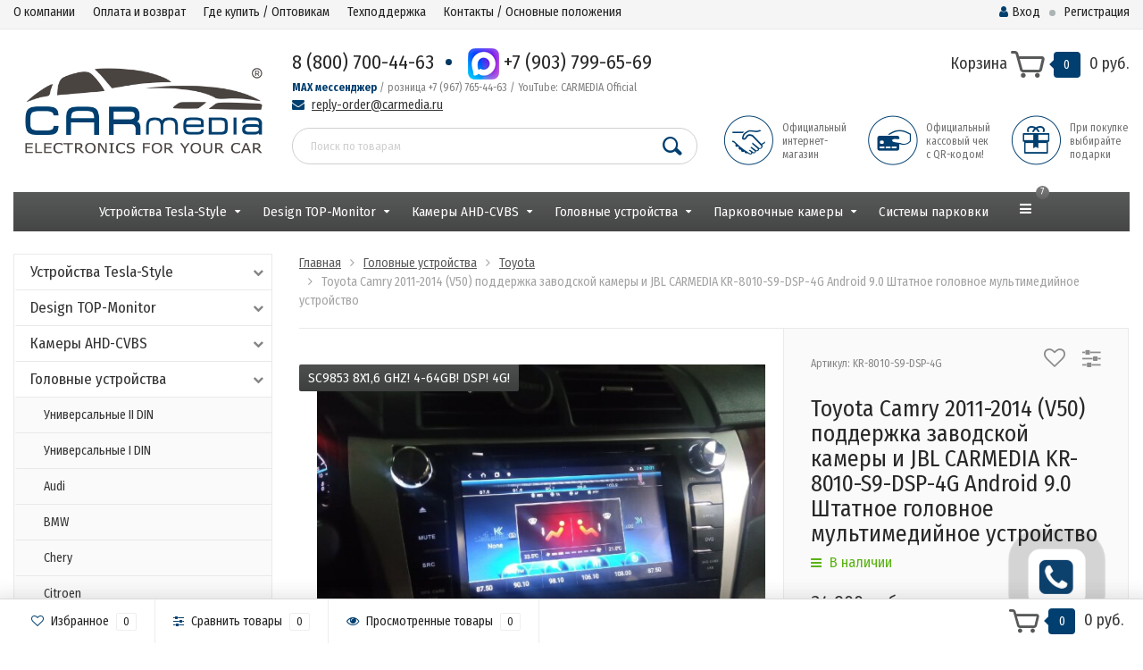

--- FILE ---
content_type: text/html; charset=utf-8
request_url: https://carmedia.ru/shop/toyota-camry-2011-2014-v50-podderzhka-zavovodskoy-kamera-i-jbl-carmedia-kr-8010-s9-dsp-4g-android-81-shtatnoe-golovnoe-multimediynoe-ustroystvo/
body_size: 32149
content:
<head><title>CARMEDIA.RU - Онлайн-оплата - Официальный сайт продукции CARMEDIA на территории России - Штатные головные устройства и автомобильные камеры CARMEDIA / Kuberg Android, купить Kuberg​, характеристики Kuberg​, головные устройства Kuberg​, мультимедийные центры android Kuberg, Kuberg.pro, Kuberg.shop, Kuberg.su</title></head><head><meta name="description" content="CARMEDIA.RU Штатные головные устройства и автомобильные камеры CARMEDIA - официальный интернет-магазин продукции CARMEDIA" /></head><!DOCTYPE html><html lang="ru"><head><meta http-equiv="Content-Type" content="text/html; charset=utf-8"/><title>Цена головное устройство CARMEDIA KR-8010-S9-DSP-4G для Toyota Camry 2011-2014 (V50) поддержка завоводской камера и JBL, купить CARMEDIA KR-8010-S9-DSP-4G, доставка CARMEDIA KR-8010-S9-DSP-4G, установка CARMEDIA KR-8010-S9-DSP-4G, характеристики CARMEDIA </title><meta name="Keywords" content="Цена головное устройство CARMEDIA KR-8010-S9-DSP-4G для Toyota Camry 2011-2014 (V50) поддержка завоводской камера и JBL, купить CARMEDIA KR-8010-S9-DSP-4G, доставка CARMEDIA KR-8010-S9-DSP-4G, установка CARMEDIA KR-8010-S9-DSP-4G, характеристики CARMEDIA KR-8010-S9-DSP-4G" /><meta name="Description" content="Цена головное устройство CARMEDIA KR-8010-S9-DSP-4G для Toyota Camry 2011-2014 (V50) поддержка завоводской камера и JBL, купить CARMEDIA KR-8010-S9-DSP-4G, доставка CARMEDIA KR-8010-S9-DSP-4G, установка CARMEDIA KR-8010-S9-DSP-4G, характеристики CARMEDIA KR-8010-S9-DSP-4G" /><meta name="viewport" content="width=1280" /><link rel="shortcut icon" href="/favicon.ico"/><!-- rss --><link rel="alternate" type="application/rss+xml" title="ООО &quot;Алекс Групп&quot;" href="https://carmedia.ru/blog/rss/"><!-- CSS style--> <link href="/wa-content/font/ruble/arial/fontface.css" rel="stylesheet" type="text/css"><link rel="stylesheet" href="/wa-data/public/shop/themes/topshop/css/bootstrap.min.css?4.0.0"/><link rel="stylesheet" href="/wa-data/public/shop/themes/topshop/css/fonts/fonts.css?4.0.0"/><link rel="stylesheet" href="/wa-data/public/shop/themes/topshop/css/font-express/express.min.css?4.0.0"/><link rel="stylesheet" href="/wa-data/public/shop/themes/topshop/css/font-awesome/css/font-awesome.min.css?4.0.0"/><link rel="stylesheet" href="/wa-data/public/shop/themes/topshop/style-11.css?4.0.0"/><link rel="stylesheet" href="/wa-data/public/shop/themes/topshop/user.css?4.0.0"/><script type="text/javascript" src="/wa-data/public/shop/themes/topshop/js/jquery-1.11.1.min.js" ></script><script type="text/javascript" src="/wa-content/js/jquery/jquery-migrate-1.2.1.min.js"></script><script type="text/javascript" src="/wa-data/public/shop/themes/topshop/js/wa.core.js"></script><script type="text/javascript" src="/wa-data/public/shop/themes/topshop/js/owl.carousel.min.js"></script><script type="text/javascript" src="/wa-data/public/shop/themes/topshop/js/jquery.scrollTo.js"></script><script type="text/javascript" src="/wa-content/js/jquery-ui/jquery.ui.core.min.js?v4.0.0"></script><script type="text/javascript" src="/wa-data/public/shop/themes/topshop/js/jquery.ui.widget.min.js?v4.0.0"></script><script type="text/javascript" src="/wa-data/public/shop/themes/topshop/js/jquery.ui.mouse.min.js?v4.0.0"></script><script type="text/javascript" src="/wa-content/js/jquery-ui/jquery.ui.slider.min.js?v4.0.0"></script><script type="text/javascript" src="/wa-data/public/shop/themes/topshop/js/jquery.cookie.js"></script><script type="text/javascript" src="/wa-data/public/shop/themes/topshop/js/lazy.load.js?v10.0.2.908"></script><script type="text/javascript" src="/wa-data/public/shop/themes/topshop/js/jquery.ui.touch-punch.min.js?v10.0.2.908"></script><script type="text/javascript" src="/wa-data/public/shop/themes/topshop/js/jquery.countdownTimer.min.js?v=4.0.0"></script><script type="text/javascript" src="/wa-data/public/shop/themes/topshop/shop.js"></script><!-- plugin hook: 'frontend_head' --><!-- Callback plugin -->
<link href="/wa-apps/shop/plugins/callbk/css/callbkicons.css" rel="stylesheet"><script src="/wa-apps/shop/plugins/callbk/js/fixedbutton.js" type="text/javascript"></script><link href="/wa-apps/shop/plugins/callbk/css/callbkstyle.css" rel="stylesheet"><script src="/wa-apps/shop/plugins/callbk/js/callbkmask/jquery.callbkmask.min.js" type="text/javascript"></script><script src="/wa-apps/shop/plugins/callbk/js/callbk.js" type="text/javascript"></script>
<!-- Callback plugin --> <script>
                $(function() { $.backtopSet = {"status":"1","bg":"#0C416D","bg2":"#0C416D","border_color":"#0C416D","border_size":"2","border_radius":"10","button_width":"100","button_height":"50","opacity":"0.8","text_size":"16","text":"\u25b2\u0412\u0432\u0435\u0440\u0445","link_color":"#ffffff","link_hover":"#ffffff","position_ver":"b","position_hor":"r","pos_ver":"50","pos_hor":"150","update_time":"1"}});</script>
                <script src='/wa-apps/shop/plugins/backtop/js/BackTop.js'></script>
                <link rel='stylesheet' href='/wa-apps/shop/plugins/backtop/css/BackTop.css'><script type="text/javascript">
    $(function () {
        $.instantorder.init({"url":"\/shop\/instantorder\/","recalculate_url":"\/shop\/instantorder\/recalculate\/","order_url":"\/shop\/instantorder\/order\/","instantorder_btn_selector":".instantorder-btn","product_form_selector":"form#cart-form, form#cart-form-dialog","order_btn_text":"\u041e\u0444\u043e\u0440\u043c\u0438\u0442\u044c \u0437\u0430\u043a\u0430\u0437","order_btn_class":"btn-light-blue","close_btn_text":"\u041f\u0440\u043e\u0434\u043e\u043b\u0436\u0438\u0442\u044c \u043f\u043e\u043a\u0443\u043f\u043a\u0438","select_btn_text":"\u0412\u044b\u0431\u0440\u0430\u0442\u044c","modal_title":"\u041e\u0444\u043e\u0440\u043c\u043b\u0435\u043d\u0438\u0435 \u0437\u0430\u043a\u0430\u0437\u0430","phone_mask":"+7 (999) 999-99-99"});
    });
</script>
<!-- Kea Labs Search-->
<script async src="https://kealabs.com/inc/api/platform/webasyst/10/f3f861d5746b4b8d874c5da359d62e6b/kea.min.js" type="text/javascript"></script><div class="kea-data" data-type="token" data-value="f3f861d5746b4b8d874c5da359d62e6b" style="display: none;"></div><div class="kea-data" data-type="enabled" data-value="1" style="display: none;"></div>
<!-- Kea Labs Search-->
<div class="kea-data" data-type="search-enabled" data-value="1" style="display: none;"></div><div class="kea-data" data-type="search-uuid" data-value="25483313284120582" style="display: none;"></div><div class="kea-data" data-type="search-base-url" data-value="https://carmedia.ru/" style="display: none;"></div> <script>
        var pltClientInfo = {
            
            custom: {
                'Корзина клиента': 'отсутствует'
            }
        }
        </script><link href="https://fonts.googleapis.com/css?family=Fira+Sans+Condensed:400,700" rel="stylesheet"><style> *:not(.fa):not([class^="icon-"]) { font-family: 'Fira Sans Condensed', sans-serif !important; } </style><style>.top-line { max-width: 1280px; margin:0 auto; } .footer { max-width: 1280px; margin:0 auto; } .container { max-width: 1280px; } body { background-image: url(/wa-data/public/shop/themes/topshop/img/themesettings/bg-18.png);  }.review-table table.rating-distribution td .bar .filling, .clone-xs-menu .pages, .xs-menu-overlay .close-block, .xs-menu, ul.compare-diff-all li.selected a, .menu-h, .menu-h-tree,  .thumbnail-catalog .image-block .preview, .mailer-subscribe button[type="submit"], .filter .filter-close, .dialog-window .close-block, .popover { background:#585A59; }.popover:after { border-top-color: #585A59; }.wa-order-form-wrapper .wa-step-shipping-section .wa-delivery-types-section .wa-types-list .wa-type-wrapper.is-active, .wa-order-form-wrapper .wa-step-payment-section .wa-methods-list.wide .wa-method-wrapper.is-active { background: #585A5915 !important; border: 1px solid #585A59 !important; }.wa-dropdown.is-opened > .wa-dropdown-toggle::after { border-color: #585A59 !important; }.wa-dropdown > .wa-dropdown-area:hover { border-color: #585A59 !important; }.menu-h li.smart-menu ul li.smart-menu-header, .scroll-top-wrapper, .menu-h li:hover a:hover, .menu-h-tree li:hover a:hover, .breadcrumbs ul li a, .header .cart-block .icon-red_icon_cart, .bottom-bar .cart-block .icon-red_icon_cart { color:#585A59; }.menu-h-tree li:hover:after, .menu-h-tree li:hover > a  { color: #585A59 !important; }.write-review a.inline-link { color: #585A59;  border: 1px solid #585A59; }.scroll-top-wrapper:hover { border: 1px solid #003F6F; }/** Background link **/.order-list .id a, .header .phone span.dot, .ui-slider .ui-slider-handle, .thumbnail-catalog .image-block .preview:hover { background:#003F6F; }/** Color link **/html:not(.with-touch) .wa-quantity-box .wa-button:not(.is-disabled):hover, .wa-order-form-wrapper .wa-step-shipping-section .wa-delivery-types-section .wa-types-list .wa-type-wrapper.is-active .wa-name a, .wa-order-form-wrapper .wa-step-shipping-section .wa-delivery-types-section .wa-types-list .wa-type-wrapper.is-active .wa-name a:hover, #wa-step-payment-section h3.wa-header:after, #wa-step-region-section h3.wa-header:after, .s-order-page .wa-order-form-wrapper > .wa-form-footer a, .wa-order-cart-wrapper .wa-cart-details .wa-affiliate-section .wa-order-bonus, .wa-comment-section .wa-link, #wa-step-contact-section h3.wa-header:after { color: #003F6F !important; }.about-shop .newsblock .media a:hover, .sorting ul .selected a, .menu-h-top li ul li a:hover, .filter .filtergroup:hover .panel-body, .sorting .showtype .active, .sorting ul li a:hover, ul.product-nav li a:hover, ul.product-nav .selected a, .input-group.spinner .input-group-addon a .fa:hover, .footer .fa, .mailer-subscribe .table-cell .icon-email .icon-red_icon_subscribe, .breadcrumbs ul li a:hover, .subcategory .selected a, .menu-h-top li:hover > a, .auth li .fa, .menu-h-top .currency .active a, a, a:hover, .header .phone-under-link a:hover, .header .search .search_button .icon-icon_search, .product .icons-compare-favorite .active .fa, .header .promo .icon-promo, .thumbnail-catalog .image-block .compare-favorite .active .fa, .thumbnail-catalog .name a:hover, .subcategory li a:hover, .subcategory li a:focus, .bottom-bar .fa, .slider-tabs > li:hover, .header .phone-under-link .fa { color:#003F6F; }.thumbnail-catalog .image-block .compare-favorite .active a { color: #003F6F !important; border-bottom: 1px dotted #003F6F !important; }.invert-menu .menu-h a:hover, .invert-menu .menu-h-tree a:hover, .category_description .read-more a { color: #003F6F !important; }.invert-menu .menu-h, .invert-menu .menu-h-tree { border-top: 1px solid #585A59; border-bottom: 1px solid #585A59; }/** Cart **/.header .cart-block .cart-box:after, .header .cart-block .cart-box:before, .bottom-bar .cart-block .cart-box:after, .bottom-bar .cart-block .cart-box:before { border-right-color: #003F6F; }.header .cart-block .cart-box {  background: #003F6F; border: 4px solid #003F6F; }/** Slider **/.slider-tabs li.active { border-bottom: 3px solid #003F6F; color: #003F6F; }.owl-theme .owl-controls .owl-page.active span, .owl-theme .owl-controls.clickable .owl-page:hover span { background: #003F6F; border: 2px solid #003F6F; }.bottom-bar .cart-block .cart-box { background: #003F6F; border: 4px solid #003F6F; }#fancybox-thumbs ul li.active a { border: 1px solid #003F6F; }/** Nav bar **/ul.product-nav .selected { border-bottom: 3px solid #003F6F; }/** Badge **/.badge.new, .badge.low-price, .badge.bestseller { background: #5b7876; }.pagination > .selected > a, .pagination > .selected > span { background: #003F6F !important; }input[type="submit"], button {   background: #0C416D; border: 1px solid #0C416D; }input[type="submit"]:hover, button:hover {   background: #5b7876; border: 1px solid #5b7876; }.footer { background: #d6d6d6 !important; }.footer .social a:hover {  border: 1px solid #003F6F; background: #003F6F; }/** Button hover **/.thumbnail-catalog .image-block .image-bar .inner .active, .catalog-list .inner .section li span { background: #003F6F; }.product .options .inline-no-color a.selected { border: 1px solid #585A59 !important; }.thumbnail-catalog .image-block .photo-array .fa-angle-right:hover, .thumbnail-catalog .image-block .photo-array .fa-angle-left:hover, .catalog-list .inner .section .header a, .catalog-list .inner .section li a:hover, .hover-active .thumbnail-catalog .name a:hover { color: #003F6F; }.btn-primary, .add2cart .btn-primary { background: #0C416D }.thumbnail-catalog .btn-primary:hover, .thumbnail-catalog .btn-primary:focus, .list-catalog .btn-primary:hover, .list-catalog .btn-primary:focus, .text-catalog .btn-primary:hover, .text-catalog .btn-primary:focus { background:#5b7876; border-color: #5b7876; }.hover-active .thumbnail-catalog .btn-primary:hover, .hover-active .thumbnail-catalog .btn-primary:focus, .add2cart .btn-primary:hover { opacity:1; background: #5b7876; }.header .cart-block .popup .btn-primary:hover { border: 1px solid #5b7876; background: #5b7876; }.review-form-fields p.review-field a.logout, .review-form .review-submit .cancel { border-bottom: 1px dotted #003F6F; }.list-catalog .compare-favorite .active a { border-bottom: 1px dotted #003F6F !important; color: #003F6F  !important; }.list-catalog .compare-favorite .active .fa { color: #003F6F  !important; }.cart .cupon, .product .options .inline-no-color a.selected { background: #585A59; }.product .options .inline-select a.selected { border: 1px solid #585A59; background-color: #585A59; }.checkout ul.checkout-options li .rate .price { color: #003F6F; }.cart .cupon-text a { color: #003F6F; border-bottom: 1px dotted #003F6F; }.checkout-block .btn-primary, .cart .checkout-block .btn-primary { background: #0C416D; border: 1px solid #0C416D; }.cart .checkout-block .btn-primary:hover { opacity:1; background: #5b7876; border: 1px solid #5b7876; }.hover-active .thumbnail-catalog .image-block .preview:hover { background: #5b7876; }.cart .cupon .btn, .main-slider-product li .slider-text .button a { background: #003F6F; }.split-catalog li a:hover, .split-catalog li a:focus, .subcategory li a:hover, .subcategory li a:focus { color: #003F6F; border-left: 3px solid #003F6F; }.subcategory li.selected a { border-left: 3px solid #003F6F; }.show-filter { color: #003F6F; border: 1px solid #003F6F; }.search-blog button { background: #0C416D;  }.search-blog button:hover, .search-blog button:focus { background: #5b7876; border:1px solid  #5b7876; }.one-click input { color:#003F6F; border-bottom:1px dotted #003F6F; }.one-outstock input { border-bottom:1px dotted #cccccc; }.checkout-block .storequickorder_cart_button { border:1px solid #003F6F; color:#003F6F; }.filter .filter-name, .filter .filter-name i { color:#585A59; }.split-catalog-slide li.selected > a { text-decoration: none; color: #003F6F; border-left: 3px solid #003F6F; background: #f5f5f5; }.split-catalog-slide li a:hover, .split-catalog-slide li a:focus, .split-catalog-slide li.selected > a { text-decoration: none; color: #003F6F; border-left: 3px solid #003F6F; background: #f5f5f5; } .thumbnail-catalog .image-block { height: 220px; line-height: 220px; } .thumbnail-catalog .image-block img { max-height: 200px; } .container-menu-h .menu-h { height:auto; } .container-menu-h .menu-h a { font-size:15px !important; }  .menu-h .tree a:after { font-size:11px;}.mailer-subscribe button[type="submit"], .main-slider-product li .slider-text .button a, .xs-menu, .search-blog button, .header .phone span.dot, .menu-h .more a i .count, .category-badge, .hover-active .thumbnail-catalog .image-block .preview:hover, ul.compare-diff-all li.selected a, .badge.new, .checkout-block .btn-primary, .cart .checkout-block .btn-primary, .subcategory-images .image .category-badge, .dialog-window .close-block, .thumbnail-catalog .image-block .preview,.thumbnail-catalog .image-block .preview:hover, input[type="submit"], button, input[type="submit"]:hover, button:hover, .add2cart .btn-primary, .menu-h, .menu-h-tree, .btn, .btn:hover, .preview, .badge, .badge.discount { background-image: -moz-linear-gradient(top, rgba(255,255,255,0) 0%, rgba(0,0,0,0.22) 100%); background-image: -webkit-linear-gradient(top, rgba(255,255,255,0) 0%,rgba(0,0,0,0.22) 100%); background-image: linear-gradient(to bottom, rgba(255,255,255,0) 0%,rgba(0,0,0,0.22) 100%); filter: progid:DXImageTransform.Microsoft.gradient( startColorstr='#00ffffff', endColorstr='#38000000',GradientType=0 ); }</style><link href="/wa-apps/shop/plugins/instantorder/js/jquery.modal/css/jquery.modal.min.css?2.2.0" rel="stylesheet">
<link href="/wa-data/public/shop/plugins/instantorder/css/tmp7659863f61397ef0d772aa522b07b364.instantorder.css?2.2.0" rel="stylesheet">
<script src="/wa-apps/shop/plugins/instantorder/js/maskedinput.js?2.2.0"></script>
<script src="/wa-apps/shop/plugins/instantorder/js/jquery.validate.min.js?2.2.0"></script>
<script src="/wa-apps/shop/plugins/instantorder/js/jquery.modal/js/jquery.modal.min.js?2.2.0"></script>
<script src="/wa-apps/shop/plugins/instantorder/js/instantorder.js?2.2.0"></script>
<meta property="og:type" content="website">
<meta property="og:title" content="Цена головное устройство CARMEDIA KR-8010-S9-DSP-4G для Toyota Camry 2011-2014 (V50) поддержка завоводской камера и JBL, купить CARMEDIA KR-8010-S9-DSP-4G, доставка CARMEDIA KR-8010-S9-DSP-4G, установка CARMEDIA KR-8010-S9-DSP-4G, характеристики CARMEDIA ">
<meta property="og:description" content="Цена головное устройство CARMEDIA KR-8010-S9-DSP-4G для Toyota Camry 2011-2014 (V50) поддержка завоводской камера и JBL, купить CARMEDIA KR-8010-S9-DSP-4G, доставка CARMEDIA KR-8010-S9-DSP-4G, установка CARMEDIA KR-8010-S9-DSP-4G, характеристики CARMEDIA KR-8010-S9-DSP-4G">
<meta property="og:image" content="https://carmedia.ru/wa-data/public/shop/products/82/21/2182/images/24973/24973.750x0.jpg">
<meta property="og:url" content="https://carmedia.ru/shop/toyota-camry-2011-2014-v50-podderzhka-zavovodskoy-kamera-i-jbl-carmedia-kr-8010-s9-dsp-4g-android-81-shtatnoe-golovnoe-multimediynoe-ustroystvo/">
<meta property="product:price:amount" content="34900">
<meta property="product:price:currency" content="RUB">
<link rel="icon" href="/favicon.ico?v=1503781200" type="image/x-icon" /><meta name="yandex-verification" content="04e5de0210ee992f" /><script type="text/javascript">var images = {"7":{"image":"\/wa-data\/public\/shop\/wmimageincatPlugin\/categories\/7\/image_5.jpg","icon":"\/wa-data\/public\/shop\/wmimageincatPlugin\/categories\/7\/icon_6.jpg"},"9":{"image":"\/wa-data\/public\/shop\/wmimageincatPlugin\/categories\/9\/image_11.jpg","icon":"\/wa-data\/public\/shop\/wmimageincatPlugin\/categories\/9\/icon_12.jpg"},"8":{"image":"\/wa-data\/public\/shop\/wmimageincatPlugin\/categories\/8\/image_7.jpg","icon":"\/wa-data\/public\/shop\/wmimageincatPlugin\/categories\/8\/icon_8.jpg"},"10":{"image":"\/wa-data\/public\/shop\/wmimageincatPlugin\/categories\/10\/image_9.jpg","icon":"\/wa-data\/public\/shop\/wmimageincatPlugin\/categories\/10\/icon_10.jpg"},"40":{"image":"\/wa-data\/public\/shop\/wmimageincatPlugin\/categories\/40\/image_13.jpg","icon":"\/wa-data\/public\/shop\/wmimageincatPlugin\/categories\/40\/icon_14.jpg"},"41":{"image":"\/wa-data\/public\/shop\/wmimageincatPlugin\/categories\/41\/image_15.jpg","icon":"\/wa-data\/public\/shop\/wmimageincatPlugin\/categories\/41\/icon_16.jpg"},"39":{"image":"\/wa-data\/public\/shop\/wmimageincatPlugin\/categories\/39\/image_17.jpg","icon":"\/wa-data\/public\/shop\/wmimageincatPlugin\/categories\/39\/icon_18.jpg"},"11":{"image":"\/wa-data\/public\/shop\/wmimageincatPlugin\/categories\/11\/image_19.jpg","icon":"\/wa-data\/public\/shop\/wmimageincatPlugin\/categories\/11\/icon_20.jpg"},"33":{"image":"\/wa-data\/public\/shop\/wmimageincatPlugin\/categories\/33\/image_21.jpeg","icon":"\/wa-data\/public\/shop\/wmimageincatPlugin\/categories\/33\/icon_22.jpeg"},"36":{"image":"\/wa-data\/public\/shop\/wmimageincatPlugin\/categories\/36\/image_25.jpg","icon":"\/wa-data\/public\/shop\/wmimageincatPlugin\/categories\/36\/icon_26.jpg"},"31":{"image":"\/wa-data\/public\/shop\/wmimageincatPlugin\/categories\/31\/image_27.jpg","icon":"\/wa-data\/public\/shop\/wmimageincatPlugin\/categories\/31\/icon_28.jpg"},"12":{"image":"\/wa-data\/public\/shop\/wmimageincatPlugin\/categories\/12\/image_29.jpg","icon":"\/wa-data\/public\/shop\/wmimageincatPlugin\/categories\/12\/icon_30.jpg"},"13":{"image":"\/wa-data\/public\/shop\/wmimageincatPlugin\/categories\/13\/image_31.jpg","icon":"\/wa-data\/public\/shop\/wmimageincatPlugin\/categories\/13\/icon_32.jpg"},"14":{"image":"\/wa-data\/public\/shop\/wmimageincatPlugin\/categories\/14\/image_33.jpg","icon":"\/wa-data\/public\/shop\/wmimageincatPlugin\/categories\/14\/icon_34.jpg"},"15":{"image":"\/wa-data\/public\/shop\/wmimageincatPlugin\/categories\/15\/image_35.jpg","icon":"\/wa-data\/public\/shop\/wmimageincatPlugin\/categories\/15\/icon_36.jpg"},"35":{"image":"\/wa-data\/public\/shop\/wmimageincatPlugin\/categories\/35\/image_37.jpeg","icon":"\/wa-data\/public\/shop\/wmimageincatPlugin\/categories\/35\/icon_38.jpeg"},"16":{"image":"\/wa-data\/public\/shop\/wmimageincatPlugin\/categories\/16\/image_39.jpg","icon":"\/wa-data\/public\/shop\/wmimageincatPlugin\/categories\/16\/icon_40.jpg"},"17":{"image":"\/wa-data\/public\/shop\/wmimageincatPlugin\/categories\/17\/image_41.jpg","icon":"\/wa-data\/public\/shop\/wmimageincatPlugin\/categories\/17\/icon_42.jpg"},"18":{"image":"\/wa-data\/public\/shop\/wmimageincatPlugin\/categories\/18\/image_43.jpg","icon":"\/wa-data\/public\/shop\/wmimageincatPlugin\/categories\/18\/icon_44.jpg"},"19":{"image":"\/wa-data\/public\/shop\/wmimageincatPlugin\/categories\/19\/image_45.jpg","icon":"\/wa-data\/public\/shop\/wmimageincatPlugin\/categories\/19\/icon_46.jpg"},"20":{"image":"\/wa-data\/public\/shop\/wmimageincatPlugin\/categories\/20\/image_47.jpg","icon":"\/wa-data\/public\/shop\/wmimageincatPlugin\/categories\/20\/icon_48.jpg"},"28":{"image":"\/wa-data\/public\/shop\/wmimageincatPlugin\/categories\/28\/image_49.jpg","icon":"\/wa-data\/public\/shop\/wmimageincatPlugin\/categories\/28\/icon_50.jpg"},"29":{"icon":"\/wa-data\/public\/shop\/wmimageincatPlugin\/categories\/29\/icon_54.jpg","image":"\/wa-data\/public\/shop\/wmimageincatPlugin\/categories\/29\/image_53.jpg"},"21":{"image":"\/wa-data\/public\/shop\/wmimageincatPlugin\/categories\/21\/image_55.jpg","icon":"\/wa-data\/public\/shop\/wmimageincatPlugin\/categories\/21\/icon_56.jpg"},"86":{"image":"\/wa-data\/public\/shop\/wmimageincatPlugin\/categories\/86\/image_57.jpeg","icon":"\/wa-data\/public\/shop\/wmimageincatPlugin\/categories\/86\/icon_58.jpeg"},"22":{"image":"\/wa-data\/public\/shop\/wmimageincatPlugin\/categories\/22\/image_59.jpg","icon":"\/wa-data\/public\/shop\/wmimageincatPlugin\/categories\/22\/icon_60.jpg"},"32":{"image":"\/wa-data\/public\/shop\/wmimageincatPlugin\/categories\/32\/image_61.gif","icon":"\/wa-data\/public\/shop\/wmimageincatPlugin\/categories\/32\/icon_62.gif"},"26":{"image":"\/wa-data\/public\/shop\/wmimageincatPlugin\/categories\/26\/image_63.jpg","icon":"\/wa-data\/public\/shop\/wmimageincatPlugin\/categories\/26\/icon_64.jpg"},"27":{"image":"\/wa-data\/public\/shop\/wmimageincatPlugin\/categories\/27\/image_65.jpg","icon":"\/wa-data\/public\/shop\/wmimageincatPlugin\/categories\/27\/icon_66.jpg"},"23":{"image":"\/wa-data\/public\/shop\/wmimageincatPlugin\/categories\/23\/image_67.jpg","icon":"\/wa-data\/public\/shop\/wmimageincatPlugin\/categories\/23\/icon_68.jpg"},"24":{"image":"\/wa-data\/public\/shop\/wmimageincatPlugin\/categories\/24\/image_69.jpg","icon":"\/wa-data\/public\/shop\/wmimageincatPlugin\/categories\/24\/icon_70.jpg"},"25":{"image":"\/wa-data\/public\/shop\/wmimageincatPlugin\/categories\/25\/image_71.jpg","icon":"\/wa-data\/public\/shop\/wmimageincatPlugin\/categories\/25\/icon_72.jpg"},"64":{"image":"\/wa-data\/public\/shop\/wmimageincatPlugin\/categories\/64\/image_77.jpg","icon":"\/wa-data\/public\/shop\/wmimageincatPlugin\/categories\/64\/icon_78.jpg"},"43":{"image":"\/wa-data\/public\/shop\/wmimageincatPlugin\/categories\/43\/image_79.jpg","icon":"\/wa-data\/public\/shop\/wmimageincatPlugin\/categories\/43\/icon_80.jpg"},"45":{"image":"\/wa-data\/public\/shop\/wmimageincatPlugin\/categories\/45\/image_81.jpg","icon":"\/wa-data\/public\/shop\/wmimageincatPlugin\/categories\/45\/icon_82.jpg"},"44":{"image":"\/wa-data\/public\/shop\/wmimageincatPlugin\/categories\/44\/image_83.jpg","icon":"\/wa-data\/public\/shop\/wmimageincatPlugin\/categories\/44\/icon_84.jpg"},"48":{"image":"\/wa-data\/public\/shop\/wmimageincatPlugin\/categories\/48\/image_87.jpg","icon":"\/wa-data\/public\/shop\/wmimageincatPlugin\/categories\/48\/icon_88.jpg"},"47":{"image":"\/wa-data\/public\/shop\/wmimageincatPlugin\/categories\/47\/image_89.jpg","icon":"\/wa-data\/public\/shop\/wmimageincatPlugin\/categories\/47\/icon_90.jpg"},"49":{"image":"\/wa-data\/public\/shop\/wmimageincatPlugin\/categories\/49\/image_91.jpg","icon":"\/wa-data\/public\/shop\/wmimageincatPlugin\/categories\/49\/icon_92.jpg"},"50":{"image":"\/wa-data\/public\/shop\/wmimageincatPlugin\/categories\/50\/image_93.jpg","icon":"\/wa-data\/public\/shop\/wmimageincatPlugin\/categories\/50\/icon_94.jpg"},"51":{"image":"\/wa-data\/public\/shop\/wmimageincatPlugin\/categories\/51\/image_95.jpg","icon":"\/wa-data\/public\/shop\/wmimageincatPlugin\/categories\/51\/icon_96.jpg"},"52":{"image":"\/wa-data\/public\/shop\/wmimageincatPlugin\/categories\/52\/image_97.jpg","icon":"\/wa-data\/public\/shop\/wmimageincatPlugin\/categories\/52\/icon_98.jpg"},"53":{"image":"\/wa-data\/public\/shop\/wmimageincatPlugin\/categories\/53\/image_99.jpg","icon":"\/wa-data\/public\/shop\/wmimageincatPlugin\/categories\/53\/icon_100.jpg"},"54":{"image":"\/wa-data\/public\/shop\/wmimageincatPlugin\/categories\/54\/image_101.jpg","icon":"\/wa-data\/public\/shop\/wmimageincatPlugin\/categories\/54\/icon_102.jpg"},"55":{"image":"\/wa-data\/public\/shop\/wmimageincatPlugin\/categories\/55\/image_103.jpg","icon":"\/wa-data\/public\/shop\/wmimageincatPlugin\/categories\/55\/icon_104.jpg"},"42":{"image":"\/wa-data\/public\/shop\/wmimageincatPlugin\/categories\/42\/image_105.jpg","icon":"\/wa-data\/public\/shop\/wmimageincatPlugin\/categories\/42\/icon_106.jpg"},"56":{"image":"\/wa-data\/public\/shop\/wmimageincatPlugin\/categories\/56\/image_107.jpg","icon":"\/wa-data\/public\/shop\/wmimageincatPlugin\/categories\/56\/icon_108.jpg"},"57":{"image":"\/wa-data\/public\/shop\/wmimageincatPlugin\/categories\/57\/image_109.jpg","icon":"\/wa-data\/public\/shop\/wmimageincatPlugin\/categories\/57\/icon_110.jpg"},"59":{"image":"\/wa-data\/public\/shop\/wmimageincatPlugin\/categories\/59\/image_111.jpg","icon":"\/wa-data\/public\/shop\/wmimageincatPlugin\/categories\/59\/icon_112.jpg"},"60":{"image":"\/wa-data\/public\/shop\/wmimageincatPlugin\/categories\/60\/image_113.JPG","icon":"\/wa-data\/public\/shop\/wmimageincatPlugin\/categories\/60\/icon_114.JPG"},"61":{"image":"\/wa-data\/public\/shop\/wmimageincatPlugin\/categories\/61\/image_115.jpg","icon":"\/wa-data\/public\/shop\/wmimageincatPlugin\/categories\/61\/icon_116.jpg"},"62":{"image":"\/wa-data\/public\/shop\/wmimageincatPlugin\/categories\/62\/image_117.jpg","icon":"\/wa-data\/public\/shop\/wmimageincatPlugin\/categories\/62\/icon_118.jpg"},"63":{"image":"\/wa-data\/public\/shop\/wmimageincatPlugin\/categories\/63\/image_119.jpg","icon":"\/wa-data\/public\/shop\/wmimageincatPlugin\/categories\/63\/icon_120.jpg"},"65":{"image":"\/wa-data\/public\/shop\/wmimageincatPlugin\/categories\/65\/image_121.jpg","icon":"\/wa-data\/public\/shop\/wmimageincatPlugin\/categories\/65\/icon_122.jpg"},"66":{"image":"\/wa-data\/public\/shop\/wmimageincatPlugin\/categories\/66\/image_123.jpg","icon":"\/wa-data\/public\/shop\/wmimageincatPlugin\/categories\/66\/icon_124.jpg"},"67":{"image":"\/wa-data\/public\/shop\/wmimageincatPlugin\/categories\/67\/image_125.jpg","icon":"\/wa-data\/public\/shop\/wmimageincatPlugin\/categories\/67\/icon_126.jpg"},"68":{"image":"\/wa-data\/public\/shop\/wmimageincatPlugin\/categories\/68\/image_127.jpg","icon":"\/wa-data\/public\/shop\/wmimageincatPlugin\/categories\/68\/icon_128.jpg"},"69":{"image":"\/wa-data\/public\/shop\/wmimageincatPlugin\/categories\/69\/image_129.jpg","icon":"\/wa-data\/public\/shop\/wmimageincatPlugin\/categories\/69\/icon_130.jpg"},"70":{"image":"\/wa-data\/public\/shop\/wmimageincatPlugin\/categories\/70\/image_131.jpg","icon":"\/wa-data\/public\/shop\/wmimageincatPlugin\/categories\/70\/icon_132.jpg"},"72":{"image":"\/wa-data\/public\/shop\/wmimageincatPlugin\/categories\/72\/image_133.jpg","icon":"\/wa-data\/public\/shop\/wmimageincatPlugin\/categories\/72\/icon_134.jpg"},"73":{"image":"\/wa-data\/public\/shop\/wmimageincatPlugin\/categories\/73\/image_135.jpg","icon":"\/wa-data\/public\/shop\/wmimageincatPlugin\/categories\/73\/icon_136.jpg"},"74":{"image":"\/wa-data\/public\/shop\/wmimageincatPlugin\/categories\/74\/image_137.jpg","icon":"\/wa-data\/public\/shop\/wmimageincatPlugin\/categories\/74\/icon_138.jpg"},"77":{"image":"\/wa-data\/public\/shop\/wmimageincatPlugin\/categories\/77\/image_139.jpg","icon":"\/wa-data\/public\/shop\/wmimageincatPlugin\/categories\/77\/icon_140.jpg"},"76":{"image":"\/wa-data\/public\/shop\/wmimageincatPlugin\/categories\/76\/image_141.jpg","icon":"\/wa-data\/public\/shop\/wmimageincatPlugin\/categories\/76\/icon_142.jpg"},"79":{"image":"\/wa-data\/public\/shop\/wmimageincatPlugin\/categories\/79\/image_325.jpg","icon":"\/wa-data\/public\/shop\/wmimageincatPlugin\/categories\/79\/icon_326.jpg"},"100":{"image":"\/wa-data\/public\/shop\/wmimageincatPlugin\/categories\/100\/image_145.gif","icon":"\/wa-data\/public\/shop\/wmimageincatPlugin\/categories\/100\/icon_146.gif"},"102":{"banner":"\/wa-data\/public\/shop\/wmimageincatPlugin\/categories\/102\/banner_147.jpg","image":"\/wa-data\/public\/shop\/wmimageincatPlugin\/categories\/102\/image_148.jpg","icon":"\/wa-data\/public\/shop\/wmimageincatPlugin\/categories\/102\/icon_149.jpg"},"91":{"banner":"\/wa-data\/public\/shop\/wmimageincatPlugin\/categories\/91\/banner_153.jpg","image":"\/wa-data\/public\/shop\/wmimageincatPlugin\/categories\/91\/image_154.jpg","icon":"\/wa-data\/public\/shop\/wmimageincatPlugin\/categories\/91\/icon_155.jpg"},"87":{"banner":"\/wa-data\/public\/shop\/wmimageincatPlugin\/categories\/87\/banner_156.jpg","image":"\/wa-data\/public\/shop\/wmimageincatPlugin\/categories\/87\/image_157.jpg","icon":"\/wa-data\/public\/shop\/wmimageincatPlugin\/categories\/87\/icon_158.jpg"},"107":{"banner":"\/wa-data\/public\/shop\/wmimageincatPlugin\/categories\/107\/banner_173.jpg","image":"\/wa-data\/public\/shop\/wmimageincatPlugin\/categories\/107\/image_174.jpg","icon":"\/wa-data\/public\/shop\/wmimageincatPlugin\/categories\/107\/icon_175.jpg"},"37":{"image":"\/wa-data\/public\/shop\/wmimageincatPlugin\/categories\/37\/image_160.png","icon":"\/wa-data\/public\/shop\/wmimageincatPlugin\/categories\/37\/icon_161.png"},"106":{"banner":"\/wa-data\/public\/shop\/wmimageincatPlugin\/categories\/106\/banner_168.jpg","image":"\/wa-data\/public\/shop\/wmimageincatPlugin\/categories\/106\/image_169.jpg","icon":"\/wa-data\/public\/shop\/wmimageincatPlugin\/categories\/106\/icon_170.jpg"},"114":{"image":"\/wa-data\/public\/shop\/wmimageincatPlugin\/categories\/114\/image_179.jpg","icon":"\/wa-data\/public\/shop\/wmimageincatPlugin\/categories\/114\/icon_180.jpg"},"109":{"image":"\/wa-data\/public\/shop\/wmimageincatPlugin\/categories\/109\/image_177.jpg","icon":"\/wa-data\/public\/shop\/wmimageincatPlugin\/categories\/109\/icon_178.jpg"},"116":{"image":"\/wa-data\/public\/shop\/wmimageincatPlugin\/categories\/116\/image_181.jpeg","icon":"\/wa-data\/public\/shop\/wmimageincatPlugin\/categories\/116\/icon_182.jpeg"},"115":{"image":"\/wa-data\/public\/shop\/wmimageincatPlugin\/categories\/115\/image_183.jpg","icon":"\/wa-data\/public\/shop\/wmimageincatPlugin\/categories\/115\/icon_184.jpg"},"119":{"image":"\/wa-data\/public\/shop\/wmimageincatPlugin\/categories\/119\/image_189.jpg","icon":"\/wa-data\/public\/shop\/wmimageincatPlugin\/categories\/119\/icon_190.jpg"},"118":{"image":"\/wa-data\/public\/shop\/wmimageincatPlugin\/categories\/118\/image_187.jpg","icon":"\/wa-data\/public\/shop\/wmimageincatPlugin\/categories\/118\/icon_188.jpg"},"120":{"image":"\/wa-data\/public\/shop\/wmimageincatPlugin\/categories\/120\/image_191.jpg","icon":"\/wa-data\/public\/shop\/wmimageincatPlugin\/categories\/120\/icon_192.jpg"},"121":{"image":"\/wa-data\/public\/shop\/wmimageincatPlugin\/categories\/121\/image_193.png","icon":"\/wa-data\/public\/shop\/wmimageincatPlugin\/categories\/121\/icon_194.png"},"122":{"image":"\/wa-data\/public\/shop\/wmimageincatPlugin\/categories\/122\/image_195.jpg","icon":"\/wa-data\/public\/shop\/wmimageincatPlugin\/categories\/122\/icon_196.jpg"},"123":{"image":"\/wa-data\/public\/shop\/wmimageincatPlugin\/categories\/123\/image_197.jpg","icon":"\/wa-data\/public\/shop\/wmimageincatPlugin\/categories\/123\/icon_198.jpg"},"124":{"image":"\/wa-data\/public\/shop\/wmimageincatPlugin\/categories\/124\/image_199.jpg","icon":"\/wa-data\/public\/shop\/wmimageincatPlugin\/categories\/124\/icon_200.jpg"},"125":{"image":"\/wa-data\/public\/shop\/wmimageincatPlugin\/categories\/125\/image_201.jpg","icon":"\/wa-data\/public\/shop\/wmimageincatPlugin\/categories\/125\/icon_202.jpg"},"126":{"image":"\/wa-data\/public\/shop\/wmimageincatPlugin\/categories\/126\/image_203.png","icon":"\/wa-data\/public\/shop\/wmimageincatPlugin\/categories\/126\/icon_204.png"},"128":{"image":"\/wa-data\/public\/shop\/wmimageincatPlugin\/categories\/128\/image_205.jpg","icon":"\/wa-data\/public\/shop\/wmimageincatPlugin\/categories\/128\/icon_206.jpg"},"129":{"image":"\/wa-data\/public\/shop\/wmimageincatPlugin\/categories\/129\/image_207.jpg","icon":"\/wa-data\/public\/shop\/wmimageincatPlugin\/categories\/129\/icon_208.jpg"},"130":{"icon":"\/wa-data\/public\/shop\/wmimageincatPlugin\/categories\/130\/icon_212.jpg","image":"\/wa-data\/public\/shop\/wmimageincatPlugin\/categories\/130\/image_211.jpg"},"127":{"image":"\/wa-data\/public\/shop\/wmimageincatPlugin\/categories\/127\/image_213.jpg","icon":"\/wa-data\/public\/shop\/wmimageincatPlugin\/categories\/127\/icon_214.jpg"},"131":{"image":"\/wa-data\/public\/shop\/wmimageincatPlugin\/categories\/131\/image_215.jpg","icon":"\/wa-data\/public\/shop\/wmimageincatPlugin\/categories\/131\/icon_216.jpg"},"132":{"image":"\/wa-data\/public\/shop\/wmimageincatPlugin\/categories\/132\/image_217.jpg","icon":"\/wa-data\/public\/shop\/wmimageincatPlugin\/categories\/132\/icon_218.jpg"},"133":{"image":"\/wa-data\/public\/shop\/wmimageincatPlugin\/categories\/133\/image_219.jpg","icon":"\/wa-data\/public\/shop\/wmimageincatPlugin\/categories\/133\/icon_220.jpg"},"134":{"image":"\/wa-data\/public\/shop\/wmimageincatPlugin\/categories\/134\/image_221.jpg","icon":"\/wa-data\/public\/shop\/wmimageincatPlugin\/categories\/134\/icon_222.jpg"},"135":{"image":"\/wa-data\/public\/shop\/wmimageincatPlugin\/categories\/135\/image_223.jpg","icon":"\/wa-data\/public\/shop\/wmimageincatPlugin\/categories\/135\/icon_224.jpg"},"136":{"image":"\/wa-data\/public\/shop\/wmimageincatPlugin\/categories\/136\/image_225.gif","icon":"\/wa-data\/public\/shop\/wmimageincatPlugin\/categories\/136\/icon_226.gif"},"137":{"image":"\/wa-data\/public\/shop\/wmimageincatPlugin\/categories\/137\/image_227.jpg","icon":"\/wa-data\/public\/shop\/wmimageincatPlugin\/categories\/137\/icon_228.jpg"},"138":{"image":"\/wa-data\/public\/shop\/wmimageincatPlugin\/categories\/138\/image_229.jpg","icon":"\/wa-data\/public\/shop\/wmimageincatPlugin\/categories\/138\/icon_230.jpg"},"139":{"image":"\/wa-data\/public\/shop\/wmimageincatPlugin\/categories\/139\/image_231.jpg","icon":"\/wa-data\/public\/shop\/wmimageincatPlugin\/categories\/139\/icon_232.jpg"},"112":{"image":"\/wa-data\/public\/shop\/wmimageincatPlugin\/categories\/112\/image_233.jpg","icon":"\/wa-data\/public\/shop\/wmimageincatPlugin\/categories\/112\/icon_234.jpg"},"143":{"image":"\/wa-data\/public\/shop\/wmimageincatPlugin\/categories\/143\/image_235.jpg","icon":"\/wa-data\/public\/shop\/wmimageincatPlugin\/categories\/143\/icon_236.jpg"},"144":{"image":"\/wa-data\/public\/shop\/wmimageincatPlugin\/categories\/144\/image_237.jpg","icon":"\/wa-data\/public\/shop\/wmimageincatPlugin\/categories\/144\/icon_238.jpg"},"145":{"image":"\/wa-data\/public\/shop\/wmimageincatPlugin\/categories\/145\/image_239.jpg","icon":"\/wa-data\/public\/shop\/wmimageincatPlugin\/categories\/145\/icon_240.jpg"},"148":{"image":"\/wa-data\/public\/shop\/wmimageincatPlugin\/categories\/148\/image_253.jpeg","icon":"\/wa-data\/public\/shop\/wmimageincatPlugin\/categories\/148\/icon_254.jpeg"},"147":{"icon":"\/wa-data\/public\/shop\/wmimageincatPlugin\/categories\/147\/icon_324.jpg","image":"\/wa-data\/public\/shop\/wmimageincatPlugin\/categories\/147\/image_323.jpg"},"149":{"image":"\/wa-data\/public\/shop\/wmimageincatPlugin\/categories\/149\/image_249.jpg","icon":"\/wa-data\/public\/shop\/wmimageincatPlugin\/categories\/149\/icon_250.jpg"},"150":{"icon":"\/wa-data\/public\/shop\/wmimageincatPlugin\/categories\/150\/icon_260.jpg","image":"\/wa-data\/public\/shop\/wmimageincatPlugin\/categories\/150\/image_259.jpg"},"151":{"image":"\/wa-data\/public\/shop\/wmimageincatPlugin\/categories\/151\/image_257.jpg","icon":"\/wa-data\/public\/shop\/wmimageincatPlugin\/categories\/151\/icon_258.jpg"},"152":{"image":"\/wa-data\/public\/shop\/wmimageincatPlugin\/categories\/152\/image_261.jpg","icon":"\/wa-data\/public\/shop\/wmimageincatPlugin\/categories\/152\/icon_262.jpg"},"153":{"image":"\/wa-data\/public\/shop\/wmimageincatPlugin\/categories\/153\/image_263.jpg","icon":"\/wa-data\/public\/shop\/wmimageincatPlugin\/categories\/153\/icon_264.jpg"},"154":{"image":"\/wa-data\/public\/shop\/wmimageincatPlugin\/categories\/154\/image_265.jpg","icon":"\/wa-data\/public\/shop\/wmimageincatPlugin\/categories\/154\/icon_266.jpg"},"155":{"image":"\/wa-data\/public\/shop\/wmimageincatPlugin\/categories\/155\/image_267.jpg","icon":"\/wa-data\/public\/shop\/wmimageincatPlugin\/categories\/155\/icon_268.jpg"},"156":{"image":"\/wa-data\/public\/shop\/wmimageincatPlugin\/categories\/156\/image_269.jpg","icon":"\/wa-data\/public\/shop\/wmimageincatPlugin\/categories\/156\/icon_270.jpg"},"161":{"image":"\/wa-data\/public\/shop\/wmimageincatPlugin\/categories\/161\/image_271.jpg","icon":"\/wa-data\/public\/shop\/wmimageincatPlugin\/categories\/161\/icon_272.jpg"},"170":{"image":"\/wa-data\/public\/shop\/wmimageincatPlugin\/categories\/170\/image_273.jpg","icon":"\/wa-data\/public\/shop\/wmimageincatPlugin\/categories\/170\/icon_274.jpg"},"171":{"image":"\/wa-data\/public\/shop\/wmimageincatPlugin\/categories\/171\/image_275.jpg","icon":"\/wa-data\/public\/shop\/wmimageincatPlugin\/categories\/171\/icon_276.jpg"},"172":{"image":"\/wa-data\/public\/shop\/wmimageincatPlugin\/categories\/172\/image_277.jpg","icon":"\/wa-data\/public\/shop\/wmimageincatPlugin\/categories\/172\/icon_278.jpg"},"174":{"image":"\/wa-data\/public\/shop\/wmimageincatPlugin\/categories\/174\/image_279.jpg","icon":"\/wa-data\/public\/shop\/wmimageincatPlugin\/categories\/174\/icon_280.jpg"},"176":{"image":"\/wa-data\/public\/shop\/wmimageincatPlugin\/categories\/176\/image_281.jpg","icon":"\/wa-data\/public\/shop\/wmimageincatPlugin\/categories\/176\/icon_282.jpg"},"164":{"image":"\/wa-data\/public\/shop\/wmimageincatPlugin\/categories\/164\/image_283.jpg","icon":"\/wa-data\/public\/shop\/wmimageincatPlugin\/categories\/164\/icon_284.jpg"},"177":{"image":"\/wa-data\/public\/shop\/wmimageincatPlugin\/categories\/177\/image_285.jpg","icon":"\/wa-data\/public\/shop\/wmimageincatPlugin\/categories\/177\/icon_286.jpg"},"178":{"image":"\/wa-data\/public\/shop\/wmimageincatPlugin\/categories\/178\/image_287.jpg","icon":"\/wa-data\/public\/shop\/wmimageincatPlugin\/categories\/178\/icon_288.jpg"},"179":{"image":"\/wa-data\/public\/shop\/wmimageincatPlugin\/categories\/179\/image_289.jpg","icon":"\/wa-data\/public\/shop\/wmimageincatPlugin\/categories\/179\/icon_290.jpg"},"181":{"image":"\/wa-data\/public\/shop\/wmimageincatPlugin\/categories\/181\/image_291.jpg","icon":"\/wa-data\/public\/shop\/wmimageincatPlugin\/categories\/181\/icon_292.jpg"},"165":{"image":"\/wa-data\/public\/shop\/wmimageincatPlugin\/categories\/165\/image_293.jpg","icon":"\/wa-data\/public\/shop\/wmimageincatPlugin\/categories\/165\/icon_294.jpg"},"180":{"image":"\/wa-data\/public\/shop\/wmimageincatPlugin\/categories\/180\/image_295.jpg","icon":"\/wa-data\/public\/shop\/wmimageincatPlugin\/categories\/180\/icon_296.jpg"},"184":{"image":"\/wa-data\/public\/shop\/wmimageincatPlugin\/categories\/184\/image_297.jpg"},"185":{"image":"\/wa-data\/public\/shop\/wmimageincatPlugin\/categories\/185\/image_299.jpg","icon":"\/wa-data\/public\/shop\/wmimageincatPlugin\/categories\/185\/icon_300.jpg"},"186":{"image":"\/wa-data\/public\/shop\/wmimageincatPlugin\/categories\/186\/image_301.jpg","icon":"\/wa-data\/public\/shop\/wmimageincatPlugin\/categories\/186\/icon_302.jpg"},"188":{"image":"\/wa-data\/public\/shop\/wmimageincatPlugin\/categories\/188\/image_303.jpg","icon":"\/wa-data\/public\/shop\/wmimageincatPlugin\/categories\/188\/icon_304.jpg"},"200":{"image":"\/wa-data\/public\/shop\/wmimageincatPlugin\/categories\/200\/image_305.jpg","icon":"\/wa-data\/public\/shop\/wmimageincatPlugin\/categories\/200\/icon_306.jpg"},"182":{"image":"\/wa-data\/public\/shop\/wmimageincatPlugin\/categories\/182\/image_307.jpg","icon":"\/wa-data\/public\/shop\/wmimageincatPlugin\/categories\/182\/icon_308.jpg"},"201":{"image":"\/wa-data\/public\/shop\/wmimageincatPlugin\/categories\/201\/image_309.jpg","icon":"\/wa-data\/public\/shop\/wmimageincatPlugin\/categories\/201\/icon_310.jpg"},"198":{"image":"\/wa-data\/public\/shop\/wmimageincatPlugin\/categories\/198\/image_311.jpg","icon":"\/wa-data\/public\/shop\/wmimageincatPlugin\/categories\/198\/icon_312.jpg"},"202":{"image":"\/wa-data\/public\/shop\/wmimageincatPlugin\/categories\/202\/image_313.jpg","icon":"\/wa-data\/public\/shop\/wmimageincatPlugin\/categories\/202\/icon_314.jpg"},"196":{"image":"\/wa-data\/public\/shop\/wmimageincatPlugin\/categories\/196\/image_315.jpg","icon":"\/wa-data\/public\/shop\/wmimageincatPlugin\/categories\/196\/icon_316.jpg"},"197":{"image":"\/wa-data\/public\/shop\/wmimageincatPlugin\/categories\/197\/image_317.jpg","icon":"\/wa-data\/public\/shop\/wmimageincatPlugin\/categories\/197\/icon_318.jpg"},"193":{"image":"\/wa-data\/public\/shop\/wmimageincatPlugin\/categories\/193\/image_319.jpg","icon":"\/wa-data\/public\/shop\/wmimageincatPlugin\/categories\/193\/icon_320.jpg"},"203":{"image":"\/wa-data\/public\/shop\/wmimageincatPlugin\/categories\/203\/image_327.jpg","icon":"\/wa-data\/public\/shop\/wmimageincatPlugin\/categories\/203\/icon_328.jpg"},"204":{"image":"\/wa-data\/public\/shop\/wmimageincatPlugin\/categories\/204\/image_329.jpg","icon":"\/wa-data\/public\/shop\/wmimageincatPlugin\/categories\/204\/icon_330.jpg"},"206":{"icon":"\/wa-data\/public\/shop\/wmimageincatPlugin\/categories\/206\/icon_334.jpg","image":"\/wa-data\/public\/shop\/wmimageincatPlugin\/categories\/206\/image_333.jpg"},"207":{"image":"\/wa-data\/public\/shop\/wmimageincatPlugin\/categories\/207\/image_335.jpg","icon":"\/wa-data\/public\/shop\/wmimageincatPlugin\/categories\/207\/icon_336.jpg"},"208":{"image":"\/wa-data\/public\/shop\/wmimageincatPlugin\/categories\/208\/image_337.jpg","icon":"\/wa-data\/public\/shop\/wmimageincatPlugin\/categories\/208\/icon_338.jpg"},"210":{"image":"\/wa-data\/public\/shop\/wmimageincatPlugin\/categories\/210\/image_339.jpg","icon":"\/wa-data\/public\/shop\/wmimageincatPlugin\/categories\/210\/icon_340.jpg"},"211":{"image":"\/wa-data\/public\/shop\/wmimageincatPlugin\/categories\/211\/image_341.jpg","icon":"\/wa-data\/public\/shop\/wmimageincatPlugin\/categories\/211\/icon_342.jpg"},"191":{"image":"\/wa-data\/public\/shop\/wmimageincatPlugin\/categories\/191\/image_343.jpg","icon":"\/wa-data\/public\/shop\/wmimageincatPlugin\/categories\/191\/icon_344.jpg"},"173":{"image":"\/wa-data\/public\/shop\/wmimageincatPlugin\/categories\/173\/image_345.jpg","icon":"\/wa-data\/public\/shop\/wmimageincatPlugin\/categories\/173\/icon_346.jpg"},"195":{"image":"\/wa-data\/public\/shop\/wmimageincatPlugin\/categories\/195\/image_347.jpg","icon":"\/wa-data\/public\/shop\/wmimageincatPlugin\/categories\/195\/icon_348.jpg"},"212":{"image":"\/wa-data\/public\/shop\/wmimageincatPlugin\/categories\/212\/image_349.jpg","icon":"\/wa-data\/public\/shop\/wmimageincatPlugin\/categories\/212\/icon_350.jpg"},"215":{"icon":"\/wa-data\/public\/shop\/wmimageincatPlugin\/categories\/215\/icon_351.jpg"},"216":{"icon":"\/wa-data\/public\/shop\/wmimageincatPlugin\/categories\/216\/icon_352.jpg"}};$(document).ready(function(){if(typeof(images) != 'undefined'){$.each(images, function(k,v){if(v.icon) {$('[data-icon-id="'+k+'"]').prepend('<img src="'+v.icon+'" alt="" style="vertical-align:middle; margin-right:3px;">');}});}});</script></head><body><div class="top-line"><div class="container"><div class="row"><div class="col-lg-7 col-md-6 col-sm-7 hidden-xs-down clone-top-menu"><ul class="menu-h-top"><li><a href="/about-internet-carmedia/" data-icon-id="6" title="О компании" class="">О компании</a></li><li><a href="/oplata-i-dostavka/" data-icon-id="2" title="Оплата и возврат" class="">Оплата и возврат</a></li><li><a href="/kak-kupit-oplata-sberbank-acquiring/" data-icon-id="4" title="Где купить / Оптовикам" class="">Где купить / Оптовикам</a></li><li><a href="/ustanovka-i-garantiya-carmedia/" data-icon-id="3" title="Техподдержка" class="">Техподдержка</a></li><li><a href="/kontakty-i-skhema-proezda-carmedia/" data-icon-id="5" title="Контакты / Основные положения" class="">Контакты / Основные положения</a></li></ul></div><div class="col-lg-5  col-md-6 col-sm-5 col-xs-12 text-lg-right text-md-right text-xs-center"><ul class="menu-h-top auth"><li class="currency"><a href="#" onClick="return false;"></a><ul><li data-code="RUB" class="currency-change "><a href="#"><img src="/wa-data/public/shop/themes/topshop/img/flag_icon/rus.png" alt="RUB">RUB</a></li><li data-code="USD" class="currency-change "><a href="#"><img src="/wa-data/public/shop/themes/topshop/img/flag_icon/usa.png" alt="USD">USD</a></li><li data-code="EUR" class="currency-change "><a href="#"><img src="/wa-data/public/shop/themes/topshop/img/flag_icon/eu.png" alt="EUR">EUR</a></li></ul></li><li class="account"><a href="/shop/login/"><i class="fa fa-user"></i>Вход</a></li><li><span></span></li><li><a href="/shop/signup/">Регистрация</a></li></ul></div></div></div></div><div class="container"><div class="header"><div class="row to-table"><div class="col-lg-3 col-md-4 text-sm-center text-lg-left text-lg-center text-xs-center to-cell"><div class="logo-fix"><a href="https://carmedia.ru/shop/"><img src="/wa-data/public/shop/themes/topshop/img/logo.jpg?v1678405976" alt="ООО &quot;Алекс Групп&quot;"></a></div></div><div class="col-lg-9 col-md-8 to-cell"><div class="row"><div class="col-lg-7 col-md-7"><div class="phone text-lg-left text-md-left text-xs-center">8 (800) 700-44-63<span class="dot"></span>
<img border="0" src="/images/Max_Logo-35.png"> +7 (903) 799-65-69 <i><b>
<a target="_blank" href="https://max.ru/u/f9LHodD0cOIvNLru7kl-JW_c33i-2L_OFlsvdVCthXxTBApzVa920E47zoY">MAX мессенджер</a></b> / розница +7 (967) 765-44-63
/ YouTube: CARMEDIA Official</i></div><div class="phone-under-link  text-sm-center text-md-left text-lg-left hidden-xs-down"><span class="nobr"><i class="fa fa-envelope"></i> <a href="mailto:reply-order@carmedia.ru">reply-order@carmedia.ru</a></span></div></div><div class="col-lg-5 col-md-5 text-lg-right text-md-right text-sm-center text-xs-center"><div class="cart-block hidden-xs-down"><a href="/shop/cart/"><span class="hidden-lg-down">Корзина</span>  <span class="icon-red_icon_cart"></span> <span class="cart-box cart-count">0</span> <span class="cart-total">0 руб.</span></a><div class="popup"><div class="loading-cart"></div></div><script type="text/javascript">$(function(){$(".cart-block").hover(function () {$('.popup .loading-cart').html("");$('.popup .loading-cart').load('/shop/cart/?'+ Math.random() + ' .cart-popup', function(){$(".loading").remove();$('.cart-product-one .delete').on('click', function () {var tr = $(this).closest('div.cart-product-one');$.post('/shop/cart/delete/', {id : tr.data('id')}, function (response) {tr.slideUp();$(".cart-count").html(response.data.count);$(".cart-total").html(response.data.total);if (response.data.count == 0) {$(".popup-total").remove();$(".empty").show();}}, "json");return false;});});});});</script></div></div></div><div class="row"><div class="col-lg-6 col-md-4"><div class="search search-show hidden-xs-down"><form method="get" action="/shop/search/" data-search="/shop/search/"><input class="livesearch" id="search" name="query" autocomplete="off" type="text" placeholder="Поиск по товарам" ><button type="submit" class="search_button"><i class="icon-icon_search"></i></button><div class="search-popup"></div></form></div></div><div class="col-lg-6 col-md-8 hidden-sm-down"><div class="promo"><div class="row"><div class="col-lg-4 col-md-4"><i class="icon-promo icon-red_promo_11"></i><p>Официальный<br>интернет-магазин<br></p></div><div class="col-lg-4  col-md-4"><i class="icon-promo icon-red_promo_3"></i><p>Официальный<br>кассовый чек<br>с QR-кодом!</p></div><div class="col-lg-4  col-md-4"><i class="icon-promo icon-red_promo_4"></i><p>При покупке<br>выбирайте подарки<br></p></div></div></div></div></div></div></div></div></div><!-- Catalog navigation --><div class="container  hidden-md-down"><!-- shop categories --><div class="container-menu-h"><ul class="menu-h"><li class="tree"><a href="/shop/category/golovnye-ustroystva-tesla-style-new-carmedia-zf/" data-icon-id="113">Устройства Tesla-Style</a><ul><li><a href="/shop/category/golovnye-ustroystva-tesla-style-new-carmedia-zf/ii-din/" data-icon-id="145">Универсальные II DIN </a></li><li><a href="/shop/category/golovnye-ustroystva-tesla-style-new-carmedia-zf/cadillac/" data-icon-id="134">Cadillac </a></li><li><a href="/shop/category/golovnye-ustroystva-tesla-style-new-carmedia-zf/chevrolet-tesla/" data-icon-id="125">Chevrolet </a></li><li><a href="/shop/category/golovnye-ustroystva-tesla-style-new-carmedia-zf/chrysler/" data-icon-id="135">Chrysler </a></li><li><a href="/shop/category/golovnye-ustroystva-tesla-style-new-carmedia-zf/citroen-tesla/" data-icon-id="121">Citroen </a></li><li><a href="/shop/category/golovnye-ustroystva-tesla-style-new-carmedia-zf/dodge/" data-icon-id="139">Dodge </a></li><li><a href="/shop/category/golovnye-ustroystva-tesla-style-new-carmedia-zf/ford-tesla/" data-icon-id="115">Ford </a></li><li><a href="/shop/category/golovnye-ustroystva-tesla-style-new-carmedia-zf/shtatnye-golovnye-ustroystva-tesla-style-dlya-avtomobiley-greatwall-ot-vsemirno-izvestnogo-brenda-carmedia/" data-icon-id="183">GreatWall​ </a></li><li><a href="/shop/category/golovnye-ustroystva-tesla-style-new-carmedia-zf/jeep-tesla/" data-icon-id="130">Jeep </a></li><li><a href="/shop/category/golovnye-ustroystva-tesla-style-new-carmedia-zf/honda-tesla/" data-icon-id="124">Honda </a></li><li><a href="/shop/category/golovnye-ustroystva-tesla-style-new-carmedia-zf/hyundai-tesla/" data-icon-id="126">Hyundai </a></li><li><a href="/shop/category/golovnye-ustroystva-tesla-style-new-carmedia-zf/infinity-tesla/" data-icon-id="128">Infinity </a></li><li><a href="/shop/category/golovnye-ustroystva-tesla-style-new-carmedia-zf/kia-tesla/" data-icon-id="129">Kia </a></li><li><a href="/shop/category/golovnye-ustroystva-tesla-style-new-carmedia-zf/Land Rover/" data-icon-id="136">Land/Range Rover </a></li><li><a href="/shop/category/golovnye-ustroystva-tesla-style-new-carmedia-zf/lexus-tesla/" data-icon-id="120">Lexus </a></li><li><a href="/shop/category/golovnye-ustroystva-tesla-style-new-carmedia-zf/mazda/" data-icon-id="138">Mazda </a></li><li><a href="/shop/category/golovnye-ustroystva-tesla-style-new-carmedia-zf/mercedes-tesla/" data-icon-id="123">Mercedes </a></li><li><a href="/shop/category/golovnye-ustroystva-tesla-style-new-carmedia-zf/mitsubishi-tesla/" data-icon-id="116">Mitsubishi </a></li><li><a href="/shop/category/golovnye-ustroystva-tesla-style-new-carmedia-zf/nissan-tesla/" data-icon-id="127">Nissan </a></li><li><a href="/shop/category/golovnye-ustroystva-tesla-style-new-carmedia-zf/opel-tesla/" data-icon-id="119">Opel </a></li><li><a href="/shop/category/golovnye-ustroystva-tesla-style-new-carmedia-zf/peugeot-tesla/" data-icon-id="122">Peugeot </a></li><li><a href="/shop/category/golovnye-ustroystva-tesla-style-new-carmedia-zf/porsche/" data-icon-id="137">Porsche </a></li><li><a href="/shop/category/golovnye-ustroystva-tesla-style-new-carmedia-zf/renault-tesla/" data-icon-id="142">Renault </a></li><li><a href="/shop/category/golovnye-ustroystva-tesla-style-new-carmedia-zf/subaru/" data-icon-id="133">Subaru </a></li><li><a href="/shop/category/golovnye-ustroystva-tesla-style-new-carmedia-zf/toyota-tesla/" data-icon-id="114">Toyota </a></li><li><a href="/shop/category/golovnye-ustroystva-tesla-style-new-carmedia-zf/volkswagen-tesla/" data-icon-id="118">Volkswagen </a></li><li><a href="/shop/category/golovnye-ustroystva-tesla-style-new-carmedia-zf/arkhiv-modeley-carmedia-tesla/" data-icon-id="160">Архив моделей </a></li></ul></li><li class="tree"><a href="/shop/category/design-top-monitor/" data-icon-id="169">Design TOP-Monitor</a><ul><li><a href="/shop/category/design-top-monitor/audi-top-monitor/" data-icon-id="172">Audi </a></li><li><a href="/shop/category/design-top-monitor/ustroystva-na-os-android-s-verkhnim-monitorom-dlya-avtomobiley-bmw-ot-carmedia/" data-icon-id="186">BMW </a></li><li><a href="/shop/category/design-top-monitor/ustroystva-na-os-android-s-verkhnim-monitorom-dlya-avtomobiley-chevrolet-ot-carmedia/" data-icon-id="215">Chevrolet </a></li><li><a href="/shop/category/design-top-monitor/ustroystva-na-os-android-s-verkhnim-monitorom-dlya-avtomobiley-ford-ot-carmedia/" data-icon-id="214">Ford </a></li><li><a href="/shop/category/design-top-monitor/ustroystva-na-os-android-s-verkhnim-monitorom-dlya-avtomobiley-jeep-ot-carmedia/" data-icon-id="216">JEEP </a></li><li><a href="/shop/category/design-top-monitor/ustroystva-na-os-android-s-verkhnim-monitorom-dlya-avtomobiley-infinity-ot-carmedia/" data-icon-id="191">Infinity </a></li><li><a href="/shop/category/design-top-monitor/ustroystva-na-os-android-s-verkhnim-monitorom-dlya-avtomobiley-honda-ot-carmedia/" data-icon-id="206">Honda </a></li><li><a href="/shop/category/design-top-monitor/ustroystva-na-os-android-s-verkhnim-monitorom-dlya-avtomobiley-hyundai-ot-carmedia/" data-icon-id="207">Hyundai </a></li><li><a href="/shop/category/design-top-monitor/ustroystva-na-os-android-s-verkhnim-monitorom-dlya-avtomobiley-kia-ot-carmedia/" data-icon-id="208">Kia </a></li><li><a href="/shop/category/design-top-monitor/land-rover-top-monitor/" data-icon-id="174">Land Rover </a></li><li><a href="/shop/category/design-top-monitor/lexus-top-,monitor/" data-icon-id="173">Lexus </a></li><li><a href="/shop/category/design-top-monitor/ustroystva-na-os-android-s-verkhnim-monitorom-dlya-avtomobiley-mazda-ot-carmedia_1/" data-icon-id="188">Mazda </a></li><li><a href="/shop/category/design-top-monitor/ustroystva-na-os-android-s-verkhnim-monitorom-dlya-avtomobiley-mitsubishi-ot-carmedia/" data-icon-id="185">Mitsubishi </a></li><li><a href="/shop/category/design-top-monitor/mercedes-top-monitor/" data-icon-id="171">Mercedes </a></li><li><a href="/shop/category/design-top-monitor/ustroystva-na-os-android-s-verkhnim-monitorom-dlya-avtomobiley-nissan-ot-carmedia/" data-icon-id="195">Nissan </a></li><li><a href="/shop/category/design-top-monitor/ustroystva-na-os-android-s-verkhnim-monitorom-dlya-avtomobiley-porsche-ot-carmedia/" data-icon-id="203">PORSCHE </a></li><li><a href="/shop/category/design-top-monitor/toyota-top-monitor/" data-icon-id="170">Toyota </a></li><li><a href="/shop/category/design-top-monitor/volvo-top-monitor/" data-icon-id="176">Volvo </a></li></ul></li><li class="tree"><a href="/shop/category/camera-ahd-carmedia/" data-icon-id="146">Камеры AHD-CVBS</a><ul><li><a href="/shop/category/camera-ahd-carmedia/universalnye-ahd-1080p/" data-icon-id="147">Универсальные </a></li><li><a href="/shop/category/camera-ahd-carmedia/audi-ahd-camera/" data-icon-id="155">Audi </a></li><li><a href="/shop/category/camera-ahd-carmedia/bmw/" data-icon-id="165">BMW </a></li><li><a href="/shop/category/camera-ahd-carmedia/chevrolet/" data-icon-id="178">Chevrolet </a></li><li><a href="/shop/category/camera-ahd-carmedia/CitroШтатные камеры заднего вида AHD/CVBS вместо плафона подсветки номера и универсальные камеры CARMEDIA серии AHD 1080P для автомобилей Citroen/" data-icon-id="204">Citroen </a></li><li><a href="/shop/category/camera-ahd-carmedia/shtatnaya-kamera-na-avtomobil-evolute-i-pro-na-zavodskoy-monitor-s-originalnym-podklyucheniem-carmedia-evolute-i-pro/" data-icon-id="213">Evolute i-Pro </a></li><li><a href="/shop/category/camera-ahd-carmedia/ford-ahd-camera-zadnego-vida/" data-icon-id="182">Ford </a></li><li><a href="/shop/category/camera-ahd-carmedia/shtatnye-kamery-zadnego-vida-ahd-vmesto-plafona-podsvetki-nomera-i-universalnye-kamery-carmedia-serii-ahd-dlya-avtomobiley-jeep-land-rover/" data-icon-id="198">Jeep </a></li><li><a href="/shop/category/camera-ahd-carmedia/hyundai-ahd-camera/" data-icon-id="151">Hyundai </a></li><li><a href="/shop/category/camera-ahd-carmedia/honda-ahd-camera/" data-icon-id="152">Honda </a></li><li><a href="/shop/category/camera-ahd-carmedia/shtatnye-kamery-zadnego-vida-ahd1080p-vmesto-plafona-podsvetki-nomera-i-universalnye-kamery-carmedia-serii-ahd-1080p-dlya-avtomobiley-infinity/" data-icon-id="201">Infinity </a></li><li><a href="/shop/category/camera-ahd-carmedia/kia-ahd-camera/" data-icon-id="150">Kia </a></li><li><a href="/shop/category/camera-ahd-carmedia/shtatnye-kamery-zadnego-vida-ahd1080p-vmesto-plafona-podsvetki-nomera-i-universalnye-kamery-carmedia-serii-ahd-1080p-dlya-avtomobiley-lada/" data-icon-id="210">Lada </a></li><li><a href="/shop/category/camera-ahd-carmedia/shtatnye-kamery-zadnego-vida-ahd-vmesto-plafona-podsvetki-nomera-i-universalnye-kamery-carmedia-serii-ahd-dlya-avtomobiley-land-rover/" data-icon-id="193">Land Rover </a></li><li><a href="/shop/category/camera-ahd-carmedia/lexus-ahd-camera/" data-icon-id="149">Lexus </a></li><li><a href="/shop/category/camera-ahd-carmedia/mazda/" data-icon-id="161">Mazda </a></li><li><a href="/shop/category/camera-ahd-carmedia/mercedes/" data-icon-id="177">Mercedes​ </a></li><li><a href="/shop/category/camera-ahd-carmedia/-shtatnye-kamery-zadnego-vida-ahd-vmesto-plafona-podsvetki-nomera-i-universalnye-kamery-carmedia-serii-ahd-dlya-avtomobiley-mitsubishi/" data-icon-id="180">Mitsubishi </a></li><li><a href="/shop/category/camera-ahd-carmedia/nissan/" data-icon-id="164">Nissan </a></li><li><a href="/shop/category/camera-ahd-carmedia/shtatnye-kamery-zadnego-vida-ahd-vmesto-plafona-podsvetki-nomera-i-universalnye-kamery-carmedia-serii-ahd-dlya-avtomobiley-opel/" data-icon-id="181">Opel </a></li><li><a href="/shop/category/camera-ahd-carmedia/shtatnye-kamery-zadnego-vida-ahd1080p-vmesto-plafona-podsvetki-nomera-i-universalnye-kamery-carmedia-serii-ahd-1080p-dlya-avtomobiley-peugeot/" data-icon-id="211">Peugeot </a></li><li><a href="/shop/category/camera-ahd-carmedia/shtatnye-kamery-zadnego-vida-ahd1080p-vmesto-plafona-podsvetki-nomera-i-universalnye-kamery-carmedia-serii-ahd-1080p-dlya-avtomobiley-porshe/" data-icon-id="202">Porsche​ </a></li><li><a href="/shop/category/camera-ahd-carmedia/shtatnye-kamery-zadnego-vida-ahd-vmesto-plafona-podsvetki-nomera-i-universalnye-kamery-carmedia-serii-ahd-dlya-avtomobiley-renault/" data-icon-id="179">Renault </a></li><li><a href="/shop/category/camera-ahd-carmedia/shtatnye-kamery-zadnego-vida-ahd-vmesto-plafona-podsvetki-nomera-i-universalnye-kamery-carmedia-serii-ahd-dlya-avtomobiley-ssangyang/" data-icon-id="196">SsangYang </a></li><li><a href="/shop/category/camera-ahd-carmedia/shtatnye-kamery-zadnego-vida-ahd-vmesto-plafona-podsvetki-nomera-i-universalnye-kamery-carmedia-serii-ahd-dlya-avtomobiley-subaru/" data-icon-id="212">Subaru </a></li><li><a href="/shop/category/camera-ahd-carmedia/skoda-ahd-camera/" data-icon-id="156">Skoda </a></li><li><a href="/shop/category/camera-ahd-carmedia/shtatnye-kamery-zadnego-vida-ahd1080p-vmesto-plafona-podsvetki-nomera-i-universalnye-kamery-carmedia-serii-ahd-1080p-dlya-avtomobiley-suzuki/" data-icon-id="197">Suzuki </a></li><li><a href="/shop/category/camera-ahd-carmedia/toyota-ahd-camera/" data-icon-id="148">Toyota </a></li><li><a href="/shop/category/camera-ahd-carmedia/volkswagen-ahd-camera/" data-icon-id="154">Volkswagen </a></li><li><a href="/shop/category/camera-ahd-carmedia/volvo-ahd-camera/" data-icon-id="153">Volvo </a></li></ul></li><li class="tree"><a href="/shop/category/golovnyye-ustroystva-android-carmedia/" data-icon-id="1">Головные устройства</a><ul><li><a href="/shop/category/golovnyye-ustroystva-android-carmedia/universalnye-ii-din/" data-icon-id="37">Универсальные II DIN </a></li><li><a href="/shop/category/golovnyye-ustroystva-android-carmedia/universalnye-i-din/" data-icon-id="87">Универсальные I DIN </a></li><li><a href="/shop/category/golovnyye-ustroystva-android-carmedia/audi/" data-icon-id="7">Audi </a></li><li><a href="/shop/category/golovnyye-ustroystva-android-carmedia/bmw/" data-icon-id="8">BMW </a></li><li><a href="/shop/category/golovnyye-ustroystva-android-carmedia/chery/" data-icon-id="112">Chery </a></li><li><a href="/shop/category/golovnyye-ustroystva-android-carmedia/citroen/" data-icon-id="10">Citroen </a></li><li><a href="/shop/category/golovnyye-ustroystva-android-carmedia/chevrolet/" data-icon-id="9">Chevrolet </a></li><li><a href="/shop/category/golovnyye-ustroystva-android-carmedia/chrysler/" data-icon-id="40">Chrysler </a></li><li><a href="/shop/category/golovnyye-ustroystva-android-carmedia/dodge/" data-icon-id="41">Dodge </a></li><li><a href="/shop/category/golovnyye-ustroystva-android-carmedia/fiat/" data-icon-id="39">Fiat </a></li><li><a href="/shop/category/golovnyye-ustroystva-android-carmedia/ford/" data-icon-id="11">Ford </a></li><li><a href="/shop/category/golovnyye-ustroystva-android-carmedia/geely/" data-icon-id="33">Geely </a></li><li><a href="/shop/category/golovnyye-ustroystva-android-carmedia/great-wall/" data-icon-id="36">Great Wall </a></li><li><a href="/shop/category/golovnyye-ustroystva-android-carmedia/jaguar-camedia-android/" data-icon-id="132">Jaguar </a></li><li><a href="/shop/category/golovnyye-ustroystva-android-carmedia/jeep/" data-icon-id="31">Jeep </a></li><li><a href="/shop/category/golovnyye-ustroystva-android-carmedia/kia/" data-icon-id="14">Kia </a></li><li><a href="/shop/category/golovnyye-ustroystva-android-carmedia/golovnye-ustroystva-carmedia-na-os-android-dlya-avtomobiley-haval/" data-icon-id="200">Haval </a></li><li><a href="/shop/category/golovnyye-ustroystva-android-carmedia/honda/" data-icon-id="12">Honda </a></li><li><a href="/shop/category/golovnyye-ustroystva-android-carmedia/hyundai/" data-icon-id="13">Hyundai </a></li><li><a href="/shop/category/golovnyye-ustroystva-android-carmedia/hummer/" data-icon-id="131">Hummer </a></li><li><a href="/shop/category/golovnyye-ustroystva-android-carmedia/infinity-android-carmedia/" data-icon-id="107">Infinity </a></li><li><a href="/shop/category/golovnyye-ustroystva-android-carmedia/lada/" data-icon-id="15">Lada </a></li><li><a href="/shop/category/golovnyye-ustroystva-android-carmedia/land-rover/" data-icon-id="100">Land/Range Rover </a></li><li><a href="/shop/category/golovnyye-ustroystva-android-carmedia/lexus/" data-icon-id="109">Lexus </a></li><li><a href="/shop/category/golovnyye-ustroystva-android-carmedia/lifan/" data-icon-id="35">Lifan </a></li><li><a href="/shop/category/golovnyye-ustroystva-android-carmedia/mazda/" data-icon-id="16">Mazda </a></li><li><a href="/shop/category/golovnyye-ustroystva-android-carmedia/mercedes/" data-icon-id="17">Mercedes </a></li><li><a href="/shop/category/golovnyye-ustroystva-android-carmedia/mitsubishi/" data-icon-id="18">Mitsubishi </a></li><li><a href="/shop/category/golovnyye-ustroystva-android-carmedia/nissan/" data-icon-id="19">Nissan </a></li><li><a href="/shop/category/golovnyye-ustroystva-android-carmedia/opel/" data-icon-id="20">Opel </a></li><li><a href="/shop/category/golovnyye-ustroystva-android-carmedia/peugeot/" data-icon-id="21">Peugeot </a></li><li><a href="/shop/category/golovnyye-ustroystva-android-carmedia/porsche/" data-icon-id="86">Porsche </a></li><li><a href="/shop/category/golovnyye-ustroystva-android-carmedia/renault/" data-icon-id="22">Renault </a></li><li><a href="/shop/category/golovnyye-ustroystva-android-carmedia/seat/" data-icon-id="23">Seat </a></li><li><a href="/shop/category/golovnyye-ustroystva-android-carmedia/skoda/" data-icon-id="24">Skoda </a></li><li><a href="/shop/category/golovnyye-ustroystva-android-carmedia/smart/" data-icon-id="32">Smart </a></li><li><a href="/shop/category/golovnyye-ustroystva-android-carmedia/ssang-yong/" data-icon-id="25">SsangYong </a></li><li><a href="/shop/category/golovnyye-ustroystva-android-carmedia/subaru/" data-icon-id="26">Subaru </a></li><li><a href="/shop/category/golovnyye-ustroystva-android-carmedia/suzuki/" data-icon-id="27">Suzuki </a></li><li><a href="/shop/category/golovnyye-ustroystva-android-carmedia/toyota/" data-icon-id="106">Toyota </a></li><li><a href="/shop/category/golovnyye-ustroystva-android-carmedia/volkswagen/" data-icon-id="28">Volkswagen </a></li><li><a href="/shop/category/golovnyye-ustroystva-android-carmedia/volvo/" data-icon-id="29">Volvo </a></li></ul></li><li class="tree"><a href="/shop/category/parkovochnye-kamery/" data-icon-id="3">Парковочные камеры</a><ul><li><a href="/shop/category/parkovochnye-kamery/universalnye/" data-icon-id="79">Универсальные </a></li><li><a href="/shop/category/parkovochnye-kamery/audi_1/" data-icon-id="64">Audi </a></li><li><a href="/shop/category/parkovochnye-kamery/bentley/" data-icon-id="43">Bentley </a></li><li><a href="/shop/category/parkovochnye-kamery/bmw/" data-icon-id="45">BMW </a></li><li><a href="/shop/category/parkovochnye-kamery/cadillac/" data-icon-id="44">Cadillac </a></li><li><a href="/shop/category/parkovochnye-kamery/chery/" data-icon-id="48">Chery </a></li><li><a href="/shop/category/parkovochnye-kamery/chevrolet/" data-icon-id="47">Chevrolet </a></li><li><a href="/shop/category/parkovochnye-kamery/chrysler/" data-icon-id="49">Chrysler </a></li><li><a href="/shop/category/parkovochnye-kamery/citroen/" data-icon-id="50">Citroen </a></li><li><a href="/shop/category/parkovochnye-kamery/daewoo/" data-icon-id="143">Daewoo </a></li><li><a href="/shop/category/parkovochnye-kamery/ford/" data-icon-id="51">Ford </a></li><li><a href="/shop/category/parkovochnye-kamery/category_52/" data-icon-id="52">Great Wall </a></li><li><a href="/shop/category/parkovochnye-kamery/honda/" data-icon-id="53">Honda </a></li><li><a href="/shop/category/parkovochnye-kamery/hyundai/" data-icon-id="54">Hyundai </a></li><li><a href="/shop/category/parkovochnye-kamery/infinity/" data-icon-id="55">Infinity </a></li><li><a href="/shop/category/parkovochnye-kamery/audi/" data-icon-id="42">Jaguar </a></li><li><a href="/shop/category/parkovochnye-kamery/jeep/" data-icon-id="56">Jeep </a></li><li><a href="/shop/category/parkovochnye-kamery/kia/" data-icon-id="57">Kia </a></li><li><a href="/shop/category/parkovochnye-kamery/lada/" data-icon-id="144">Lada </a></li><li><a href="/shop/category/parkovochnye-kamery/land-rover/" data-icon-id="59">Land Rover </a></li><li><a href="/shop/category/parkovochnye-kamery/lexus/" data-icon-id="60">Lexus </a></li><li><a href="/shop/category/parkovochnye-kamery/mazda/" data-icon-id="61">Mazda </a></li><li><a href="/shop/category/parkovochnye-kamery/mercedes-benz/" data-icon-id="62">Mercedes-Benz </a></li><li><a href="/shop/category/parkovochnye-kamery/mitsubishi/" data-icon-id="63">Mitsubishi </a></li><li><a href="/shop/category/parkovochnye-kamery/nissan/" data-icon-id="65">Nissan </a></li><li><a href="/shop/category/parkovochnye-kamery/opel/" data-icon-id="66">Opel </a></li><li><a href="/shop/category/parkovochnye-kamery/peugeot/" data-icon-id="67">Peugeot </a></li><li><a href="/shop/category/parkovochnye-kamery/porshe/" data-icon-id="68">Porshe </a></li><li><a href="/shop/category/parkovochnye-kamery/renault/" data-icon-id="69">Renault </a></li><li><a href="/shop/category/parkovochnye-kamery/ssangyong/" data-icon-id="91">SsangYong </a></li><li><a href="/shop/category/parkovochnye-kamery/skoda/" data-icon-id="70">Skoda </a></li><li><a href="/shop/category/parkovochnye-kamery/subaru/" data-icon-id="72">Subaru </a></li><li><a href="/shop/category/parkovochnye-kamery/suzuki/" data-icon-id="73">Suzuki </a></li><li><a href="/shop/category/parkovochnye-kamery/toyota/" data-icon-id="74">Toyota </a></li><li><a href="/shop/category/parkovochnye-kamery/volkswagen/" data-icon-id="77">Volkswagen </a></li><li><a href="/shop/category/parkovochnye-kamery/volvo/" data-icon-id="76">Volvo </a></li><li><a href="/shop/category/parkovochnye-kamery/komplektuyushchie/" data-icon-id="102">Комплектующие для камер </a></li><li><a href="/shop/category/parkovochnye-kamery/bloki-upravleniya-carmedia/" data-icon-id="30">Блоки управления </a></li></ul></li><li><a href="/shop/category/datchiki-parkovki-carmedia/" data-icon-id="38">Системы парковки</a></li><li class="tree"><a href="/shop/category/carplay-android-carmedia/" data-icon-id="162">Интерфейсы</a><ul><li><a href="/shop/category/carplay-android-carmedia/carplay/" data-icon-id="168">CARPLAY </a></li><li><a href="/shop/category/carplay-android-carmedia/chevrolet-video-interface/" data-icon-id="192">Chevrolet interface​ </a></li><li><a href="/shop/category/carplay-android-carmedia/nissan-interface/" data-icon-id="167">Nissan interface​ </a></li><li><a href="/shop/category/carplay-android-carmedia/infinity-interface/" data-icon-id="166">Infinity interface </a></li><li><a href="/shop/category/carplay-android-carmedia/lexus-videointerface/" data-icon-id="163">Lexus interface </a></li><li><a href="/shop/category/carplay-android-carmedia/category_209/" data-icon-id="209">PORSCHE </a></li><li><a href="/shop/category/carplay-android-carmedia/toyota-interface/" data-icon-id="189">Toyota interface </a></li><li><a href="/shop/category/carplay-android-carmedia/volvo-video-interface/" data-icon-id="194">Volvo interface​​ </a></li></ul></li><li class="tree"><a href="/shop/category/dopolnitelnoe-oborudovanie/" data-icon-id="4">Другое оборудование</a><ul><li><a href="/shop/category/dopolnitelnoe-oborudovanie/tsifrovye-paneli-lcd/" data-icon-id="175">Цифровые панели LCD </a></li><li><a href="/shop/category/dopolnitelnoe-oborudovanie/kontrol-slepykh-zon/" data-icon-id="99">Контроль слепых зон </a></li><li><a href="/shop/category/dopolnitelnoe-oborudovanie/datchiki-davleniya/" data-icon-id="101">Датчики давления </a></li><li><a href="/shop/category/dopolnitelnoe-oborudovanie/dvd-privody/" data-icon-id="97">DVD приводы </a></li><li><a href="/shop/category/dopolnitelnoe-oborudovanie/wi-fi-routery-carmedia/" data-icon-id="94">Wi-Fi Роутеры </a></li><li><a href="/shop/category/dopolnitelnoe-oborudovanie/tsifrovye-tyunery/" data-icon-id="89">Цифровые тюнеры </a></li><li><a href="/shop/category/dopolnitelnoe-oborudovanie/videointerfeysy-carmedia/" data-icon-id="93">Интерфейсы </a></li><li><a href="/shop/category/dopolnitelnoe-oborudovanie/moduli/" data-icon-id="95">Модули </a></li><li><a href="/shop/category/dopolnitelnoe-oborudovanie/antenny/" data-icon-id="96">Антенны </a></li><li><a href="/shop/category/dopolnitelnoe-oborudovanie/karty-navigatsii-carmedia/" data-icon-id="92">Карты навигации </a></li><li><a href="/shop/category/dopolnitelnoe-oborudovanie/bloki-upravleniya--adaptery/" data-icon-id="88">Блоки управления / Адаптеры </a></li><li><a href="/shop/category/dopolnitelnoe-oborudovanie/montazhnye-ploshchadki/" data-icon-id="111">Монтажные детали </a></li></ul></li><li><a href="/shop/category/ramki-ustanovochnye-carmedia-serii-9-10-dyuimov/" data-icon-id="184">Рамки установочные</a></li><li class="tree"><a href="/shop/category/videoregistratory-wi-fi/" data-icon-id="90">Видеорегистраторы</a><ul><li><a href="/shop/category/videoregistratory-wi-fi/s-odnoy-kameroy-dash-carmedia/" data-icon-id="141">С одной камерой </a></li><li><a href="/shop/category/videoregistratory-wi-fi/s-dvumya-kamerami/" data-icon-id="108">С двумя камерами </a></li><li><a href="/shop/category/videoregistratory-wi-fi/category_103/" data-icon-id="103">c модулем Wi-Fi​ </a></li><li><a href="/shop/category/videoregistratory-wi-fi/bez-wi-fi/" data-icon-id="104">без Wi-Fi​ </a></li></ul></li><li><a href="/shop/category/antiradary/" data-icon-id="98">Антирадары</a></li><li class="tree"><a href="/shop/category/aksessuary/" data-icon-id="5">Аксессуары</a><ul><li><a href="/shop/category/aksessuary/usb-zaryadki-yonizatory/" data-icon-id="159">USB-зарядки, йонизаторы </a></li><li><a href="/shop/category/aksessuary/perekhodniki/" data-icon-id="158">Переходники </a></li><li><a href="/shop/category/aksessuary/pulty/" data-icon-id="157">Пульты </a></li><li><a href="/shop/category/aksessuary/ustanovka-montazhdemontazh/" data-icon-id="140">Установка (монтаж/демонтаж) </a></li></ul></li><!-- plugin hook: 'frontend_nav' --><li class="tree plugin tags"><a href="javascript:void(0);" onClick="return false">Теги</a><ul><li><a href="/shop/tag/128Gb+ROM/">128Gb ROM</a></li><li><a href="/shop/tag/3+Ghz/">3 Ghz</a></li><li><a href="/shop/tag/4G/">4G</a></li><li><a href="/shop/tag/4G+%D0%B2%D1%81%D1%82%D1%80%D0%BE%D0%B5%D0%BD/">4G встроен</a></li><li><a href="/shop/tag/4Gb+Ram/">4Gb Ram</a></li><li><a href="/shop/tag/5-%D1%8F+%D1%81%D0%B5%D1%80%D0%B8%D1%8F+1996-2003+%28E39%29/">5-я серия 1996-2003 (E39)</a></li><li><a href="/shop/tag/6+GHz/">6 GHz</a></li><li><a href="/shop/tag/64+Gb+ROM/">64 Gb ROM</a></li><li><a href="/shop/tag/64Gb+ROM/">64Gb ROM</a></li><li><a href="/shop/tag/6Gb+Ram/">6Gb Ram</a></li><li><a href="/shop/tag/8+Ghz/">8 Ghz</a></li><li><a href="/shop/tag/8GB+RAM/">8GB RAM</a></li><li><a href="/shop/tag/AHD%29/">AHD)</a></li><li><a href="/shop/tag/Antara/">Antara</a></li><li><a href="/shop/tag/Bluetooth/">Bluetooth</a></li><li><a href="/shop/tag/C-%D0%BA%D0%BB%D0%B0%D1%81%D1%81+W203+%D1%80%D0%B5%D1%81%D1%82%D0%B0%D0%B9%D0%BB+2004-2007/">C-класс W203 рестайл 2004-2007</a></li><li><a href="/shop/tag/CARPLAY%29/">CARPLAY)</a></li><li><a href="/shop/tag/CHRYSLER+%28%D0%BF%D0%BE+%D1%81%D0%BF%D0%B8%D1%81%D0%BA%D1%83%29/">CHRYSLER (по списку)</a></li><li><a href="/shop/tag/CLC/">CLC</a></li><li><a href="/shop/tag/CLK/">CLK</a></li><li><a href="/shop/tag/CLK+C209/W209/">CLK C209/W209</a></li><li><a href="/shop/tag/Corsa+D/">Corsa D</a></li><li><a href="/shop/tag/DSP/">DSP</a></li><li><a href="/shop/tag/DSP+AK7738%29/">DSP AK7738)</a></li><li><a href="/shop/tag/DSP%29/">DSP)</a></li><li><a href="/shop/tag/IPS+LCD/">IPS LCD</a></li><li><a href="/shop/tag/Kuberg.pro/">Kuberg.pro</a></li><li><a href="/shop/tag/Kuberg.shop/">Kuberg.shop</a></li><li><a href="/shop/tag/Kuberg.su/">Kuberg.su</a></li><li><a href="/shop/tag/MTK+8783+8x1/">MTK 8783 8x1</a></li><li><a href="/shop/tag/Meriva/">Meriva</a></li><li><a href="/shop/tag/Multivan+2003-2015/">Multivan 2003-2015</a></li><li><a href="/shop/tag/Q5/">Q5</a></li><li><a href="/shop/tag/S-MAX/">S-MAX</a></li><li><a href="/shop/tag/Seat+%28%D0%BF%D0%BE+%D1%81%D0%BF%D0%B8%D1%81%D0%BA%D1%83%29/">Seat (по списку)</a></li><li><a href="/shop/tag/Skoda/">Skoda</a></li><li><a href="/shop/tag/T5+Caravelle/Transporter+2003-2009/">T5 Caravelle/Transporter 2003-2009</a></li><li><a href="/shop/tag/Vectra+%D0%A1/">Vectra С</a></li><li><a href="/shop/tag/Vito/">Vito</a></li><li><a href="/shop/tag/Vivaro/">Vivaro</a></li><li><a href="/shop/tag/WIFI/">WIFI</a></li><li><a href="/shop/tag/Wi-Fi/">Wi-Fi</a></li><li><a href="/shop/tag/external+microphone/">external microphone</a></li><li><a href="/shop/tag/%D0%A2%D0%B5%D0%B3%D0%B8%3A+CARMEDIA.RU+-+KUBERG+%D0%9E%D0%BD%D0%BB%D0%B0%D0%B9%D0%BD-%D0%BE%D0%BF%D0%BB%D0%B0%D1%82%D0%B0+-+%D0%9E%D1%84%D0%B8%D1%86%D0%B8%D0%B0%D0%BB%D1%8C%D0%BD%D1%8B%D0%B9+%D1%81%D0%B0%D0%B9%D1%82+%D0%BF%D1%80%D0%BE%D0%B4%D1%83%D0%BA%D1%86%D0%B8%D0%B8+CARMEDIA+%D0%BD%D0%B0+%D1%82%D0%B5%D1%80%D1%80%D0%B8%D1%82%D0%BE%D1%80%D0%B8%D0%B8+%D0%A0%D0%BE%D1%81%D1%81%D0%B8%D0%B8+-+%D0%A8%D1%82%D0%B0%D1%82%D0%BD%D1%8B%D0%B5+%D0%B3%D0%BE%D0%BB%D0%BE%D0%B2%D0%BD%D1%8B%D0%B5+%D1%83%D1%81%D1%82%D1%80%D0%BE%D0%B9%D1%81%D1%82%D0%B2%D0%B0+%D0%B8+%D0%B0%D0%B2%D1%82%D0%BE%D0%BC%D0%BE%D0%B1%D0%B8%D0%BB%D1%8C%D0%BD%D1%8B%D0%B5+%D0%BA%D0%B0%D0%BC%D0%B5%D1%80%D1%8B+CARMEDIA+/+Kuberg+Android/">Теги: CARMEDIA.RU - KUBERG Онлайн-оплата - Официальный сайт продукции CARMEDIA на территории России - Штатные головные устройства и автомобильные камеры CARMEDIA / Kuberg Android</a></li><li><a href="/shop/tag/%D0%B2%D1%81%D0%B5+%D0%BA%D0%BE%D0%BC%D0%BF%D0%BB%D0%B5%D0%BA%D1%82%D0%B0%D1%86%D0%B8%D0%B8/">все комплектации</a></li><li><a href="/shop/tag/%D0%B3%D0%BE%D0%BB%D0%BE%D0%B2%D0%BD%D1%8B%D0%B5+%D1%83%D1%81%D1%82%D1%80%D0%BE%D0%B9%D1%81%D1%82%D0%B2%D0%B0+Kuberg%E2%80%8B/">головные устройства Kuberg​</a></li><li><a href="/shop/tag/%D0%BA%D1%83%D0%BF%D0%B8%D1%82%D1%8C+Kuberg%E2%80%8B/">купить Kuberg​</a></li><li><a href="/shop/tag/%D0%BC%D1%83%D0%BB%D1%8C%D1%82%D0%B8%D0%BC%D0%B5%D0%B4%D0%B8%D0%B9%D0%BD%D1%8B%D0%B5+%D1%86%D0%B5%D0%BD%D1%82%D1%80%D1%8B+android+Kuberg/">мультимедийные центры android Kuberg</a></li><li><a href="/shop/tag/%D0%BD%D0%B0%D1%81%D1%82%D1%80%D0%BE%D0%B5%D0%BA+%D0%B0%D0%B2%D1%82%D0%BE/">настроек авто</a></li><li><a href="/shop/tag/%D1%85%D0%B0%D1%80%D0%B0%D0%BA%D1%82%D0%B5%D1%80%D0%B8%D1%81%D1%82%D0%B8%D0%BA%D0%B8+Kuberg%E2%80%8B/">характеристики Kuberg​</a></li></ul></li></ul></div></div><div class="menu-overlay"></div><div class="container hidden-lg-up"><div class="container-menu-h"><div class="xs-menu"><ul><li><a href="#" class="show-xs-menu"><i class="fa fa-bars"></i> Каталог товаров</a></li><li class="search hidden-sm-up"><a href="#"><i class="fa fa-search"></i></a></li></ul></div></div><div class="xs-menu-overlay"><ul class="clone-xs-menu"><li><div class="title">Каталог товаров</div><div class="close-block"><a href="#" class="dialog-close">&times;</a></div></li></ul></div></div><!-- Page breadcrumbs --><div class="container container-background"><!-- plugin hook: 'frontend_header' -->

<div id="callbk" class="callbk-zoomIn " style="background-color:#fff;display:none;">
    <input type="hidden" id="callbk-settings" data-settings="{&quot;position&quot;:&quot;&quot;,&quot;phone_mask&quot;:&quot;+7 (999) 999-99-99&quot;,&quot;fixed_button&quot;:&quot;bottom-right&quot;,&quot;fixed_button_icon&quot;:&quot;phone-squared&quot;,&quot;bg_color&quot;:&quot;#fff&quot;,&quot;text_color&quot;:&quot;#0C416D&quot;,&quot;title&quot;:&quot;\u0417\u0430\u043a\u0430\u0437\u0430\u0442\u044c \u0437\u0432\u043e\u043d\u043e\u043a&quot;,&quot;plugin_url&quot;:&quot;\/wa-apps\/shop\/plugins\/callbk\/&quot;}">
    <div id="callbk-message" class="callbk-messages">
        <i class="callbk-message-img icon-callbk-ok callbk-zoomIn"></i><span id="callbk-message-body"></span>
    </div>
    <div id="callbk-errors" class="callbk-messages">
        <i class="callbk-message-img icon-callbk-attention callbk-zoomIn"></i><span id="callbk-errors-body"></span>
    </div>
    <i style="color:#0C416D;" class="callbk-closeBtn icon-callbk-cancel" title="Закрыть"></i>
    <div class="callbk-title" style="color:#0C416D;">Заказать звонок</div>
        <form id="callbk-form" name="callbk" method="post" action="/shop/callbk/save/">
                    <div class="callbk-form-title" style="color:#0C416D;">Имя</div>
            <input class="callbk-form-field callbk-field-text" type="text" name="form_field[]" value="" placeholder="Имя" required>
                    <div class="callbk-form-title" style="color:#0C416D;">Телефон</div>
            <input class="callbk-form-field callbk-field-tel" type="tel" name="form_field[]" value="" placeholder="+7 (999) 999-99-99" required>
                    <div class="callbk-form-title" style="color:#0C416D;">Email</div>
            <input class="callbk-form-field callbk-field-email" type="email" name="form_field[]" value="" placeholder="Email" required>
                    <div class="callbk-form-title" style="color:#0C416D;">Какой у Вас вопрос</div>
            <input class="callbk-form-field callbk-field-text" type="text" name="form_field[]" value="" placeholder="Какой у Вас вопрос" required>
        		        <div class="callbk-form-title" style="color:#0C416D;">Капча</div>
	    <div class="wa-captcha">
    <p>
        <img class="wa-captcha-img" src="/shop/captcha.php?rid=1769899190697e84b6ba0ef" alt="CAPTCHA" title="Обновить капчу (CAPTCHA)">
        <strong>&rarr;</strong>
        <input type="text" name="captcha" class="wa-captcha-input" autocomplete="off">
    </p>
    <p>
        <a href="#" class="wa-captcha-refresh">Обновить капчу (CAPTCHA)</a>
    </p>
    <script>
        window.captchaInitialized = true;
        $(function () {
            $('div.wa-captcha .wa-captcha-img').on('load', function () {
                $(window).trigger('wa_captcha_loaded');
            });

            $('div.wa-captcha .wa-captcha-refresh, div.wa-captcha .wa-captcha-img').click(function () {
                var $wrapper = $(this).parents('div.wa-captcha'),
                    $input = $wrapper.find('.wa-captcha-input'),
                    $img = $wrapper.find('.wa-captcha-img'),
                    src = $img.attr('src');

                if ($img.length) {
                    $img.attr('src', src.replace(/\?.*$/, '?rid=' + Math.random()));
                    $img.one('load', function () {
                        $(window).trigger('wa_captcha_loaded');
                        $input.val('').focus();
                    });
                }

                return false;
            });
        });
    </script>
</div>

	                
        <div class="callbk-submit-container">
            <button class="callbk-button" type="submit" style="background:#0C416D;color:#fff;"><i class="icon-callbk-phone-squared" title="Заказать звонок"></i>&nbsp;Заказать</button>
        </div>
    </form>
</div><div id="BackTop"  >
    <a href="#"><span class="BackTopText" style="display: block;">&#9650;</span></a>
</div>


<script type="text/javascript" src="/wa-data/public/shop/themes/topshop/js/jquery.elevateZoom.min.js"></script>
<script type="text/javascript" src="/wa-data/public/shop/themes/topshop/js/jquery.fancybox.pack.js"></script>
<script type="text/javascript" src="/wa-data/public/shop/themes/topshop/js/jquery.fancybox-thumbs.js"></script>
<link rel="stylesheet" href="/wa-data/public/shop/themes/topshop/css/jquery.fancybox.css?4.0.0"/>

<!-- split view -->
<div class="row">
	<div class="col-lg-3 col-md-12 col-sm-12">

		
		
		
		<ul class="split-catalog-slide hidden-md-down">
									<li class="tree">
			<a href="/shop/category/golovnye-ustroystva-tesla-style-new-carmedia-zf/" title="Устройства Tesla-Style">
				Устройства Tesla-Style
				<i class="fa fa-chevron-down"></i>			</a>
						<ul>
										<li class="">
			<a href="/shop/category/golovnye-ustroystva-tesla-style-new-carmedia-zf/ii-din/" title="Универсальные II DIN">
				Универсальные II DIN
							</a>
					</li>
								<li class="">
			<a href="/shop/category/golovnye-ustroystva-tesla-style-new-carmedia-zf/cadillac/" title="Cadillac">
				Cadillac
							</a>
					</li>
								<li class="">
			<a href="/shop/category/golovnye-ustroystva-tesla-style-new-carmedia-zf/chevrolet-tesla/" title="Chevrolet">
				Chevrolet
							</a>
					</li>
								<li class="">
			<a href="/shop/category/golovnye-ustroystva-tesla-style-new-carmedia-zf/chrysler/" title="Chrysler">
				Chrysler
							</a>
					</li>
								<li class="">
			<a href="/shop/category/golovnye-ustroystva-tesla-style-new-carmedia-zf/citroen-tesla/" title="Citroen">
				Citroen
							</a>
					</li>
								<li class="">
			<a href="/shop/category/golovnye-ustroystva-tesla-style-new-carmedia-zf/dodge/" title="Dodge">
				Dodge
							</a>
					</li>
								<li class="">
			<a href="/shop/category/golovnye-ustroystva-tesla-style-new-carmedia-zf/ford-tesla/" title="Ford">
				Ford
							</a>
					</li>
								<li class="">
			<a href="/shop/category/golovnye-ustroystva-tesla-style-new-carmedia-zf/shtatnye-golovnye-ustroystva-tesla-style-dlya-avtomobiley-greatwall-ot-vsemirno-izvestnogo-brenda-carmedia/" title="GreatWall​">
				GreatWall​
							</a>
					</li>
								<li class="">
			<a href="/shop/category/golovnye-ustroystva-tesla-style-new-carmedia-zf/jeep-tesla/" title="Jeep">
				Jeep
							</a>
					</li>
								<li class="">
			<a href="/shop/category/golovnye-ustroystva-tesla-style-new-carmedia-zf/honda-tesla/" title="Honda">
				Honda
							</a>
					</li>
								<li class="">
			<a href="/shop/category/golovnye-ustroystva-tesla-style-new-carmedia-zf/hyundai-tesla/" title="Hyundai">
				Hyundai
							</a>
					</li>
								<li class="">
			<a href="/shop/category/golovnye-ustroystva-tesla-style-new-carmedia-zf/infinity-tesla/" title="Infinity">
				Infinity
							</a>
					</li>
								<li class="">
			<a href="/shop/category/golovnye-ustroystva-tesla-style-new-carmedia-zf/kia-tesla/" title="Kia">
				Kia
							</a>
					</li>
								<li class="">
			<a href="/shop/category/golovnye-ustroystva-tesla-style-new-carmedia-zf/Land Rover/" title="Land/Range Rover">
				Land/Range Rover
							</a>
					</li>
								<li class="">
			<a href="/shop/category/golovnye-ustroystva-tesla-style-new-carmedia-zf/lexus-tesla/" title="Lexus">
				Lexus
							</a>
					</li>
								<li class="">
			<a href="/shop/category/golovnye-ustroystva-tesla-style-new-carmedia-zf/mazda/" title="Mazda">
				Mazda
							</a>
					</li>
								<li class="">
			<a href="/shop/category/golovnye-ustroystva-tesla-style-new-carmedia-zf/mercedes-tesla/" title="Mercedes">
				Mercedes
							</a>
					</li>
								<li class="">
			<a href="/shop/category/golovnye-ustroystva-tesla-style-new-carmedia-zf/mitsubishi-tesla/" title="Mitsubishi">
				Mitsubishi
							</a>
					</li>
								<li class="">
			<a href="/shop/category/golovnye-ustroystva-tesla-style-new-carmedia-zf/nissan-tesla/" title="Nissan">
				Nissan
							</a>
					</li>
								<li class="">
			<a href="/shop/category/golovnye-ustroystva-tesla-style-new-carmedia-zf/opel-tesla/" title="Opel">
				Opel
							</a>
					</li>
								<li class="">
			<a href="/shop/category/golovnye-ustroystva-tesla-style-new-carmedia-zf/peugeot-tesla/" title="Peugeot">
				Peugeot
							</a>
					</li>
								<li class="">
			<a href="/shop/category/golovnye-ustroystva-tesla-style-new-carmedia-zf/porsche/" title="Porsche">
				Porsche
							</a>
					</li>
								<li class="">
			<a href="/shop/category/golovnye-ustroystva-tesla-style-new-carmedia-zf/renault-tesla/" title="Renault">
				Renault
							</a>
					</li>
								<li class="">
			<a href="/shop/category/golovnye-ustroystva-tesla-style-new-carmedia-zf/subaru/" title="Subaru">
				Subaru
							</a>
					</li>
								<li class="">
			<a href="/shop/category/golovnye-ustroystva-tesla-style-new-carmedia-zf/toyota-tesla/" title="Toyota">
				Toyota
							</a>
					</li>
								<li class="">
			<a href="/shop/category/golovnye-ustroystva-tesla-style-new-carmedia-zf/volkswagen-tesla/" title="Volkswagen">
				Volkswagen
							</a>
					</li>
								<li class="">
			<a href="/shop/category/golovnye-ustroystva-tesla-style-new-carmedia-zf/arkhiv-modeley-carmedia-tesla/" title="Архив моделей">
				Архив моделей
							</a>
					</li>
						
			</ul>
					</li>
								<li class="tree">
			<a href="/shop/category/design-top-monitor/" title="Design TOP-Monitor">
				Design TOP-Monitor
				<i class="fa fa-chevron-down"></i>			</a>
						<ul>
										<li class="">
			<a href="/shop/category/design-top-monitor/audi-top-monitor/" title="Audi">
				Audi
							</a>
					</li>
								<li class="">
			<a href="/shop/category/design-top-monitor/ustroystva-na-os-android-s-verkhnim-monitorom-dlya-avtomobiley-bmw-ot-carmedia/" title="BMW">
				BMW
							</a>
					</li>
								<li class="">
			<a href="/shop/category/design-top-monitor/ustroystva-na-os-android-s-verkhnim-monitorom-dlya-avtomobiley-chevrolet-ot-carmedia/" title="Chevrolet">
				Chevrolet
							</a>
					</li>
								<li class="">
			<a href="/shop/category/design-top-monitor/ustroystva-na-os-android-s-verkhnim-monitorom-dlya-avtomobiley-ford-ot-carmedia/" title="Ford">
				Ford
							</a>
					</li>
								<li class="">
			<a href="/shop/category/design-top-monitor/ustroystva-na-os-android-s-verkhnim-monitorom-dlya-avtomobiley-jeep-ot-carmedia/" title="JEEP">
				JEEP
							</a>
					</li>
								<li class="">
			<a href="/shop/category/design-top-monitor/ustroystva-na-os-android-s-verkhnim-monitorom-dlya-avtomobiley-infinity-ot-carmedia/" title="Infinity">
				Infinity
							</a>
					</li>
								<li class="">
			<a href="/shop/category/design-top-monitor/ustroystva-na-os-android-s-verkhnim-monitorom-dlya-avtomobiley-honda-ot-carmedia/" title="Honda">
				Honda
							</a>
					</li>
								<li class="">
			<a href="/shop/category/design-top-monitor/ustroystva-na-os-android-s-verkhnim-monitorom-dlya-avtomobiley-hyundai-ot-carmedia/" title="Hyundai">
				Hyundai
							</a>
					</li>
								<li class="">
			<a href="/shop/category/design-top-monitor/ustroystva-na-os-android-s-verkhnim-monitorom-dlya-avtomobiley-kia-ot-carmedia/" title="Kia">
				Kia
							</a>
					</li>
								<li class="">
			<a href="/shop/category/design-top-monitor/land-rover-top-monitor/" title="Land Rover">
				Land Rover
							</a>
					</li>
								<li class="">
			<a href="/shop/category/design-top-monitor/lexus-top-,monitor/" title="Lexus">
				Lexus
							</a>
					</li>
								<li class="">
			<a href="/shop/category/design-top-monitor/ustroystva-na-os-android-s-verkhnim-monitorom-dlya-avtomobiley-mazda-ot-carmedia_1/" title="Mazda">
				Mazda
							</a>
					</li>
								<li class="">
			<a href="/shop/category/design-top-monitor/ustroystva-na-os-android-s-verkhnim-monitorom-dlya-avtomobiley-mitsubishi-ot-carmedia/" title="Mitsubishi">
				Mitsubishi
							</a>
					</li>
								<li class="">
			<a href="/shop/category/design-top-monitor/mercedes-top-monitor/" title="Mercedes">
				Mercedes
							</a>
					</li>
								<li class="">
			<a href="/shop/category/design-top-monitor/ustroystva-na-os-android-s-verkhnim-monitorom-dlya-avtomobiley-nissan-ot-carmedia/" title="Nissan">
				Nissan
							</a>
					</li>
								<li class="">
			<a href="/shop/category/design-top-monitor/ustroystva-na-os-android-s-verkhnim-monitorom-dlya-avtomobiley-porsche-ot-carmedia/" title="PORSCHE">
				PORSCHE
							</a>
					</li>
								<li class="">
			<a href="/shop/category/design-top-monitor/toyota-top-monitor/" title="Toyota">
				Toyota
							</a>
					</li>
								<li class="">
			<a href="/shop/category/design-top-monitor/volvo-top-monitor/" title="Volvo">
				Volvo
							</a>
					</li>
						
			</ul>
					</li>
								<li class="tree">
			<a href="/shop/category/camera-ahd-carmedia/" title="Камеры AHD-CVBS">
				Камеры AHD-CVBS
				<i class="fa fa-chevron-down"></i>			</a>
						<ul>
										<li class="">
			<a href="/shop/category/camera-ahd-carmedia/universalnye-ahd-1080p/" title="Универсальные">
				Универсальные
							</a>
					</li>
								<li class="">
			<a href="/shop/category/camera-ahd-carmedia/audi-ahd-camera/" title="Audi">
				Audi
							</a>
					</li>
								<li class="">
			<a href="/shop/category/camera-ahd-carmedia/bmw/" title="BMW">
				BMW
							</a>
					</li>
								<li class="">
			<a href="/shop/category/camera-ahd-carmedia/chevrolet/" title="Chevrolet">
				Chevrolet
							</a>
					</li>
								<li class="">
			<a href="/shop/category/camera-ahd-carmedia/CitroШтатные камеры заднего вида AHD/CVBS вместо плафона подсветки номера и универсальные камеры CARMEDIA серии AHD 1080P для автомобилей Citroen/" title="Citroen">
				Citroen
							</a>
					</li>
								<li class="">
			<a href="/shop/category/camera-ahd-carmedia/shtatnaya-kamera-na-avtomobil-evolute-i-pro-na-zavodskoy-monitor-s-originalnym-podklyucheniem-carmedia-evolute-i-pro/" title="Evolute i-Pro">
				Evolute i-Pro
							</a>
					</li>
								<li class="">
			<a href="/shop/category/camera-ahd-carmedia/ford-ahd-camera-zadnego-vida/" title="Ford">
				Ford
							</a>
					</li>
								<li class="">
			<a href="/shop/category/camera-ahd-carmedia/shtatnye-kamery-zadnego-vida-ahd-vmesto-plafona-podsvetki-nomera-i-universalnye-kamery-carmedia-serii-ahd-dlya-avtomobiley-jeep-land-rover/" title="Jeep">
				Jeep
							</a>
					</li>
								<li class="">
			<a href="/shop/category/camera-ahd-carmedia/hyundai-ahd-camera/" title="Hyundai">
				Hyundai
							</a>
					</li>
								<li class="">
			<a href="/shop/category/camera-ahd-carmedia/honda-ahd-camera/" title="Honda">
				Honda
							</a>
					</li>
								<li class="">
			<a href="/shop/category/camera-ahd-carmedia/shtatnye-kamery-zadnego-vida-ahd1080p-vmesto-plafona-podsvetki-nomera-i-universalnye-kamery-carmedia-serii-ahd-1080p-dlya-avtomobiley-infinity/" title="Infinity">
				Infinity
							</a>
					</li>
								<li class="">
			<a href="/shop/category/camera-ahd-carmedia/kia-ahd-camera/" title="Kia">
				Kia
							</a>
					</li>
								<li class="">
			<a href="/shop/category/camera-ahd-carmedia/shtatnye-kamery-zadnego-vida-ahd1080p-vmesto-plafona-podsvetki-nomera-i-universalnye-kamery-carmedia-serii-ahd-1080p-dlya-avtomobiley-lada/" title="Lada">
				Lada
							</a>
					</li>
								<li class="">
			<a href="/shop/category/camera-ahd-carmedia/shtatnye-kamery-zadnego-vida-ahd-vmesto-plafona-podsvetki-nomera-i-universalnye-kamery-carmedia-serii-ahd-dlya-avtomobiley-land-rover/" title="Land Rover">
				Land Rover
							</a>
					</li>
								<li class="">
			<a href="/shop/category/camera-ahd-carmedia/lexus-ahd-camera/" title="Lexus">
				Lexus
							</a>
					</li>
								<li class="">
			<a href="/shop/category/camera-ahd-carmedia/mazda/" title="Mazda">
				Mazda
							</a>
					</li>
								<li class="">
			<a href="/shop/category/camera-ahd-carmedia/mercedes/" title="Mercedes​">
				Mercedes​
							</a>
					</li>
								<li class="">
			<a href="/shop/category/camera-ahd-carmedia/-shtatnye-kamery-zadnego-vida-ahd-vmesto-plafona-podsvetki-nomera-i-universalnye-kamery-carmedia-serii-ahd-dlya-avtomobiley-mitsubishi/" title="Mitsubishi">
				Mitsubishi
							</a>
					</li>
								<li class="">
			<a href="/shop/category/camera-ahd-carmedia/nissan/" title="Nissan">
				Nissan
							</a>
					</li>
								<li class="">
			<a href="/shop/category/camera-ahd-carmedia/shtatnye-kamery-zadnego-vida-ahd-vmesto-plafona-podsvetki-nomera-i-universalnye-kamery-carmedia-serii-ahd-dlya-avtomobiley-opel/" title="Opel">
				Opel
							</a>
					</li>
								<li class="">
			<a href="/shop/category/camera-ahd-carmedia/shtatnye-kamery-zadnego-vida-ahd1080p-vmesto-plafona-podsvetki-nomera-i-universalnye-kamery-carmedia-serii-ahd-1080p-dlya-avtomobiley-peugeot/" title="Peugeot">
				Peugeot
							</a>
					</li>
								<li class="">
			<a href="/shop/category/camera-ahd-carmedia/shtatnye-kamery-zadnego-vida-ahd1080p-vmesto-plafona-podsvetki-nomera-i-universalnye-kamery-carmedia-serii-ahd-1080p-dlya-avtomobiley-porshe/" title="Porsche​">
				Porsche​
							</a>
					</li>
								<li class="">
			<a href="/shop/category/camera-ahd-carmedia/shtatnye-kamery-zadnego-vida-ahd-vmesto-plafona-podsvetki-nomera-i-universalnye-kamery-carmedia-serii-ahd-dlya-avtomobiley-renault/" title="Renault">
				Renault
							</a>
					</li>
								<li class="">
			<a href="/shop/category/camera-ahd-carmedia/shtatnye-kamery-zadnego-vida-ahd-vmesto-plafona-podsvetki-nomera-i-universalnye-kamery-carmedia-serii-ahd-dlya-avtomobiley-ssangyang/" title="SsangYang">
				SsangYang
							</a>
					</li>
								<li class="">
			<a href="/shop/category/camera-ahd-carmedia/shtatnye-kamery-zadnego-vida-ahd-vmesto-plafona-podsvetki-nomera-i-universalnye-kamery-carmedia-serii-ahd-dlya-avtomobiley-subaru/" title="Subaru">
				Subaru
							</a>
					</li>
								<li class="">
			<a href="/shop/category/camera-ahd-carmedia/skoda-ahd-camera/" title="Skoda">
				Skoda
							</a>
					</li>
								<li class="">
			<a href="/shop/category/camera-ahd-carmedia/shtatnye-kamery-zadnego-vida-ahd1080p-vmesto-plafona-podsvetki-nomera-i-universalnye-kamery-carmedia-serii-ahd-1080p-dlya-avtomobiley-suzuki/" title="Suzuki">
				Suzuki
							</a>
					</li>
								<li class="">
			<a href="/shop/category/camera-ahd-carmedia/toyota-ahd-camera/" title="Toyota">
				Toyota
							</a>
					</li>
								<li class="">
			<a href="/shop/category/camera-ahd-carmedia/volkswagen-ahd-camera/" title="Volkswagen">
				Volkswagen
							</a>
					</li>
								<li class="">
			<a href="/shop/category/camera-ahd-carmedia/volvo-ahd-camera/" title="Volvo">
				Volvo
							</a>
					</li>
						
			</ul>
					</li>
								<li class="tree">
			<a href="/shop/category/golovnyye-ustroystva-android-carmedia/" title="Головные устройства">
				Головные устройства
				<i class="fa fa-chevron-down"></i>			</a>
						<ul>
										<li class="">
			<a href="/shop/category/golovnyye-ustroystva-android-carmedia/universalnye-ii-din/" title="Универсальные II DIN">
				Универсальные II DIN
							</a>
					</li>
								<li class="">
			<a href="/shop/category/golovnyye-ustroystva-android-carmedia/universalnye-i-din/" title="Универсальные I DIN">
				Универсальные I DIN
							</a>
					</li>
								<li class="">
			<a href="/shop/category/golovnyye-ustroystva-android-carmedia/audi/" title="Audi">
				Audi
							</a>
					</li>
								<li class="">
			<a href="/shop/category/golovnyye-ustroystva-android-carmedia/bmw/" title="BMW">
				BMW
							</a>
					</li>
								<li class="">
			<a href="/shop/category/golovnyye-ustroystva-android-carmedia/chery/" title="Chery">
				Chery
							</a>
					</li>
								<li class="">
			<a href="/shop/category/golovnyye-ustroystva-android-carmedia/citroen/" title="Citroen">
				Citroen
							</a>
					</li>
								<li class="">
			<a href="/shop/category/golovnyye-ustroystva-android-carmedia/chevrolet/" title="Chevrolet">
				Chevrolet
							</a>
					</li>
								<li class="">
			<a href="/shop/category/golovnyye-ustroystva-android-carmedia/chrysler/" title="Chrysler">
				Chrysler
							</a>
					</li>
								<li class="">
			<a href="/shop/category/golovnyye-ustroystva-android-carmedia/dodge/" title="Dodge">
				Dodge
							</a>
					</li>
								<li class="">
			<a href="/shop/category/golovnyye-ustroystva-android-carmedia/fiat/" title="Fiat">
				Fiat
							</a>
					</li>
								<li class="">
			<a href="/shop/category/golovnyye-ustroystva-android-carmedia/ford/" title="Ford">
				Ford
							</a>
					</li>
								<li class="">
			<a href="/shop/category/golovnyye-ustroystva-android-carmedia/geely/" title="Geely">
				Geely
							</a>
					</li>
								<li class="">
			<a href="/shop/category/golovnyye-ustroystva-android-carmedia/great-wall/" title="Great Wall">
				Great Wall
							</a>
					</li>
								<li class="">
			<a href="/shop/category/golovnyye-ustroystva-android-carmedia/jaguar-camedia-android/" title="Jaguar">
				Jaguar
							</a>
					</li>
								<li class="">
			<a href="/shop/category/golovnyye-ustroystva-android-carmedia/jeep/" title="Jeep">
				Jeep
							</a>
					</li>
								<li class="">
			<a href="/shop/category/golovnyye-ustroystva-android-carmedia/kia/" title="Kia">
				Kia
							</a>
					</li>
								<li class="">
			<a href="/shop/category/golovnyye-ustroystva-android-carmedia/golovnye-ustroystva-carmedia-na-os-android-dlya-avtomobiley-haval/" title="Haval">
				Haval
							</a>
					</li>
								<li class="">
			<a href="/shop/category/golovnyye-ustroystva-android-carmedia/honda/" title="Honda">
				Honda
							</a>
					</li>
								<li class="">
			<a href="/shop/category/golovnyye-ustroystva-android-carmedia/hyundai/" title="Hyundai">
				Hyundai
							</a>
					</li>
								<li class="">
			<a href="/shop/category/golovnyye-ustroystva-android-carmedia/hummer/" title="Hummer">
				Hummer
							</a>
					</li>
								<li class="">
			<a href="/shop/category/golovnyye-ustroystva-android-carmedia/infinity-android-carmedia/" title="Infinity">
				Infinity
							</a>
					</li>
								<li class="">
			<a href="/shop/category/golovnyye-ustroystva-android-carmedia/lada/" title="Lada">
				Lada
							</a>
					</li>
								<li class="">
			<a href="/shop/category/golovnyye-ustroystva-android-carmedia/land-rover/" title="Land/Range Rover">
				Land/Range Rover
							</a>
					</li>
								<li class="">
			<a href="/shop/category/golovnyye-ustroystva-android-carmedia/lexus/" title="Lexus">
				Lexus
							</a>
					</li>
								<li class="">
			<a href="/shop/category/golovnyye-ustroystva-android-carmedia/lifan/" title="Lifan">
				Lifan
							</a>
					</li>
								<li class="">
			<a href="/shop/category/golovnyye-ustroystva-android-carmedia/mazda/" title="Mazda">
				Mazda
							</a>
					</li>
								<li class="">
			<a href="/shop/category/golovnyye-ustroystva-android-carmedia/mercedes/" title="Mercedes">
				Mercedes
							</a>
					</li>
								<li class="">
			<a href="/shop/category/golovnyye-ustroystva-android-carmedia/mitsubishi/" title="Mitsubishi">
				Mitsubishi
							</a>
					</li>
								<li class="">
			<a href="/shop/category/golovnyye-ustroystva-android-carmedia/nissan/" title="Nissan">
				Nissan
							</a>
					</li>
								<li class="">
			<a href="/shop/category/golovnyye-ustroystva-android-carmedia/opel/" title="Opel">
				Opel
							</a>
					</li>
								<li class="">
			<a href="/shop/category/golovnyye-ustroystva-android-carmedia/peugeot/" title="Peugeot">
				Peugeot
							</a>
					</li>
								<li class="">
			<a href="/shop/category/golovnyye-ustroystva-android-carmedia/porsche/" title="Porsche">
				Porsche
							</a>
					</li>
								<li class="">
			<a href="/shop/category/golovnyye-ustroystva-android-carmedia/renault/" title="Renault">
				Renault
							</a>
					</li>
								<li class="">
			<a href="/shop/category/golovnyye-ustroystva-android-carmedia/seat/" title="Seat">
				Seat
							</a>
					</li>
								<li class="">
			<a href="/shop/category/golovnyye-ustroystva-android-carmedia/skoda/" title="Skoda">
				Skoda
							</a>
					</li>
								<li class="">
			<a href="/shop/category/golovnyye-ustroystva-android-carmedia/smart/" title="Smart">
				Smart
							</a>
					</li>
								<li class="">
			<a href="/shop/category/golovnyye-ustroystva-android-carmedia/ssang-yong/" title="SsangYong">
				SsangYong
							</a>
					</li>
								<li class="">
			<a href="/shop/category/golovnyye-ustroystva-android-carmedia/subaru/" title="Subaru">
				Subaru
							</a>
					</li>
								<li class="">
			<a href="/shop/category/golovnyye-ustroystva-android-carmedia/suzuki/" title="Suzuki">
				Suzuki
							</a>
					</li>
								<li class=" selected">
			<a href="/shop/category/golovnyye-ustroystva-android-carmedia/toyota/" title="Toyota">
				Toyota
							</a>
					</li>
								<li class="">
			<a href="/shop/category/golovnyye-ustroystva-android-carmedia/volkswagen/" title="Volkswagen">
				Volkswagen
							</a>
					</li>
								<li class="">
			<a href="/shop/category/golovnyye-ustroystva-android-carmedia/volvo/" title="Volvo">
				Volvo
							</a>
					</li>
						
			</ul>
					</li>
								<li class="tree">
			<a href="/shop/category/parkovochnye-kamery/" title="Парковочные камеры">
				Парковочные камеры
				<i class="fa fa-chevron-down"></i>			</a>
						<ul>
										<li class="">
			<a href="/shop/category/parkovochnye-kamery/universalnye/" title="Универсальные">
				Универсальные
							</a>
					</li>
								<li class="">
			<a href="/shop/category/parkovochnye-kamery/audi_1/" title="Audi">
				Audi
							</a>
					</li>
								<li class="">
			<a href="/shop/category/parkovochnye-kamery/bentley/" title="Bentley">
				Bentley
							</a>
					</li>
								<li class="">
			<a href="/shop/category/parkovochnye-kamery/bmw/" title="BMW">
				BMW
							</a>
					</li>
								<li class="">
			<a href="/shop/category/parkovochnye-kamery/cadillac/" title="Cadillac">
				Cadillac
							</a>
					</li>
								<li class="">
			<a href="/shop/category/parkovochnye-kamery/chery/" title="Chery">
				Chery
							</a>
					</li>
								<li class="">
			<a href="/shop/category/parkovochnye-kamery/chevrolet/" title="Chevrolet">
				Chevrolet
							</a>
					</li>
								<li class="">
			<a href="/shop/category/parkovochnye-kamery/chrysler/" title="Chrysler">
				Chrysler
							</a>
					</li>
								<li class="">
			<a href="/shop/category/parkovochnye-kamery/citroen/" title="Citroen">
				Citroen
							</a>
					</li>
								<li class="">
			<a href="/shop/category/parkovochnye-kamery/daewoo/" title="Daewoo">
				Daewoo
							</a>
					</li>
								<li class="">
			<a href="/shop/category/parkovochnye-kamery/ford/" title="Ford">
				Ford
							</a>
					</li>
								<li class="">
			<a href="/shop/category/parkovochnye-kamery/category_52/" title="Great Wall">
				Great Wall
							</a>
					</li>
								<li class="">
			<a href="/shop/category/parkovochnye-kamery/honda/" title="Honda">
				Honda
							</a>
					</li>
								<li class="">
			<a href="/shop/category/parkovochnye-kamery/hyundai/" title="Hyundai">
				Hyundai
							</a>
					</li>
								<li class="">
			<a href="/shop/category/parkovochnye-kamery/infinity/" title="Infinity">
				Infinity
							</a>
					</li>
								<li class="">
			<a href="/shop/category/parkovochnye-kamery/audi/" title="Jaguar">
				Jaguar
							</a>
					</li>
								<li class="">
			<a href="/shop/category/parkovochnye-kamery/jeep/" title="Jeep">
				Jeep
							</a>
					</li>
								<li class="">
			<a href="/shop/category/parkovochnye-kamery/kia/" title="Kia">
				Kia
							</a>
					</li>
								<li class="">
			<a href="/shop/category/parkovochnye-kamery/lada/" title="Lada">
				Lada
							</a>
					</li>
								<li class="">
			<a href="/shop/category/parkovochnye-kamery/land-rover/" title="Land Rover">
				Land Rover
							</a>
					</li>
								<li class="">
			<a href="/shop/category/parkovochnye-kamery/lexus/" title="Lexus">
				Lexus
							</a>
					</li>
								<li class="">
			<a href="/shop/category/parkovochnye-kamery/mazda/" title="Mazda">
				Mazda
							</a>
					</li>
								<li class="">
			<a href="/shop/category/parkovochnye-kamery/mercedes-benz/" title="Mercedes-Benz">
				Mercedes-Benz
							</a>
					</li>
								<li class="">
			<a href="/shop/category/parkovochnye-kamery/mitsubishi/" title="Mitsubishi">
				Mitsubishi
							</a>
					</li>
								<li class="">
			<a href="/shop/category/parkovochnye-kamery/nissan/" title="Nissan">
				Nissan
							</a>
					</li>
								<li class="">
			<a href="/shop/category/parkovochnye-kamery/opel/" title="Opel">
				Opel
							</a>
					</li>
								<li class="">
			<a href="/shop/category/parkovochnye-kamery/peugeot/" title="Peugeot">
				Peugeot
							</a>
					</li>
								<li class="">
			<a href="/shop/category/parkovochnye-kamery/porshe/" title="Porshe">
				Porshe
							</a>
					</li>
								<li class="">
			<a href="/shop/category/parkovochnye-kamery/renault/" title="Renault">
				Renault
							</a>
					</li>
								<li class="">
			<a href="/shop/category/parkovochnye-kamery/ssangyong/" title="SsangYong">
				SsangYong
							</a>
					</li>
								<li class="">
			<a href="/shop/category/parkovochnye-kamery/skoda/" title="Skoda">
				Skoda
							</a>
					</li>
								<li class="">
			<a href="/shop/category/parkovochnye-kamery/subaru/" title="Subaru">
				Subaru
							</a>
					</li>
								<li class="">
			<a href="/shop/category/parkovochnye-kamery/suzuki/" title="Suzuki">
				Suzuki
							</a>
					</li>
								<li class="">
			<a href="/shop/category/parkovochnye-kamery/toyota/" title="Toyota">
				Toyota
							</a>
					</li>
								<li class="">
			<a href="/shop/category/parkovochnye-kamery/volkswagen/" title="Volkswagen">
				Volkswagen
							</a>
					</li>
								<li class="">
			<a href="/shop/category/parkovochnye-kamery/volvo/" title="Volvo">
				Volvo
							</a>
					</li>
								<li class="">
			<a href="/shop/category/parkovochnye-kamery/komplektuyushchie/" title="Комплектующие для камер">
				Комплектующие для камер
							</a>
					</li>
								<li class="">
			<a href="/shop/category/parkovochnye-kamery/bloki-upravleniya-carmedia/" title="Блоки управления">
				Блоки управления
							</a>
					</li>
						
			</ul>
					</li>
								<li class="">
			<a href="/shop/category/datchiki-parkovki-carmedia/" title="Системы парковки">
				Системы парковки
							</a>
					</li>
								<li class="tree">
			<a href="/shop/category/carplay-android-carmedia/" title="Интерфейсы">
				Интерфейсы
				<i class="fa fa-chevron-down"></i>			</a>
						<ul>
										<li class="">
			<a href="/shop/category/carplay-android-carmedia/carplay/" title="CARPLAY">
				CARPLAY
							</a>
					</li>
								<li class="">
			<a href="/shop/category/carplay-android-carmedia/chevrolet-video-interface/" title="Chevrolet interface​">
				Chevrolet interface​
							</a>
					</li>
								<li class="">
			<a href="/shop/category/carplay-android-carmedia/nissan-interface/" title="Nissan interface​">
				Nissan interface​
							</a>
					</li>
								<li class="">
			<a href="/shop/category/carplay-android-carmedia/infinity-interface/" title="Infinity interface">
				Infinity interface
							</a>
					</li>
								<li class="">
			<a href="/shop/category/carplay-android-carmedia/lexus-videointerface/" title="Lexus interface">
				Lexus interface
							</a>
					</li>
								<li class="">
			<a href="/shop/category/carplay-android-carmedia/category_209/" title="PORSCHE">
				PORSCHE
							</a>
					</li>
								<li class="">
			<a href="/shop/category/carplay-android-carmedia/toyota-interface/" title="Toyota interface">
				Toyota interface
							</a>
					</li>
								<li class="">
			<a href="/shop/category/carplay-android-carmedia/volvo-video-interface/" title="Volvo interface​​">
				Volvo interface​​
							</a>
					</li>
						
			</ul>
					</li>
								<li class="tree">
			<a href="/shop/category/dopolnitelnoe-oborudovanie/" title="Другое оборудование">
				Другое оборудование
				<i class="fa fa-chevron-down"></i>			</a>
						<ul>
										<li class="">
			<a href="/shop/category/dopolnitelnoe-oborudovanie/tsifrovye-paneli-lcd/" title="Цифровые панели LCD">
				Цифровые панели LCD
							</a>
					</li>
								<li class="">
			<a href="/shop/category/dopolnitelnoe-oborudovanie/kontrol-slepykh-zon/" title="Контроль слепых зон">
				Контроль слепых зон
							</a>
					</li>
								<li class="">
			<a href="/shop/category/dopolnitelnoe-oborudovanie/datchiki-davleniya/" title="Датчики давления">
				Датчики давления
							</a>
					</li>
								<li class="">
			<a href="/shop/category/dopolnitelnoe-oborudovanie/dvd-privody/" title="DVD приводы">
				DVD приводы
							</a>
					</li>
								<li class="">
			<a href="/shop/category/dopolnitelnoe-oborudovanie/wi-fi-routery-carmedia/" title="Wi-Fi Роутеры">
				Wi-Fi Роутеры
							</a>
					</li>
								<li class="">
			<a href="/shop/category/dopolnitelnoe-oborudovanie/tsifrovye-tyunery/" title="Цифровые тюнеры">
				Цифровые тюнеры
							</a>
					</li>
								<li class="">
			<a href="/shop/category/dopolnitelnoe-oborudovanie/videointerfeysy-carmedia/" title="Интерфейсы">
				Интерфейсы
							</a>
					</li>
								<li class="">
			<a href="/shop/category/dopolnitelnoe-oborudovanie/moduli/" title="Модули">
				Модули
							</a>
					</li>
								<li class="">
			<a href="/shop/category/dopolnitelnoe-oborudovanie/antenny/" title="Антенны">
				Антенны
							</a>
					</li>
								<li class="">
			<a href="/shop/category/dopolnitelnoe-oborudovanie/karty-navigatsii-carmedia/" title="Карты навигации">
				Карты навигации
							</a>
					</li>
								<li class="">
			<a href="/shop/category/dopolnitelnoe-oborudovanie/bloki-upravleniya--adaptery/" title="Блоки управления / Адаптеры">
				Блоки управления / Адаптеры
							</a>
					</li>
								<li class="">
			<a href="/shop/category/dopolnitelnoe-oborudovanie/montazhnye-ploshchadki/" title="Монтажные детали">
				Монтажные детали
							</a>
					</li>
						
			</ul>
					</li>
								<li class="">
			<a href="/shop/category/ramki-ustanovochnye-carmedia-serii-9-10-dyuimov/" title="Рамки установочные">
				Рамки установочные
							</a>
					</li>
								<li class="tree">
			<a href="/shop/category/videoregistratory-wi-fi/" title="Видеорегистраторы">
				Видеорегистраторы
				<i class="fa fa-chevron-down"></i>			</a>
						<ul>
										<li class="">
			<a href="/shop/category/videoregistratory-wi-fi/s-odnoy-kameroy-dash-carmedia/" title="С одной камерой">
				С одной камерой
							</a>
					</li>
								<li class="">
			<a href="/shop/category/videoregistratory-wi-fi/s-dvumya-kamerami/" title="С двумя камерами">
				С двумя камерами
							</a>
					</li>
								<li class="">
			<a href="/shop/category/videoregistratory-wi-fi/category_103/" title="c модулем Wi-Fi​">
				c модулем Wi-Fi​
							</a>
					</li>
								<li class="">
			<a href="/shop/category/videoregistratory-wi-fi/bez-wi-fi/" title="без Wi-Fi​">
				без Wi-Fi​
							</a>
					</li>
						
			</ul>
					</li>
								<li class="">
			<a href="/shop/category/antiradary/" title="Антирадары">
				Антирадары
							</a>
					</li>
								<li class="tree">
			<a href="/shop/category/aksessuary/" title="Аксессуары">
				Аксессуары
				<i class="fa fa-chevron-down"></i>			</a>
						<ul>
										<li class="">
			<a href="/shop/category/aksessuary/usb-zaryadki-yonizatory/" title="USB-зарядки, йонизаторы">
				USB-зарядки, йонизаторы
							</a>
					</li>
								<li class="">
			<a href="/shop/category/aksessuary/perekhodniki/" title="Переходники">
				Переходники
							</a>
					</li>
								<li class="">
			<a href="/shop/category/aksessuary/pulty/" title="Пульты">
				Пульты
							</a>
					</li>
								<li class="">
			<a href="/shop/category/aksessuary/ustanovka-montazhdemontazh/" title="Установка (монтаж/демонтаж)">
				Установка (монтаж/демонтаж)
							</a>
					</li>
						
			</ul>
					</li>
						
		</ul>

		
		
	</div>
	<div class="col-lg-9 col-md-12 col-sm-12">
		
		<div class="product" itemscope itemtype="https://schema.org/Product">
			<div class="breadcrumbs"><ul itemscope itemtype="http://schema.org/BreadcrumbList"><li itemprop="itemListElement" itemscope itemtype="http://schema.org/ListItem"><a href="https://carmedia.ru/shop/" itemprop="item"><span itemprop="name">Главная</span></a><meta itemprop="position" content="1"></li><li itemprop="itemListElement" itemscope itemtype="http://schema.org/ListItem"><a href="https://carmedia.ru/shop//shop/category/golovnyye-ustroystva-android-carmedia/" itemprop="item"><span itemprop="name">Головные устройства</span><meta itemprop="position" content="2"></a></li><li itemprop="itemListElement" itemscope itemtype="http://schema.org/ListItem"><a href="https://carmedia.ru/shop//shop/category/golovnyye-ustroystva-android-carmedia/toyota/" itemprop="item"><span itemprop="name">Toyota</span><meta itemprop="position" content="3"></a></li><li>Toyota Camry 2011-2014 (V50) поддержка заводской камеры и JBL CARMEDIA KR-8010-S9-DSP-4G Android 9.0 Штатное головное мультимедийное устройство</li></ul></div>


			
			<div class="row product-margin" style="table-layout: fixed;">
				<div class="col-lg-7 col-md-7 col-sm-7 col-xs-12">

					
										
						
																								
												<div class="product-gallery text-center">
							<!-- Big foto -->

							<div class="image" data-number="1" id="product-core-image">
								<div class="badge" style="background-color: #4E504F;"><span>SC9853 8x1,6 Ghz! 4-64Gb! DSP! 4G!</span></div>

																<a href="/wa-data/public/shop/products/82/21/2182/images/24973/24973.970.jpg" title="Toyota Camry 2011-2014 (V50) поддержка заводской камеры и JBL CARMEDIA KR-8010-S9-DSP-4G Android 9.0 Штатное головное мультимедийное устройствоToyota Camry 2011-2014 (V50) поддержка заводской камеры и JBL CARMEDIA KR-8010-S9-DSP-4G Android 9.0 Штатное головное мультимедийное устройствоToyota Camry 2011-2014 (V50) поддержка заводской камеры и JBL CARMEDIA KR-8010-S9-DSP-4G Android 9.0 Штатное головное мультимедийное устройствоToyota Camry 2011-2014 (V50) поддержка заводской камеры и JBL CARMEDIA KR-8010-S9-DSP-4G Android 9.0 Штатное головное мультимедийное устройствоToyota Camry 2011-2014 (V50) поддержка заводской камеры и JBL CARMEDIA KR-8010-S9-DSP-4G Android 9.0 Штатное головное мультимедийное устройствоToyota Camry 2011-2014 (V50) поддержка заводской камеры и JBL CARMEDIA KR-8010-S9-DSP-4G Android 9.0 Штатное головное мультимедийное устройствоToyota Camry 2011-2014 (V50) поддержка заводской камеры и JBL CARMEDIA KR-8010-S9-DSP-4G Android 9.0 Штатное головное мультимедийное устройствоToyota Camry 2011-2014 (V50) поддержка заводской камеры и JBL CARMEDIA KR-8010-S9-DSP-4G Android 9.0 Штатное головное мультимедийное устройствоToyota Camry 2011-2014 (V50) поддержка заводской камеры и JBL CARMEDIA KR-8010-S9-DSP-4G Android 9.0 Штатное головное мультимедийное устройствоToyota Camry 2011-2014 (V50) поддержка заводской камеры и JBL CARMEDIA KR-8010-S9-DSP-4G Android 9.0 Штатное головное мультимедийное устройствоToyota Camry 2011-2014 (V50) поддержка заводской камеры и JBL CARMEDIA KR-8010-S9-DSP-4G Android 9.0 Штатное головное мультимедийное устройствоToyota Camry 2011-2014 (V50) поддержка заводской камеры и JBL CARMEDIA KR-8010-S9-DSP-4G Android 9.0 Штатное головное мультимедийное устройство"><img class="zoom-image-elevate" data-zoom-image="/wa-data/public/shop/products/82/21/2182/images/24973/24973.970.jpg" itemprop="image" id="product-image" alt="Toyota Camry 2011-2014 (V50) поддержка заводской камеры и JBL CARMEDIA KR-8010-S9-DSP-4G Android 9.0 Штатное головное мультимедийное устройство" title="Toyota Camry 2011-2014 (V50) поддержка заводской камеры и JBL CARMEDIA KR-8010-S9-DSP-4G Android 9.0 Штатное головное мультимедийное устройство" src="/wa-data/public/shop/products/82/21/2182/images/24973/24973.600.jpg"></a>
																<div id="switching-image" style="display: none;"></div>
								<div class="image-hint"><i class="fa fa-search"></i> Нажмите на изображение для увеличения</div>
							</div>


							<!-- Preview -->
														<div class="more-images" id="product-gallery">
																<div class="push-to-fancybox image selected">
									<a data-fancybox-group="thumb" data-number="1" id="product-image-24973" href="/wa-data/public/shop/products/82/21/2182/images/24973/24973.970.jpg" class="fancybox-open" title="Toyota Camry 2011-2014 (V50) поддержка заводской камеры и JBL CARMEDIA KR-8010-S9-DSP-4G Android 9.0 Штатное головное мультимедийное устройство">
									<img alt="Toyota Camry 2011-2014 (V50) поддержка заводской камеры и JBL CARMEDIA KR-8010-S9-DSP-4G Android 9.0 Штатное головное мультимедийное устройство" title="Toyota Camry 2011-2014 (V50) поддержка заводской камеры и JBL CARMEDIA KR-8010-S9-DSP-4G Android 9.0 Штатное головное мультимедийное устройство" src="/wa-data/public/shop/products/82/21/2182/images/24973/24973.96x96.jpg">
									</a>
								</div>
																<div class="push-to-fancybox image">
									<a data-fancybox-group="thumb" data-number="2" id="product-image-21593" href="/wa-data/public/shop/products/82/21/2182/images/21593/21593.970.jpg" class="fancybox-open" title="Toyota Camry 2011-2014 (V50) поддержка заводской камеры и JBL CARMEDIA KR-8010-S9-DSP-4G Android 9.0 Штатное головное мультимедийное устройство">
									<img alt="Toyota Camry 2011-2014 (V50) поддержка заводской камеры и JBL CARMEDIA KR-8010-S9-DSP-4G Android 9.0 Штатное головное мультимедийное устройство" title="Toyota Camry 2011-2014 (V50) поддержка заводской камеры и JBL CARMEDIA KR-8010-S9-DSP-4G Android 9.0 Штатное головное мультимедийное устройство" src="/wa-data/public/shop/products/82/21/2182/images/21593/21593.96x96.jpg">
									</a>
								</div>
																<div class="push-to-fancybox image">
									<a data-fancybox-group="thumb" data-number="3" id="product-image-21594" href="/wa-data/public/shop/products/82/21/2182/images/21594/21594.970.jpg" class="fancybox-open" title="Toyota Camry 2011-2014 (V50) поддержка заводской камеры и JBL CARMEDIA KR-8010-S9-DSP-4G Android 9.0 Штатное головное мультимедийное устройство">
									<img alt="Toyota Camry 2011-2014 (V50) поддержка заводской камеры и JBL CARMEDIA KR-8010-S9-DSP-4G Android 9.0 Штатное головное мультимедийное устройство" title="Toyota Camry 2011-2014 (V50) поддержка заводской камеры и JBL CARMEDIA KR-8010-S9-DSP-4G Android 9.0 Штатное головное мультимедийное устройство" src="/wa-data/public/shop/products/82/21/2182/images/21594/21594.96x96.jpg">
									</a>
								</div>
																<div class="push-to-fancybox image">
									<a data-fancybox-group="thumb" data-number="4" id="product-image-21595" href="/wa-data/public/shop/products/82/21/2182/images/21595/21595.970.jpg" class="fancybox-open" title="Toyota Camry 2011-2014 (V50) поддержка заводской камеры и JBL CARMEDIA KR-8010-S9-DSP-4G Android 9.0 Штатное головное мультимедийное устройство">
									<img alt="Toyota Camry 2011-2014 (V50) поддержка заводской камеры и JBL CARMEDIA KR-8010-S9-DSP-4G Android 9.0 Штатное головное мультимедийное устройство" title="Toyota Camry 2011-2014 (V50) поддержка заводской камеры и JBL CARMEDIA KR-8010-S9-DSP-4G Android 9.0 Штатное головное мультимедийное устройство" src="/wa-data/public/shop/products/82/21/2182/images/21595/21595.96x96.jpg">
									</a>
								</div>
																<div class="push-to-fancybox image">
									<a data-fancybox-group="thumb" data-number="5" id="product-image-21596" href="/wa-data/public/shop/products/82/21/2182/images/21596/21596.970.jpg" class="fancybox-open" title="Toyota Camry 2011-2014 (V50) поддержка заводской камеры и JBL CARMEDIA KR-8010-S9-DSP-4G Android 9.0 Штатное головное мультимедийное устройство">
									<img alt="Toyota Camry 2011-2014 (V50) поддержка заводской камеры и JBL CARMEDIA KR-8010-S9-DSP-4G Android 9.0 Штатное головное мультимедийное устройство" title="Toyota Camry 2011-2014 (V50) поддержка заводской камеры и JBL CARMEDIA KR-8010-S9-DSP-4G Android 9.0 Штатное головное мультимедийное устройство" src="/wa-data/public/shop/products/82/21/2182/images/21596/21596.96x96.jpg">
									</a>
								</div>
																<div class="push-to-fancybox image">
									<a data-fancybox-group="thumb" data-number="6" id="product-image-18896" href="/wa-data/public/shop/products/82/21/2182/images/18896/18896.970.png" class="fancybox-open" title="Toyota Camry 2011-2014 (V50) поддержка заводской камеры и JBL CARMEDIA KR-8010-S9-DSP-4G Android 9.0 Штатное головное мультимедийное устройство">
									<img alt="Toyota Camry 2011-2014 (V50) поддержка заводской камеры и JBL CARMEDIA KR-8010-S9-DSP-4G Android 9.0 Штатное головное мультимедийное устройство" title="Toyota Camry 2011-2014 (V50) поддержка заводской камеры и JBL CARMEDIA KR-8010-S9-DSP-4G Android 9.0 Штатное головное мультимедийное устройство" src="/wa-data/public/shop/products/82/21/2182/images/18896/18896.96x96.png">
									</a>
								</div>
																<div class="push-to-fancybox image">
									<a data-fancybox-group="thumb" data-number="7" id="product-image-21590" href="/wa-data/public/shop/products/82/21/2182/images/21590/21590.970.jpg" class="fancybox-open" title="Toyota Camry 2011-2014 (V50) поддержка заводской камеры и JBL CARMEDIA KR-8010-S9-DSP-4G Android 9.0 Штатное головное мультимедийное устройство">
									<img alt="Toyota Camry 2011-2014 (V50) поддержка заводской камеры и JBL CARMEDIA KR-8010-S9-DSP-4G Android 9.0 Штатное головное мультимедийное устройство" title="Toyota Camry 2011-2014 (V50) поддержка заводской камеры и JBL CARMEDIA KR-8010-S9-DSP-4G Android 9.0 Штатное головное мультимедийное устройство" src="/wa-data/public/shop/products/82/21/2182/images/21590/21590.96x96.jpg">
									</a>
								</div>
																<div class="push-to-fancybox image">
									<a data-fancybox-group="thumb" data-number="8" id="product-image-21591" href="/wa-data/public/shop/products/82/21/2182/images/21591/21591.970.jpg" class="fancybox-open" title="Toyota Camry 2011-2014 (V50) поддержка заводской камеры и JBL CARMEDIA KR-8010-S9-DSP-4G Android 9.0 Штатное головное мультимедийное устройство">
									<img alt="Toyota Camry 2011-2014 (V50) поддержка заводской камеры и JBL CARMEDIA KR-8010-S9-DSP-4G Android 9.0 Штатное головное мультимедийное устройство" title="Toyota Camry 2011-2014 (V50) поддержка заводской камеры и JBL CARMEDIA KR-8010-S9-DSP-4G Android 9.0 Штатное головное мультимедийное устройство" src="/wa-data/public/shop/products/82/21/2182/images/21591/21591.96x96.jpg">
									</a>
								</div>
																<div class="push-to-fancybox image">
									<a data-fancybox-group="thumb" data-number="9" id="product-image-21592" href="/wa-data/public/shop/products/82/21/2182/images/21592/21592.970.jpg" class="fancybox-open" title="Toyota Camry 2011-2014 (V50) поддержка заводской камеры и JBL CARMEDIA KR-8010-S9-DSP-4G Android 9.0 Штатное головное мультимедийное устройство">
									<img alt="Toyota Camry 2011-2014 (V50) поддержка заводской камеры и JBL CARMEDIA KR-8010-S9-DSP-4G Android 9.0 Штатное головное мультимедийное устройство" title="Toyota Camry 2011-2014 (V50) поддержка заводской камеры и JBL CARMEDIA KR-8010-S9-DSP-4G Android 9.0 Штатное головное мультимедийное устройство" src="/wa-data/public/shop/products/82/21/2182/images/21592/21592.96x96.jpg">
									</a>
								</div>
																<div class="push-to-fancybox image">
									<a data-fancybox-group="thumb" data-number="10" id="product-image-21589" href="/wa-data/public/shop/products/82/21/2182/images/21589/21589.970.jpg" class="fancybox-open" title="Toyota Camry 2011-2014 (V50) поддержка заводской камеры и JBL CARMEDIA KR-8010-S9-DSP-4G Android 9.0 Штатное головное мультимедийное устройство">
									<img alt="Toyota Camry 2011-2014 (V50) поддержка заводской камеры и JBL CARMEDIA KR-8010-S9-DSP-4G Android 9.0 Штатное головное мультимедийное устройство" title="Toyota Camry 2011-2014 (V50) поддержка заводской камеры и JBL CARMEDIA KR-8010-S9-DSP-4G Android 9.0 Штатное головное мультимедийное устройство" src="/wa-data/public/shop/products/82/21/2182/images/21589/21589.96x96.jpg">
									</a>
								</div>
																<div class="push-to-fancybox image">
									<a data-fancybox-group="thumb" data-number="11" id="product-image-24898" href="/wa-data/public/shop/products/82/21/2182/images/24898/24898.970.jpg" class="fancybox-open" title="Toyota Camry 2011-2014 (V50) поддержка заводской камеры и JBL CARMEDIA KR-8010-S9-DSP-4G Android 9.0 Штатное головное мультимедийное устройство">
									<img alt="Toyota Camry 2011-2014 (V50) поддержка заводской камеры и JBL CARMEDIA KR-8010-S9-DSP-4G Android 9.0 Штатное головное мультимедийное устройство" title="Toyota Camry 2011-2014 (V50) поддержка заводской камеры и JBL CARMEDIA KR-8010-S9-DSP-4G Android 9.0 Штатное головное мультимедийное устройство" src="/wa-data/public/shop/products/82/21/2182/images/24898/24898.96x96.jpg">
									</a>
								</div>
																<div class="push-to-fancybox image">
									<a data-fancybox-group="thumb" data-number="12" id="product-image-24899" href="/wa-data/public/shop/products/82/21/2182/images/24899/24899.970.jpg" class="fancybox-open" title="Toyota Camry 2011-2014 (V50) поддержка заводской камеры и JBL CARMEDIA KR-8010-S9-DSP-4G Android 9.0 Штатное головное мультимедийное устройство">
									<img alt="Toyota Camry 2011-2014 (V50) поддержка заводской камеры и JBL CARMEDIA KR-8010-S9-DSP-4G Android 9.0 Штатное головное мультимедийное устройство" title="Toyota Camry 2011-2014 (V50) поддержка заводской камеры и JBL CARMEDIA KR-8010-S9-DSP-4G Android 9.0 Штатное головное мультимедийное устройство" src="/wa-data/public/shop/products/82/21/2182/images/24899/24899.96x96.jpg">
									</a>
								</div>
								
															</div>
							
						</div>
						
					
				</div>
				<div class="col-lg-5 col-md-5 col-sm-5 col-xs-12 bk_product">

										
					<div class="icons-compare-favorite">
						<span class="compare-favorite-icon"><a href="#" data-product="2182" class="favorite-link"><i class="fa fa-heart-o"></i></a></span>
						<span class="compare-compare-icon"><a href="#" data-product="2182" class="compare-link"><i class="fa fa-sliders"></i></a></span>
					</div>
															<!-- Product ID -->
					<div class="articul">Артикул: KR-8010-S9-DSP-4G</div>
										<div class="rating-block">
												<i class="icon16 star-empty"></i><i class="icon16 star-empty"></i><i class="icon16 star-empty"></i><i class="icon16 star-empty"></i><i class="icon16 star-empty"></i>
											</div>
					<h1 class="name"><span class="bk_name" itemprop="name">Toyota Camry 2011-2014 (V50) поддержка заводской камеры и JBL CARMEDIA KR-8010-S9-DSP-4G Android 9.0 Штатное головное мультимедийное устройство</span></h1>

					<form id="cart-form" method="post" action="/shop/cart/add/">
						<!-- stock info -->
												
						<div class="stocks" >
							
														<div  class="sku-2184-stock">
																														<span class="stock-high"><i class="fa fa-bars"></i> В наличии</span>
														
															</div>
																				</div>
						
						<div class="add2cart">
							<span data-price="34900" class="price nowrap bk_price">34 900 руб.</span> <s class="compare-at-price nowrap" style="display:none;"> 0 руб. </s>
							<div class="saving" style="display:none;">Экономия: <span class="pricenum"></span> (<span class="pricepercent"></span>)</div>
						</div>
						<!-- product summary -->
						<p class="summary" itemprop="description">CARMEDIA KR-8010-S9-DSP-4G Головное устройство на Android 9.0 (SC9853 8x1,6 Ghz, 4Gb, 64 Gb, TVI/AHD) для Toyota Camry 2011-2014 (V50) поддержка заводской камеры и JBL</p>

												<!-- FLAT SKU LIST selling mode -->
																		
						<div itemprop="offers" itemscope itemtype="https://schema.org/Offer">
																					<meta itemprop="price" content="34900">
							<meta itemprop="priceCurrency" content="RUB">
														<link itemprop="availability" href="https://schema.org/InStock" />
														<input name="sku_id" type="hidden" value="2184">
													</div>
												
												<!-- services -->
						<div class="services">
														<div class="service-1">
								<label class="checkbox">
									<input data-price="0"  type="checkbox" name="services[]" value="1"> ВЫБИРАЙТЕ ПОДАРОК (при оформлении заказа через корзину на сайте): 								</label>
																<select data-variant-id="18" class="service-variants" name="service_variant[1]" disabled>
																		<option selected data-price="0" value="18">Wi-Fi видеорегистратор CM-106WF.verX (+0 руб.)</option>
																		<option  data-price="0" value="90">Камера AHD1080P25Hz разрешения 1920*1080P (+0 руб.)</option>
																		<option  data-price="0" value="82">Штатная камера задняя динамические (+0 руб.)</option>
																		<option  data-price="0" value="42">Камера переднего вида 200 градусов (+0 руб.)</option>
																		<option  data-price="0" value="61">Wi-Fi USB роутер (все операторы (+0 руб.)</option>
																		<option  data-price="0" value="99">Видеопарктроники задние ASIS4 (+0 руб.)</option>
																		<option  data-price="0" value="79">Навител (лицензия) (+0 руб.)</option>
																		<option  data-price="0" value="85">Набор для монтажа CARMEDIA TK-5 (+0 руб.)</option>
																		<option  data-price="0" value="101">Сканер OBD2BT PIC18F25K80 (+0 руб.)</option>
																	</select>
															</div>
														<div class="service-14">
								<label class="checkbox">
									<input data-price="1490"  type="checkbox" name="services[]" value="14"> Камера заднего вида 								</label>
																<select data-variant-id="102" class="service-variants" name="service_variant[14]" disabled>
																		<option selected data-price="1490" value="102">Задняя 1080P25HZ SONY (+1 490 руб.)</option>
																		<option  data-price="2990" value="33">С динамическими линиями (+2 990 руб.)</option>
																		<option  data-price="1990" value="92">200 градусов &quot;Рыбий глаз&quot; (+1 990 руб.)</option>
																		<option  data-price="990" value="37">Сенсор CMOS 520TVL (+990 руб.)</option>
																		<option  data-price="1490" value="36">Сенсор PC1058K 750TVL (+1 490 руб.)</option>
																	</select>
															</div>
														<div class="service-22">
								<label class="checkbox">
									<input data-price="0"  type="checkbox" name="services[]" value="22"> Яндекс.Навигатор + Лайм.ТВ 								</label>
																<input type="hidden" name="service_variant[22]" value="62">
															</div>
														<div class="service-6">
								<label class="checkbox">
									<input data-price="900"  type="checkbox" name="services[]" value="6"> OBD2 Bluetooth адаптер v1.5 (+<span class="service-price">900 руб.</span>)								</label>
																<input type="hidden" name="service_variant[6]" value="21">
															</div>
														<div class="service-13">
								<label class="checkbox">
									<input data-price="900"  type="checkbox" name="services[]" value="13"> Навител (лицензия) (+<span class="service-price">900 руб.</span>)								</label>
																<input type="hidden" name="service_variant[13]" value="32">
															</div>
														<div class="service-12">
								<label class="checkbox">
									<input data-price="2900"  type="checkbox" name="services[]" value="12"> Камера переднего вида 200гр (+<span class="service-price">2 900 руб.</span>)								</label>
																<input type="hidden" name="service_variant[12]" value="31">
															</div>
														<div class="service-7">
								<label class="checkbox">
									<input data-price="0"  type="checkbox" name="services[]" value="7"> Набор инструментов для монтажа TK-5 								</label>
																<input type="hidden" name="service_variant[7]" value="25">
															</div>
														<div class="service-8">
								<label class="checkbox">
									<input data-price="0"  type="checkbox" name="services[]" value="8"> Фотоотчет о проверке на стенде 								</label>
																<input type="hidden" name="service_variant[8]" value="27">
															</div>
														<div class="service-16">
								<label class="checkbox">
									<input data-price="0"  type="checkbox" name="services[]" value="16"> Бесплатная доставка СДЭК по всей России 								</label>
																<input type="hidden" name="service_variant[16]" value="41">
															</div>
													</div>
						
						<div class="purchase">
							<div class="cart priceblock" id="cart-flyer">
								<!-- price -->
								<div class="add2cart cart-group">
									<div class="select_quantity">
										<div class="input-group spinner">
											<input type="text" class="form-control text-center select_input_cart bk_quantity" name="quantity" value="1" autocomplete="off">
											<div class="input-group-addon">
												<a href="#" class="spin-up inc_cart"><i class="fa fa-caret-up"></i></a>
												<a href="#" class="spin-down dec_cart"><i class="fa fa-caret-down"></i></a>
											</div>
										</div>
									</div>
									<div class="add2cart-button">
										<input type="hidden" name="product_id" value="2182">
										<button type="submit" class="btn btn-primary" >Купить</button>

																				<br>
										<div style="font-size: 15px; margin-top: 5px"></div>
																				<div class="bk_container" partner="179102">
<div class="bk_buy_button" onclick="javascript:bk_frame_show(this)">В кредит</div>
</div>
<link rel="stylesheet" type="text/css" href="https://bkred.ru/bkapi/vkredit_green.css" media="print" onload="this.media='all'; console.log('bk css loaded');" 
		onerror="console.log('bk css fail');" />
<script type="text/javascript" language="javascript" async="async">
	<!--
	(function() {
	function bk_async_load(){
	var s = document.createElement('script');
	s.type = 'text/javascript';
	s.async = true;
	s.src = 'https://bkred.ru/bkapi/vkredit_raw.js';
	var x = document.getElementsByTagName('script')[0];
	x.parentNode.insertBefore(s, x);
	}
	if (window.attachEvent)
	window.attachEvent('onload', bk_async_load);
	else
	window.addEventListener('load', bk_async_load, false);
	})();
	//-->
</script>
<style>
.bk_buy_button {
	border-radius: 2px;
    border: 1px solid #499A00;
    background-color: #499A00;
    line-height: 18px;
    padding: 9px 33px 9px 35px;
    font-size: 15px;
    margin-top: 5px;
}
</style>
																			</div>
								</div>

							</div>
							<!-- plugin hook: 'frontend_product.cart' -->
							
							<span id="prodalet_after_cart"></span>						</div>
					</form>

					<!-- plugin hook: 'frontend_product.block_aux' -->
					
										<div class="aux">
											</div>
					
					
					<!-- categories -->
										<div class="sub">
												Категория: <a href="/shop/category/golovnyye-ustroystva-android-carmedia/toyota/">Toyota</a> 											</div>
					
					<!-- tags -->
										<div class="tags" id="product-tags">
						Теги: <a href="/shop/tag/%D0%A6%D0%B5%D0%BD%D0%B0+%D0%B3%D0%BE%D0%BB%D0%BE%D0%B2%D0%BD%D0%BE%D0%B5+%D1%83%D1%81%D1%82%D1%80%D0%BE%D0%B9%D1%81%D1%82%D0%B2%D0%BE+CARMEDIA+KR-8010-S9-DSP-4G+%D0%B4%D0%BB%D1%8F+Toyota+Camry+2011-2014+%28V50%29+%D0%BF%D0%BE%D0%B4%D0%B4%D0%B5%D1%80%D0%B6%D0%BA%D0%B0+%D0%B7%D0%B0%D0%B2%D0%BE%D0%B2%D0%BE%D0%B4%D1%81%D0%BA%D0%BE%D0%B9+%D0%BA%D0%B0%D0%BC%D0%B5%D1%80%D0%B0+%D0%B8+JBL/">Цена головное устройство CARMEDIA KR-8010-S9-DSP-4G для Toyota Camry 2011-2014 (V50) поддержка завоводской камера и JBL</a><a href="/shop/tag/%D0%BA%D1%83%D0%BF%D0%B8%D1%82%D1%8C+CARMEDIA+KR-8010-S9-DSP-4G/">купить CARMEDIA KR-8010-S9-DSP-4G</a><a href="/shop/tag/%D0%B4%D0%BE%D1%81%D1%82%D0%B0%D0%B2%D0%BA%D0%B0+CARMEDIA+KR-8010-S9-DSP-4G/">доставка CARMEDIA KR-8010-S9-DSP-4G</a><a href="/shop/tag/%D1%83%D1%81%D1%82%D0%B0%D0%BD%D0%BE%D0%B2%D0%BA%D0%B0+CARMEDIA+KR-8010-S9-DSP-4G/">установка CARMEDIA KR-8010-S9-DSP-4G</a><a href="/shop/tag/%D1%85%D0%B0%D1%80%D0%B0%D0%BA%D1%82%D0%B5%D1%80%D0%B8%D1%81%D1%82%D0%B8%D0%BA%D0%B8+CARMEDIA+KR-8010-S9-DSP-4G/">характеристики CARMEDIA KR-8010-S9-DSP-4G</a>					</div>
					
				</div>
			</div>
			<!-- product internal nav -->
			<ul class="product-nav hidden-xs-down">
				<li class="selected" data-link="description"><a href="/shop/toyota-camry-2011-2014-v50-podderzhka-zavovodskoy-kamera-i-jbl-carmedia-kr-8010-s9-dsp-4g-android-81-shtatnoe-golovnoe-multimediynoe-ustroystvo/">Обзор</a></li>
								<li data-link="reviews" class="review-scroll"><a href="/shop/toyota-camry-2011-2014-v50-podderzhka-zavovodskoy-kamera-i-jbl-carmedia-kr-8010-s9-dsp-4g-android-81-shtatnoe-golovnoe-multimediynoe-ustroystvo/reviews/">Отзывы <span class="reviews-count">0</span> </a></li>
																<!-- plugin hook: 'frontend_product.menu' -->
				
							</ul>

			<!-- product internal nav -->
			<div class="panel-group" id="accordion">
				<div class="panel panel-default">
					<div class="panel-heading selected hidden-sm-up">
						<div class="panel-title">
							<a class="collapsed" data-link="description" href="#description">
								Описание
							</a>
						</div>
					</div>
					<div id="description" class="panel-collapse collapse in product-tabs">
						<div class="panel-body">
														<p><title>CARMEDIA KR-8010-S9-DSP-4G Головное устройство на Android 8.1 (SC9853 &lt;br&gt;8x1,6 Ghz, 4Gb, 64 Gb, TVI/AHD) для Toyota Camry 2011-2014 (V50) поддержка &lt;br&gt;завоводской камера и JBL</title></p>

<h1 data-product="4778" style="border-image: initial; outline: 0px; font-size: 14pt; color: #800000; line-height: 20px; font-family: Arial; font-style: normal; font-variant-ligatures: normal; font-variant-caps: normal; letter-spacing: normal; orphans: 2; text-align: start; text-indent: 0px; white-space: normal; widows: 2; word-spacing: 0px; -webkit-text-stroke-width: 0px; border-left: 0px none initial; border-right: 0px none initial; border-top: 0px none initial; border-bottom: 1px solid rgb(234, 238, 240); margin-left: 0px; margin-right: 0px; margin-top: 0px; margin-bottom: 10px; padding-left: 0px; padding-right: 0px; padding-top: 0px; padding-bottom: 10px; background: rgb(255, 255, 255)">
CARMEDIA KR-8010-S9-DSP-4G<span style="background-color: #FFFFFF; background-position: 0% 0%"> Головное устройство на Android 
<span lang="ru">
9</span>.0 (SC9853 8x1,6 Ghz, 4Gb, 64 Gb, <span lang="en-us">TVI/AHD</span>) для <span lang="ru">
T</span>oyota Camry 2011-2014 (V50) поддержка заводской камеры и JBL</span></h1>

<h1 data-product="4778" style="border-image: initial; outline: 0px; font-size: 14pt; color: #800000; line-height: 20px; font-family: Calibri; font-style: normal; font-variant-ligatures: normal; font-variant-caps: normal; letter-spacing: normal; orphans: 2; text-align: start; text-indent: 0px; white-space: normal; widows: 2; word-spacing: 0px; -webkit-text-stroke-width: 0px; border-left: 0px initial initial; border-right: 0px initial initial; border-top: 0px initial initial; border-bottom: 1px solid rgb(234, 238, 240); margin-left: 0px; margin-right: 0px; margin-top: 0px; margin-bottom: 10px; padding-left: 0px; padding-right: 0px; padding-top: 0px; padding-bottom: 10px; background: rgb(255, 255, 255)"><img src="/wa-data/public/shop/img/logo-carmedia-200-1.jpg"></h1>

<p data-product="4778" style="border-image: initial; outline: 0px; font-size: 14pt; color: rgb(128, 0, 0); text-transform: none; line-height: 20px; font-family: Calibri; font-style: normal; font-variant-ligatures: normal; font-variant-caps: normal; letter-spacing: normal; orphans: 2; text-align: justify; text-indent: 0px; white-space: normal; widows: 2; word-spacing: 0px; -webkit-text-stroke-width: 0px; border-bottom: 1px solid rgb(234, 238, 240); margin-right: 0px; margin-top: 0px; margin-bottom: 10px; padding: 0px 0px 10px; background: rgb(255, 255, 255);" align="justify">
<span style="box-sizing: inherit; font-family: 'Fira Sans Condensed', sans-serif; font-style: normal; font-variant-ligatures: normal; font-variant-caps: normal; font-weight: 400; letter-spacing: normal; orphans: 2; text-align: justify; text-indent: 0px; text-transform: none; white-space: normal; widows: 2; word-spacing: 0px; -webkit-text-stroke-width: 0px; text-decoration-style: initial; text-decoration-color: initial; font-size: 14px; color: rgb(0, 0, 0)">
<span style="box-sizing: inherit; font-family: Arial; font-style: normal; font-variant-ligatures: normal; font-variant-caps: normal; font-weight: 400; letter-spacing: normal; orphans: 2; text-align: start; text-indent: 0px; text-transform: none; white-space: normal; widows: 2; word-spacing: 0px; -webkit-text-stroke-width: 0px; text-decoration-style: initial; text-decoration-color: initial; line-height: 15.3333px">
Разработка </span></span>
<span style="box-sizing: inherit; font-family: 'Fira Sans Condensed', sans-serif; font-style: normal; font-variant-ligatures: normal; font-variant-caps: normal; font-weight: 700; letter-spacing: normal; orphans: 2; text-align: justify; text-indent: 0px; text-transform: none; white-space: normal; widows: 2; word-spacing: 0px; -webkit-text-stroke-width: 0px; text-decoration-style: initial; text-decoration-color: initial; font-size: 14px; color: rgb(0, 0, 0); line-height:15.3333px">
2020&nbsp;</span><span style="box-sizing: inherit; font-family: 'Fira Sans Condensed', sans-serif; font-style: normal; font-variant-ligatures: normal; font-variant-caps: normal; font-weight: 400; letter-spacing: normal; orphans: 2; text-align: justify; text-indent: 0px; text-transform: none; white-space: normal; widows: 2; word-spacing: 0px; -webkit-text-stroke-width: 0px; text-decoration-style: initial; text-decoration-color: initial; font-size: 14px; color: rgb(0, 0, 0)"><span style="box-sizing: inherit; font-family: Arial; font-style: normal; font-variant-ligatures: normal; font-variant-caps: normal; font-weight: 400; letter-spacing: normal; orphans: 2; text-align: start; text-indent: 0px; text-transform: none; white-space: normal; widows: 2; word-spacing: 0px; -webkit-text-stroke-width: 0px; text-decoration-style: initial; text-decoration-color: initial; line-height: 15.3333px">года 
от&nbsp;</span><span style="box-sizing: inherit; font-family: Arial; font-style: normal; font-variant-ligatures: normal; font-variant-caps: normal; letter-spacing: normal; orphans: 2; text-align: start; text-indent: 0px; text-transform: none; white-space: normal; widows: 2; word-spacing: 0px; -webkit-text-stroke-width: 0px; text-decoration-style: initial; text-decoration-color: initial; line-height: 15.3333px; font-weight: 700">CARMEDIA</span><span style="box-sizing: inherit; font-family: Arial; font-style: normal; font-variant-ligatures: normal; font-variant-caps: normal; font-weight: 400; letter-spacing: normal; orphans: 2; text-align: start; text-indent: 0px; text-transform: none; white-space: normal; widows: 2; word-spacing: 0px; -webkit-text-stroke-width: 0px; text-decoration-style: initial; text-decoration-color: initial; line-height: 15.3333px">&nbsp;линейка 
головных устройств&nbsp;</span><span style="box-sizing: inherit; font-family: Arial; font-style: normal; font-variant-ligatures: normal; font-variant-caps: normal; letter-spacing: normal; orphans: 2; text-align: start; text-indent: 0px; text-transform: none; white-space: normal; widows: 2; word-spacing: 0px; -webkit-text-stroke-width: 0px; text-decoration-style: initial; text-decoration-color: initial; line-height: 15.3333px; font-weight: 700">серии 
KR</span><span style="box-sizing: inherit; font-family: Arial; font-style: normal; font-variant-ligatures: normal; font-variant-caps: normal; font-weight: 400; letter-spacing: normal; orphans: 2; text-align: start; text-indent: 0px; text-transform: none; white-space: normal; widows: 2; word-spacing: 0px; -webkit-text-stroke-width: 0px; text-decoration-style: initial; text-decoration-color: initial; line-height: 15.3333px">&nbsp;с&nbsp;<strong style="box-sizing: inherit; font-weight: bold; font-family: 'Fira Sans Condensed', sans-serif !important">встроенным 
DSP процессором</strong>, центральным<strong style="box-sizing: inherit; font-weight: bold; font-family: 'Fira Sans Condensed', sans-serif !important">&nbsp;процессором<span style="box-sizing: inherit; font-family: 'Fira Sans Condensed', sans-serif !important" lang="en-us">&nbsp;</span>SC9853 
8x1,6 Ghz (<span lang="en-us">8</span> турбо-ядер)</strong><strong style="box-sizing: inherit; font-weight: bolder; font-family: 'Fira Sans Condensed', sans-serif !important"><span style="box-sizing: inherit; font-family: 'Fira Sans Condensed', sans-serif !important; font-weight: bold">,</span></strong><strong style="box-sizing: inherit; font-weight: bold; font-family: 'Fira Sans Condensed', sans-serif !important">&nbsp;<span style="box-sizing: inherit; font-family: 'Fira Sans Condensed', sans-serif !important" lang="ru">4</span>Гб&nbsp;</strong>оперативной 
и<strong style="box-sizing: inherit; font-weight: bold; font-family: 'Fira Sans Condensed', sans-serif !important">&nbsp;<span style="box-sizing: inherit; font-family: 'Fira Sans Condensed', sans-serif !important" lang="ru">64</span>Гб&nbsp;</strong>встроенной 
памяти! Штатное головное устройство&nbsp;</span><span style="box-sizing: inherit; font-family: Arial; font-style: normal; font-variant-ligatures: normal; font-variant-caps: normal; letter-spacing: normal; orphans: 2; text-align: start; text-indent: 0px; text-transform: none; white-space: normal; widows: 2; word-spacing: 0px; -webkit-text-stroke-width: 0px; text-decoration-style: initial; text-decoration-color: initial; line-height: 15.3333px; font-weight: 700">для 
Toyota Camry 2011-2014 (V50) поддержка заводской камеры и JBL</span><span style="box-sizing: inherit; font-family: Arial; font-style: normal; font-variant-ligatures: normal; font-variant-caps: normal; font-weight: 400; letter-spacing: normal; orphans: 2; text-align: start; text-indent: 0px; text-transform: none; white-space: normal; widows: 2; word-spacing: 0px; -webkit-text-stroke-width: 0px; text-decoration-style: initial; text-decoration-color: initial; line-height: 15.3333px">&nbsp;</span><span style="box-sizing: inherit; font-family: Arial; font-style: normal; font-variant-ligatures: normal; font-variant-caps: normal; letter-spacing: normal; orphans: 2; text-align: start; text-indent: 0px; text-transform: none; white-space: normal; widows: 2; word-spacing: 0px; -webkit-text-stroke-width: 0px; text-decoration-style: initial; text-decoration-color: initial; line-height: 15.3333px; font-weight: 700">на 
Android 9.0 CARMEDIA</span><span style="box-sizing: inherit; font-family: Arial; font-style: normal; font-variant-ligatures: normal; font-variant-caps: normal; font-weight: 400; letter-spacing: normal; orphans: 2; text-align: start; text-indent: 0px; text-transform: none; white-space: normal; widows: 2; word-spacing: 0px; -webkit-text-stroke-width: 0px; text-decoration-style: initial; text-decoration-color: initial; line-height: 15.3333px">&nbsp;</span><span style="box-sizing: inherit; font-family: Arial; font-style: normal; font-variant-ligatures: normal; font-variant-caps: normal; letter-spacing: normal; orphans: 2; text-align: start; text-indent: 0px; text-transform: none; white-space: normal; widows: 2; word-spacing: 0px; -webkit-text-stroke-width: 0px; text-decoration-style: initial; text-decoration-color: initial; line-height: 15.3333px; font-weight: 700">KR-8010-S9-DSP-4G</span><span style="box-sizing: inherit; font-family: Arial; font-style: normal; font-variant-ligatures: normal; font-variant-caps: normal; font-weight: 400; letter-spacing: normal; orphans: 2; text-align: start; text-indent: 0px; text-transform: none; white-space: normal; widows: 2; word-spacing: 0px; -webkit-text-stroke-width: 0px; text-decoration-style: initial; text-decoration-color: initial; line-height: 15.3333px">&nbsp;с точной 
навигацией (GPS, Глонасс), ярким сенсорным&nbsp;<strong style="box-sizing: inherit; font-weight: bold; font-family: 'Fira Sans Condensed', sans-serif !important">IPS</strong>&nbsp;экраном 
и громкой связью идеально подходит&nbsp;<span style="box-sizing: inherit; font-family: 'Fira Sans Condensed', sans-serif !important; line-height: 15.3333px">для 
замены магнитолы на вашем авто</span></span></span><span style="box-sizing: inherit; font-family: Arial; font-style: normal; font-variant-ligatures: normal; font-variant-caps: normal; font-weight: 400; letter-spacing: normal; orphans: 2; text-indent: 0px; text-transform: none; white-space: normal; widows: 2; word-spacing: 0px; -webkit-text-stroke-width: 0px; text-decoration-style: initial; text-decoration-color: initial; text-align: start; line-height: 15.3333px; font-size: 14px; color: rgb(0, 0, 0)">!</span><span style="box-sizing: inherit; font-family: Arial; font-style: normal; font-variant-ligatures: normal; font-variant-caps: normal; font-weight: 400; letter-spacing: normal; orphans: 2; text-indent: 0px; text-transform: none; white-space: normal; widows: 2; word-spacing: 0px; -webkit-text-stroke-width: 0px; text-decoration-style: initial; text-decoration-color: initial; text-align: start; line-height: 15.3333px; font-size: 11pt; color: rgb(0, 0, 0)">&nbsp;</span><span style="box-sizing: inherit; font-family: Arial; font-style: normal; font-variant-ligatures: normal; font-variant-caps: normal; font-weight: 400; letter-spacing: normal; orphans: 2; text-align: justify; text-indent: 0px; text-transform: none; white-space: normal; widows: 2; word-spacing: 0px; -webkit-text-stroke-width: 0px; text-decoration-style: initial; text-decoration-color: initial; color: rgb(0, 0, 0); font-size: 11pt; float: none; display: inline !important; background-color: rgb(255, 255, 255)">В 
составе графической подсистемы задействован контроллер&nbsp;</span><span style="box-sizing: inherit; font-family: Arial; font-style: normal; font-variant-ligatures: normal; font-variant-caps: normal; letter-spacing: normal; orphans: 2; text-align: justify; text-indent: 0px; text-transform: none; white-space: normal; widows: 2; word-spacing: 0px; -webkit-text-stroke-width: 0px; text-decoration-style: initial; text-decoration-color: initial; color: rgb(0, 0, 0); font-size: 11pt; float: none; font-weight: 700; display: inline !important; background-color: rgb(255, 255, 255)">Mali 
T860 MP4</span><span style="box-sizing: inherit; font-family: Arial; font-style: normal; font-variant-ligatures: normal; font-variant-caps: normal; font-weight: 400; letter-spacing: normal; orphans: 2; text-align: justify; text-indent: 0px; text-transform: none; white-space: normal; widows: 2; word-spacing: 0px; -webkit-text-stroke-width: 0px; text-decoration-style: initial; text-decoration-color: initial; font-size: 11pt; color: rgb(0, 0, 0)" lang="ru">&nbsp;(</span><span style="box-sizing: inherit; font-family: Arial; font-style: normal; font-variant-ligatures: normal; font-variant-caps: normal; font-weight: 400; letter-spacing: normal; orphans: 2; text-align: justify; text-indent: 0px; text-transform: none; white-space: normal; widows: 2; word-spacing: 0px; -webkit-text-stroke-width: 0px; text-decoration-style: initial; text-decoration-color: initial; color: rgb(0, 0, 0); font-size: 11pt; float: none; display: inline !important; background-color: rgb(255, 255, 255)">процессор 
способен справляться с декодированием видеоматериалов 9.080p 
H.265/H.264/VC-1/MPEG/VP8<span style="box-sizing: inherit; font-family: 'Fira Sans Condensed', sans-serif !important" lang="ru">)</span>.</span></p>

<p style="color: rgb(68, 68, 70); font-family: 'Trebuchet MS', Verdana, Arial, sans-serif; font-style: normal; font-variant-ligatures: normal; font-variant-caps: normal; font-weight: 400; letter-spacing: normal; orphans: 2; text-align: start; text-indent: 0px; text-transform: none; white-space: normal; widows: 2; word-spacing: 0px; -webkit-text-stroke-width: 0px; text-decoration-style: initial; text-decoration-color: initial; line-height: normal; margin-left: 0px; margin-right: 0px; margin-top: 15px; margin-bottom: 0.0001pt; background-color: rgb(247, 247, 249)">
<strong style="font-weight: bold">
<span style="font-family: Arial; background-image: ; background-repeat: initial; background-attachment: initial; background-position: initial 50%">
Главные преимущества<span lang="ru"> </span>CARMEDIA <span lang="ru">серии
</span>KR-801<span lang="en-us">0</span>-S9-DSP-4G:</span></strong></p>

<ul style="box-sizing: inherit; font-family: 'Trebuchet MS', Verdana, Arial, sans-serif; font-style: normal; font-variant-ligatures: normal; font-variant-caps: normal; font-weight: 400; letter-spacing: normal; orphans: 2; text-align: start; text-indent: 0px; text-transform: none; white-space: normal; widows: 2; word-spacing: 0px; -webkit-text-stroke-width: 0px; text-decoration-style: initial; text-decoration-color: initial; color: rgb(68, 68, 70); font-size: 13px; margin: 15px 0px; padding-left: 30px; background-color: rgb(247, 247, 249)">
	<li style="box-sizing: inherit; font-family: 'Trebuchet MS', sans-serif; font-size: 10pt; background-repeat: initial; background-attachment: initial">
	<em style="box-sizing: inherit; font-family: 'Fira Sans Condensed', sans-serif !important; color: rgb(0, 128, 0)">
	<strong style="box-sizing: inherit; font-weight: bold; font-family: 'Fira Sans Condensed', sans-serif !important">
	Встроенный цифровой DSP 
	процессор для качественного звука и тонкой настройки.</strong></em></li>
	<li style="box-sizing: inherit; font-family: 'Fira Sans Condensed', sans-serif !important">
	<em style="box-sizing: inherit; font-family: Arial; color: rgb(0, 128, 0)">
	<strong style="box-sizing: inherit; font-weight: bold; font-family: 'Fira Sans Condensed', sans-serif !important">
	<span style="box-sizing: inherit; font-family: 'Fira Sans Condensed', sans-serif !important; background-repeat: initial; background-attachment: initial">
	Цифровой 
	сенсорный экран с IPS матрицей!</span></strong></em><span style="box-sizing: inherit; font-family: 'Fira Sans Condensed', sans-serif !important"></span></li>
	<li style="box-sizing: inherit; font-family: 'Fira Sans Condensed', sans-serif !important">
	<span style="box-sizing: inherit; font-family: Arial; font-weight: 700; color: rgb(0, 128, 0); background-repeat: initial; background-attachment: initial">
	<em style="box-sizing: inherit; font-family: 'Fira Sans Condensed', sans-serif !important">
	<strong style="box-sizing: inherit; font-weight: bolder; font-family: 'Fira Sans Condensed', sans-serif !important">
	Spreadtrum SC9853 8x1,6 Ghz 64 бит 
	для разных типов задач!</strong></em></span></li>
	<li style="box-sizing: inherit; font-family: 'Fira Sans Condensed', sans-serif !important">
	<span style="box-sizing: inherit; font-family: Arial; font-weight: 700; color: rgb(0, 128, 0); background-repeat: initial; background-attachment: initial">
	<em style="box-sizing: inherit; font-family: 'Fira Sans Condensed', sans-serif !important">
	<strong style="box-sizing: inherit; font-weight: bolder; font-family: 'Fira Sans Condensed', sans-serif !important">
	<span style="box-sizing: inherit; font-family: 'Fira Sans Condensed', sans-serif !important" lang="ru">
	Увеличенный кэш, USB 3.0, USB 
	type C</span></strong></em></span></li>
	<li style="box-sizing: inherit; font-family: 'Fira Sans Condensed', sans-serif !important">
	
	<span style="box-sizing: inherit; font-family: Arial; font-weight: 700; color: rgb(0, 128, 0); background-repeat: initial; background-attachment: initial">
	<em style="box-sizing: inherit; font-family: 'Fira Sans Condensed', sans-serif !important">
	<strong style="box-sizing: inherit; font-weight: bolder; font-family: 'Fira Sans Condensed', sans-serif !important">
	<span style="box-sizing: inherit; font-family: 'Fira Sans Condensed', sans-serif !important" lang="ru">
	ОЗУ - 4Gb Ram, ПЗУ - 64 Gb ROM</span></strong></em></span></li>
	<li style="box-sizing: inherit; font-family: 'Fira Sans Condensed', sans-serif !important">
	
	<em><strong>
	<span style="font-weight: 800; color: #008000; background-repeat: initial; background-attachment: initial">
	Втроенный 4<span lang="en-us">G/LTE </span>модем (в комплекте антенны)!</span></strong></em></li>
	<li style="box-sizing: inherit; font-family: 'Trebuchet MS', sans-serif; font-size: 10pt; background-repeat: initial; background-attachment: initial">
	<em style="box-sizing: inherit; font-family: 'Fira Sans Condensed', sans-serif !important; color: rgb(0, 128, 0)">
	<strong style="box-sizing: inherit; font-weight: bold; font-family: 'Fira Sans Condensed', sans-serif !important">
	Внешний и внутренний микрофон 
	полностью поддерживает голосовой поиск и управление андроид!</strong></em></li>
	<li style="box-sizing: inherit; font-family: 'Trebuchet MS', sans-serif; font-size: 10pt; background-repeat: initial; background-attachment: initial">
	<em style="box-sizing: inherit; font-family: 'Fira Sans Condensed', sans-serif !important; color: rgb(0, 128, 0)">
	<strong style="box-sizing: inherit; font-weight: bold; font-family: 'Fira Sans Condensed', sans-serif !important">
	NXP 6686 FM цифровой Радио 
	модуль высокой чувствительности!</strong></em></li>
	<li style="box-sizing: inherit; font-family: 'Trebuchet MS', sans-serif; font-size: 10pt; background-repeat: initial; background-attachment: initial">
	<em style="box-sizing: inherit; font-family: 'Fira Sans Condensed', sans-serif !important; color: rgb(0, 128, 0)">
	<strong style="box-sizing: inherit; font-weight: bold; font-family: 'Fira Sans Condensed', sans-serif !important">
	TDA 785<span lang="ru">0</span>&nbsp;Аудио 
	усилитель в связке с DSP процессором дает чистейший объемный звук!</strong></em></li>
	<li style="box-sizing: inherit; font-family: 'Trebuchet MS', sans-serif; font-size: 10pt; background-repeat: initial; background-attachment: initial">
	<em style="box-sizing: inherit; font-family: 'Fira Sans Condensed', sans-serif !important; color: rgb(0, 128, 0)">
	<strong style="box-sizing: inherit; font-weight: bold; font-family: 'Fira Sans Condensed', sans-serif !important">
	Сверхточная GPS+Glonass 
	навигация!</strong></em></li>
	

</ul>

<div class="title" style="outline: 0px; font-size: 16px; color: rgb(255, 255, 255); font-family: Roboto, Arial, Ubuntu; font-style: normal; font-variant-ligatures: normal; font-variant-caps: normal; font-weight: normal; letter-spacing: normal; orphans: 2; text-align: start; text-indent: 0px; text-transform: none; white-space: normal; widows: 2; word-spacing: 0px; -webkit-text-stroke-width: 0px; border: 0px none; margin: 0px; padding-left: 22px; padding-right: 22px; padding-top: 13px; padding-bottom: 13px; background: rgb(100, 100, 100)  no-repeat">
	<span style="font-family: Arial;">
	Описание -   <strong>CARMEDIA KR-8010-S9-DSP-4G
	</strong> Головное устройство для
	<strong> Toyota Camry 2011-2014 (V50) поддержка заводской камеры и JBL OS 
	Android 9.0</strong></span></div>

<article style="color: rgb(57, 57, 57); font-size: 13px; font-weight: normal; line-height: 1.6em; padding: 22px; font-family: Roboto, Arial, Ubuntu; font-style: normal; font-variant-ligatures: normal; font-variant-caps: normal; letter-spacing: normal; orphans: 2; text-align: start; text-indent: 0px; text-transform: none; white-space: normal; widows: 2; word-spacing: 0px; -webkit-text-stroke-width: 0px;">
<ul>
	<li><span style="font-size: 11pt; font-family:Arial">Архитектура процессора
	<span style="background-color:rgb(255, 255, 255)"><strong>S<span lang="ru">C9</span>853 
	8x1,6 Ghz </strong></span></span><span style="font-style: normal; font-variant-ligatures: normal; font-variant-caps: normal; font-weight: 400; letter-spacing: normal; orphans: 2; text-align: start; text-indent: 0px; text-transform: none; white-space: normal; widows: 2; word-spacing: 0px; -webkit-text-stroke-width: 0px; text-decoration-style: initial; text-decoration-color: initial; line-height: 15.3333px; font-family: Arial; background: initial 50% 50%; ; font-size:14px; color:rgb(0, 0, 0)" lang="ru"><strong style="font-weight: bold"> 
	64 бит</strong></span><span style="color: rgb(255, 0, 0); background-color:rgb(255, 255, 255); font-size:11pt; font-family:Arial"><strong><span lang="ru">
	</span></strong>&nbsp;</span></li>
	<li><span style="font-size: 11pt; font-family:Arial">Модель процессора 
	Spreadtrum </span></li>
	<li><span style="font-family: Arial; font-size: 11pt">Видеоконтроллер -
	</span>
	<span style="color: rgb(0, 0, 0); font-family: Arial; font-size: 11pt; font-style: normal; font-variant-ligatures: normal; font-variant-caps: normal; letter-spacing: normal; orphans: 2; text-align: justify; text-indent: 0px; text-transform: none; white-space: normal; widows: 2; word-spacing: 0px; -webkit-text-stroke-width: 0px; text-decoration-style: initial; text-decoration-color: initial; display: inline !important; float: none; font-weight: 700; background-color: rgb(255, 255, 255)">
	Mali T860 MP4</span></li>
	<li><span style="font-size: 11pt; font-family:Arial"><strong>Оперативная память</strong>
	<strong><span lang="ru">4</span> Гб, Встроенная память <span lang="ru">64</span> Гб</strong></span></li>
	<li>
	<span style="font-family: Arial; font-weight: 700; color: #800000; font-size: 11pt">OS</span><span style="font-size: 11pt; font-family: Arial; font-weight: 700; color: #800000" lang="ru">
	</span>
	<span style="color: #800000; font-weight:700; font-size:11pt; font-family:Arial">
	Android 9.0</span></li>
	<li><span style="font-size: 11pt; font-family:Arial">Экран <strong>
	<span lang="en-us">8</span></strong> дюймов <strong>IPS 
	LCD 9.024x600 емкост</strong></span><strong><span style="font-size: 11pt">н</span><span style="margin: 0px; padding: 0px; border: 0px none; font-size: 11pt;" lang="ru">ый 
	мульт</span><span style="font-size: 11pt">итач (на 5 касаний)</span></strong></li>
	<li><strong><span style="font-size: 11pt">Поддержка AHD/TVI камер</span></strong></li>
	<li><span style="font-size: 11pt; font-family:Arial">Увеличенный кэш, USB 
	3.0</span></li>
	<li><strong><span style="font-family: Arial; font-size: 11pt;" lang="ru">4</span></strong><span style="font-family: Arial"><strong><span style="font-size: 11pt;">G</span><span style="font-size: 11pt;" lang="ru"> -</span></strong><span style="font-size: 11pt;"><strong>
	</strong><span lang="ru"><strong>встроенный</strong> (обычная </span>SIM-<span lang="ru">карта, 
	тариф телефонный)</span></span></span></li>
	<li><span style="font-size: 11pt; font-family:Arial">Wi-Fi (802.11 b/g/n)
	</span>
	<span style="color: rgb(0, 0, 0); font-family: Arial; font-size: 11pt; font-style: normal; font-variant-ligatures: normal; font-variant-caps: normal; font-weight: normal; letter-spacing: normal; orphans: 2; text-align: start; text-indent: 0px; text-transform: none; white-space: normal; widows: 2; word-spacing: 0px; -webkit-text-stroke-width: 0px; display: inline !important; float: none; background-color: #FFFFFF">150 Mbit 
	- встроенный модуль<span class="Apple-converted-space">
	</span></span><span style="background-color: #FFFFFF">
	<br style="color: rgb(0, 0, 0); font-family: Arial; font-size: 11pt; font-style: normal; font-variant-ligatures: normal; font-variant-caps: normal; font-weight: normal; letter-spacing: normal; orphans: 2; text-align: start; text-indent: 0px; text-transform: none; white-space: normal; widows: 2; word-spacing: 0px; -webkit-text-stroke-width: 0px; margin: 0px; padding: 0px">
	</span>
	<span style="color: rgb(0, 0, 0); font-family: Arial; font-size: 11pt; font-style: normal; font-variant-ligatures: normal; font-variant-caps: normal; font-weight: normal; letter-spacing: normal; orphans: 2; text-align: start; text-indent: 0px; text-transform: none; white-space: normal; widows: 2; word-spacing: 0px; -webkit-text-stroke-width: 0px; display: inline !important; float: none; background-color: #FFFFFF">Возможность по Wi-Fi принимать интернет с вашего смартфона (нужно включить на 
	нем точку доступа Wi-Fi) </span></li>
	<li><span style="font-size: 11pt; font-family:Arial">Bluetooth встроенный 
	<strong><span lang="en-us">BT5.0</span></strong></span></li>
	<li><span style="font-size: 11pt; font-family:Arial">DVD привод </span>
	<span style="color: rgb(0, 0, 0); font-family: Arial; font-size: 11pt; font-style: normal; font-variant-ligatures: normal; font-variant-caps: normal; font-weight: normal; letter-spacing: normal; orphans: 2; text-align: start; text-indent: 0px; text-transform: none; white-space: normal; widows: 2; word-spacing: 0px; -webkit-text-stroke-width: 0px; display: inline !important; float: none; background-color: rgb(255, 255, 255)">SUNPLUS 8202TQ (*<span lang="ru">в некоторых моделях)</span></span></li>
	<li><span style="font-size: 11pt; font-family:Arial">Встроенный GPS и 
	Glonass - <strong>UBlox <span lang="ru">(сверхточный прием)</span></strong></span></li>
	<li><span style="font-size: 11pt; font-family:Arial">
	<span style="color: #800000;">Радио модуль HD Radio NXP 6686</span> 
	(используется в аудиосистеме Mercedes и BMW) уверенный приём даже при самом 
	слабом сигнале </span></li>
	<li><span style="font-size: 11pt; font-family:Arial">CAN шина
	<span lang="ru">- в косплекте </span>(<span lang="ru">*</span>зависит от 
	модели)</span></li>
	<li><span style="font-size: 11pt; font-family:Arial">Поддержка кнопок на 
	руле</span></li>
	<li><span style="font-size: 11pt; font-family:Arial"><span lang="ru">1*</span>USB3.0 
	/ 1*USB OTG / 1*USB HOST (поддержка 
	HDD дисков, USB drive, Keyboard, Mouse, Вебкамера, Wi-Fi роутеров, зарядка 
	мобильных и др.), 2 порта<span lang="ru"> (в некоторых устройствах 3 порта)</span></span></li>
	<li><span style="font-size: 11pt; font-family:Arial"><span lang="en-us">TV
	</span>цифровое 
	<a target="_blank" href="http://carmedia.ru/shop/tsifrovoy-avtomobilnyy-tv-tyuner-dvb-t2-4-antenny-carmedia-dtv-204ru/">DVB-T2 - опция</a> 
	(или можно использовать приложение Лайм.ТВ). </span></li>
	<li><span style="font-size: 11pt; font-family:Arial">Рабочее напряжение 
	9.0.8V ~16V </span></li>
	<li><span style="font-size: 11pt; font-family:Arial">Соотношение сигнал/шум 
	усилителя 85 dB</span></li>
	<li><span style="font-size: 11pt; font-family:Arial">Аудио входы 1 линейный
	</span></li>
	<li><span style="font-size: 11pt; font-family:Arial">Аудио выходы
	<span lang="ru">5</span>.1 линейные</span></li>
	<li><span style="font-size: 11pt; font-family:Arial">Видео входы 1 
	композитный </span></li>
	<li><span style="font-size: 11pt; font-family:Arial">Видео выходы 2-х 
	композитный</span></li>
	<li><span style="font-size: 11pt; font-family:Arial">Выходная мощность 
	<strong>MOSFET TDA7850 4х5<span lang="ru">5</span>Вт +</strong> <strong>DSP<span lang="ru">-процессор</span></strong>, 
	поддержка четырехомной и двухомной (премиум) акустики </span></li>
	<li>
	<span style="font-family: Arial, sans-serif; font-size: 11pt; letter-spacing: normal; background-color: #FFFFFF" lang="ru">
	В</span><span style="color: rgb(0, 0, 0); font-family: Arial, sans-serif; font-size: 11pt; font-style: normal; font-variant-ligatures: normal; font-variant-caps: normal; font-weight: 400; letter-spacing: normal; orphans: 2; text-align: center; text-indent: 0px; text-transform: none; white-space: normal; widows: 2; word-spacing: 0px; -webkit-text-stroke-width: 0px; text-decoration-style: initial; text-decoration-color: initial; display: inline !important; float: none; background-color: rgb(255, 255, 255)">ыход 
	S/PIDIF<span lang="ru"> -есть</span></span></li>
	<li><span style="font-size: 11pt; font-family:Arial">Диапазон рабочих 
	температур -20~+70</span></li>
	<li><span style="font-size: 11pt; font-family:Arial">Объем флеш памяти: <strong>
	<span lang="ru">64</span>Gb 
	ROM </strong> </span></li>
	<li><span style="font-family: Arial" lang="ru">
	<span style="font-size: 11pt">П</span></span><span style="font-size: 11pt; font-family:Arial">оддержка 
	устройств <span lang="en-us">IOS, Android 6 </span>(или выше)</span></li>
	<li><span style="font-size: 11pt; font-family:Arial">Поддержка
	<a target="_blank" href="http://carmedia.ru/shop/category/dopolnitelnoe-oborudovanie/datchiki-davleniya/">датчиков давления в шинах</a></span></li>
	<li><span style="font-size: 11pt; font-family:Arial">Поддержка ИК пульта<span lang="ru"> 
	(*в моделя с </span>DVD-<span lang="ru">приводом)</span></span></li>
	<li><span style="font-family: Arial" lang="ru">
	<span style="font-size: 11pt">П</span></span><span style="font-size: 11pt; font-family:Arial">оддержка
	<a target="_blank" href="http://carmedia.ru/shop/category/parkovochnye-kamery/">камеры заднего хода</a>
	</span></li>
	<li><span style="font-size: 11pt; font-family:Arial">Яркость и подсветка 
	кнопок (* в некоторых моделях <span lang="en-us">RGB</span>-подсветка)</span></li>
</ul></article>

<div class="title" style="outline: 0px; font-size: 16px; color: rgb(255, 255, 255); font-family: Roboto, Arial, Ubuntu; font-style: normal; font-variant-ligatures: normal; font-variant-caps: normal; font-weight: normal; letter-spacing: normal; orphans: 2; text-align: start; text-indent: 0px; text-transform: none; white-space: normal; widows: 2; word-spacing: 0px; -webkit-text-stroke-width: 0px; border: 0px none; margin: 0px; padding-left: 22px; padding-right: 22px; padding-top: 13px; padding-bottom: 13px; background: rgb(100, 100, 100)  no-repeat">
	<span style="font-family: Arial;">Комплектация - <strong></strong><strong>
	CARMEDIA KR-8010-S9-DSP-4G</strong> Головное устройство для
	<strong> Toyota Camry 2011-2014 (V50) поддержка заводской камеры и JBL </strong></span>
	<span style="font-family: Arial;">
	<strong> OS Android 9.0</strong></span></div>

<article style="color: rgb(57, 57, 57); font-size: 13px; font-weight: normal; line-height: 1.6em; padding: 22px; font-family: Roboto, Arial, Ubuntu; font-style: normal; font-variant-ligatures: normal; font-variant-caps: normal; letter-spacing: normal; orphans: 2; text-align: start; text-indent: 0px; text-transform: none; white-space: normal; widows: 2; word-spacing: 0px; -webkit-text-stroke-width: 0px;">
<ul>
	<li><span style="font-size: 11pt; font-family: Arial">Головное устройство </span></li>
	<li><span style="font-size: 11pt; font-family:Arial">Жгут проводов для 
	подключения к штатным разъемам автомобиля 
	</span></li>
	<li><span style="font-size: 11pt;">Адаптер CAN-шины для 
	поддержки штатных функций<span style="color: rgba(0, 0, 0, 0.870588); font-family: Arial; text-align: left; background-color: initial" lang="ru"> 
	(для определенных модификаций) 
	</span></span></li>
	<li><span style="font-size: 11pt; font-family:Arial">Жгут "тюльпанов" для 
	усилителя, сабвуфера, AUX и камеры заднего вида 
	</span></li>
	<li><span style="font-size: 11pt; font-family:Arial">Внешний микрофон для 
	громкой связи<span lang="ru">*</span></span></li>
	<li><span style="font-size: 11pt; font-family:Arial">GPS/<span lang="en-us">Glonass</span> антенна для 
	навигации 
	</span></li>
	<li><span style="font-size: 11pt; font-family:Arial">Гарантийный талон 
	CARMEDIA <span style="color: #800000;">(гарантия <span lang="en-us">2 </span>
	года)</span></span></li>
	<li><span style="font-size: 11pt; font-family:Arial">Aвтoмaгнитoлa 
	пocтaвляeтcя в зaвoдcĸoй ОЕМ yпaĸoвĸe для ycтaнoвoчныx цeнтpoв и 
	aвтoдиллepoв, бeз yĸaзaния бpeндa нa yпaĸoвĸe и caмoм гoлoвнoм ycтpoйcтвe. 
	Дaннaя yпaĸoвĸa былa cпeциaльнo выбpaнa пocтaвщиĸaми <strong>СARMEDIA</strong> для 
	cнижeния ĸoнeчнoй cтoимocти aвтoмaгнитoлы для пoĸyпaтeлeй
	</span></li>
</ul>
<p>
	<span data-mce-style="font-family: Arial; font-size: 16px; color: #393939;" style="font-family: Arial; font-size: 16px; color: #393939;">
	Официальный интернет-магазин </span><strong data-mce-style="font-family: Arial; font-size: 16px; color: #393939;"><a href="http://www.carmedia.ru">
	www.carmedia.ru</a></strong><span style="font-family: Arial;font-size:12pt"><br>
	</span>
</p>
<p style="outline: 0px; font-size: 12pt; border: 0px none; margin: 0px; padding: 0px; background: url(&quot;&quot;);">
	<span style="font-size: 16px; font-family: Arial;">Теги: Цена <strong>
	головное устройство CARMEDIA KR-8010-S9-DSP-4G
	</strong>
	</span><strong>для Toyota Camry 2011-2014 (V50) поддержка заводской камеры 
	и JBL</strong><span style="font-size: 16px; font-family: Arial;">, 
	купить
	<strong>CARMEDIA KR-8010-S9-DSP-4G</strong>, доставка
	<strong>CARMEDIA KR-8010-S9-DSP-4G</strong>, установка <strong>
	CARMEDIA KR-8010-S9-DSP-4G</strong>, 
	<span lang="ru">характеристики</span> <strong>
	CARMEDIA KR-8010-S9-DSP-4G</strong></span></p>
<p style="outline: 0px; font-size: 12pt; border: 0px none; margin: 0px; padding: 0px; background: url(&quot;&quot;);"><span style="font-size: 16px; font-family: Arial;"><strong><br></strong></span>
</p>
<p style="outline: 0px; font-size: 8pt; border: 0px none; margin: 0px; padding: 0px; background: url('');">
	
	<strong>Toyota Camr<span lang="ru">y</span> 2011-2014 (V50) поддержка 
	заводской камеры и JBL CARMEDIA 
	KR-8010-S9-DSP-4G 
	Android 9.0 Штатное головное мультимедийное 
	устройство</strong> 
</p></article>

<p style="outline: 0px; font-size: 8pt; border: 0px none; margin: 0px; padding: 0px; background: url('')">
<span lang="ru">* <span style="background-position: 0% 0%">
уточняйте при заказе (некоторые опции могут отсутствовать в начальной 
комплектации)</span></span></p>
													</div>
					</div>
				</div>

				
				<div class="panel panel-default">
					<div class="panel-heading  hidden-sm-up">
						<div class="panel-title">
							<a class="collapsed" data-link="reviews" href="#reviews">
								Отзывы (<span class="reviews-count">0</span>)
							</a>
						</div>
					</div>
					<div id="reviews" class="panel-collapse collapse  product-tabs">
						<div class="panel-body">
							<!-- Review -->

							

							<div class="loading"><img src="/wa-data/public/shop/themes/topshop/img/loading.gif" alt="Loading..."></div>
							<div class="review-block"></div>
							<script type="text/javascript">
                                $(function(){
                                    $('.review-block').load('/shop/toyota-camry-2011-2014-v50-podderzhka-zavovodskoy-kamera-i-jbl-carmedia-kr-8010-s9-dsp-4g-android-81-shtatnoe-golovnoe-multimediynoe-ustroystvo/reviews/ .reviews', function(){
                                        $(this).prepend('<script type="text/javascript" src="/wa-apps/shop/js/rate.widget.js"><\/script>' +
												'<script src="https://www.google.com/recaptcha/api.js"><\/script>' +
                                            '<script type="text/javascript" src="/wa-data/public/shop/themes/topshop/reviews.js"><\/script>');
                                        $(".loading").remove();
                                    });

                                });
							</script>
						</div>
					</div>
				</div>

				
								<div class="panel panel-default">
					<div class="panel-heading hidden-sm-up">
						<div class="panel-title">
							<a class="collapsed" data-link="pages-custom-1" href="#pages-custom-1">
								
							</a>
						</div>
					</div>
					<div id="pages-custom-1" class="panel-collapse collapse product-tabs">
						<div class="panel-body">
							Бесплатная доставка
						</div>
					</div>
				</div>
				
				

				<!-- plugin hook: 'frontend_product.menu' -->
				
							</div>

						<div class="product-nav-block">
				<!-- plugin hook: 'frontend_product.block' -->
				
				<div class="kea-data" data-type="page_type" data-value="product" style="display: none;"></div><div id="kea-marker-productId" style="display: none;">2182</div>			</div>
			
			<!-- RELATED PRODUCTS -->
													</div>

				
			</div>
		</div>

		
		<script>
            ( function($) {
				zoomtype = false;
                $.getScript("/wa-data/public/shop/themes/topshop/product.js?v3.5.1", function() {
                    $(".stocks").show();
                    if (typeof Product === "function") {
                        new Product('#cart-form', { currency: {"code":"RUB","sign":"\u0440\u0443\u0431.","sign_html":"<span class=\"ruble\">\u20bd<\/span>","sign_position":1,"sign_delim":" ","decimal_point":",","frac_digits":"2","thousands_sep":" "}
                        	                        	                    	})
                    }
                });
            })(jQuery);
		</script>
<p><b><font color="#FFFFFF" size="1">Теги: CARMEDIA.RU - KUBERG Онлайн-оплата - Официальный сайт 
продукции CARMEDIA на территории России - Штатные головные устройства и 
автомобильные камеры CARMEDIA / Kuberg Android, купить Kuberg&#8203;, характеристики 
Kuberg&#8203;, головные устройства Kuberg&#8203;, мультимедийные центры android Kuberg, 
Kuberg.pro, Kuberg.shop, Kuberg.su</font></b></p>
</div><!-- Footer --><div class="footer"><div class="container"><div class="row"><div class="col-lg-3 col-xs-12 col-sm-4"><div class="h5">Контакты</div><div class="address"><i class="fa fa-map-marker"></i><span><p style="margin-top: 0; margin-bottom: 0"> Пункт выдачи заказов (не для корреспонденции): 
</p>
<p style="margin-top: 0; margin-bottom: 0">125476, г. Москва, ул. Василия Петушкова, д.3 <br>
<hr>
<p style="margin-top: 0; margin-bottom: 0">Почтовый адрес (для корреспонденции и отправки товаров): ИП Наумов Алексей Владимирович, ИНН 771700499310,  
<p style="margin-top: 0; margin-bottom: 0">121351, г. Москва, ул. Молодогвардейская, д.54, корп.4<br>
</p>
<a target="_blank" href="https://carmedia.ru/cart/polzovatelskoe-soglashenie/agreement-carmedia-ru.htm">Пользовательское соглашение</a> для покупателей
<p style="margin-top: 0; margin-bottom: 0">
<!-- Yandex.Metrika counter -->
<script type="text/javascript" >
   (function(m,e,t,r,i,k,a){m[i]=m[i]||function(){(m[i].a=m[i].a||[]).push(arguments)};
   m[i].l=1*new Date();k=e.createElement(t),a=e.getElementsByTagName(t)[0],k.async=1,k.src=r,a.parentNode.insertBefore(k,a)})
   (window, document, "script", "https://mc.yandex.ru/metrika/tag.js", "ym");

   ym(53489251, "init", {
        clickmap:true,
        trackLinks:true,
        accurateTrackBounce:true,
        webvisor:true
   });
</script>
<noscript><div><img src="https://mc.yandex.ru/watch/53489251" style="position:absolute; left:-9999px;" alt="" /></div></noscript>
<!-- /Yandex.Metrika counter --></span></div><div class="footer-phone"><i class="fa fa-phone"></i>8 (800) 700-44-63<span class="dot"></span>
<img border="0" src="/images/Max_Logo-35.png"> +7 (903) 799-65-69 <i><b>
<a target="_blank" href="https://max.ru/u/f9LHodD0cOIvNLru7kl-JW_c33i-2L_OFlsvdVCthXxTBApzVa920E47zoY">MAX мессенджер</a></b> / розница +7 (967) 765-44-63
/ YouTube: CARMEDIA Official</i></div><div class="footer-email"><i class="fa fa-envelope-o"></i> <a href="mailto:reply-order@carmedia.ru">reply-order@carmedia.ru</a></div></div><div class="col-lg-3 col-xs-12 col-sm-4"><div class="h5">Разделы</div><ul class="menu-h-footer"><li class="tree"><a href="/shop/category/golovnye-ustroystva-tesla-style-new-carmedia-zf/" title="Устройства Tesla-Style" class="">Устройства Tesla-Style</a></li><li class="tree"><a href="/shop/category/design-top-monitor/" title="Design TOP-Monitor" class="">Design TOP-Monitor</a></li><li class="tree"><a href="/shop/category/camera-ahd-carmedia/" title="Камеры AHD-CVBS" class="">Камеры AHD-CVBS</a></li><li class="tree"><a href="/shop/category/golovnyye-ustroystva-android-carmedia/" title="Головные устройства" class="">Головные устройства</a></li><li class="tree"><a href="/shop/category/parkovochnye-kamery/" title="Парковочные камеры" class="">Парковочные камеры</a></li><li><a href="/shop/category/datchiki-parkovki-carmedia/" title="Системы парковки" class="">Системы парковки</a></li><li class="tree"><a href="/shop/category/carplay-android-carmedia/" title="Интерфейсы" class="">Интерфейсы</a></li><li class="tree"><a href="/shop/category/dopolnitelnoe-oborudovanie/" title="Другое оборудование" class="">Другое оборудование</a></li><li><a href="/shop/category/ramki-ustanovochnye-carmedia-serii-9-10-dyuimov/" title="Рамки установочные" class="">Рамки установочные</a></li><li class="tree"><a href="/shop/category/videoregistratory-wi-fi/" title="Видеорегистраторы" class="">Видеорегистраторы</a></li><li><a href="/shop/category/antiradary/" title="Антирадары" class="">Антирадары</a></li><li class="tree"><a href="/shop/category/aksessuary/" title="Аксессуары" class="">Аксессуары</a></li></ul></div><div class="col-lg-3 col-xs-12 col-sm-4"><div class="h5">Соцсети</div><div class="social"><a href="https://vk.com" target="_blank"><i class="fa fa-vk"></i></a><a href="https://ok.ru" target="_blank"><i class="fa fa-odnoklassniki"></i></a><a href="https://instagram.com/carmedia.ru?igshid=1rt8mj2l3ct0y" target="_blank"><i class="fa fa-instagram"></i></a><a href="http://youtube.com/" target="_blank"><i class="fa fa-youtube"></i></a><a href="http://pinterest.com/" target="_blank"><i class="fa fa-pinterest"></i></a></div><!-- Counters --><p class="hint">href= t2381956nqzpyy76
 / Мы получаем и обрабатываем персональные данные посетителей нашего сайта в соответствии с <a href="#ссылка">официальной политикой</a>.</p></div><div class="col-lg-3 col-xs-12 col-sm-4 payment-footer"><div class="h5">Оплата</div><img src="/wa-plugins/payment/yandexkassa/img/yandexkassa.png" alt="ЮKassa (оплата с любой карты)"><img src="/wa-plugins/payment/cash/img/cash.png" alt="Наличные"></div></div></div><div class="copyright"><div class="container"><div class="row"><div class="col-lg-12 col-xs-12 col-sm-12"><div>CARMEDIA® 2014-2026 Официальный сайт</div></div></div></div></div></div><div class="scroll-top-wrapper"><span class="scroll-top-inner"><i class="fa fa-sort-asc"></i></span></div><div id="dialog" class="dialog"><div class="dialog-background"></div><div class="dialog-window"><div class="dialog-cart"></div></div></div><div id="alert" class="alert"><div class="alert-background"></div><div class="alert-window"><div class="alert-cart"></div></div></div><!-- bottom bar --><div class="bottom-bar"><div class="container"><div class="row"><div class="col-lg-9 col-sm-7 col-xs-12"><ul class="inline"><li class="favorite_blink"><a rel="nofollow" href="/shop/search/?view=favorite"><i class="fa fa-heart-o"></i>  <span class="hidden-md-down">Избранное</span> <span class="favorite_count">0</span><strong class="hint hidden-sm-up">избранное</strong></a></li><li class="compare_blink"><a rel="nofollow" class="compare_link" href="/shop/compare/"><i class="fa fa-sliders"></i> <span class="hidden-md-down">Сравнить товары</span> <span class="compare_count">0</span><strong class="hint hidden-sm-up">сравнить</strong></a></li><li><a rel="nofollow" href="/shop/search/?view=seen"><i class="fa fa-eye"></i> <span class="hidden-md-down">Просмотренные товары</span> <span class="view_count">0</span><strong class="hint hidden-sm-up">вы смотрели</strong></a></li><li class="hidden-sm-up mobile-cart-fly"><a rel="nofollow" href="/shop/cart/"><i class="fa fa-shopping-cart"></i> <span class="cart-count">0</span><strong class="hint hidden-sm-up">корзина</strong></a></li></ul></div><div class="col-lg-3  col-sm-5  col-xs-5 cart text-right hidden-xs-down"><div class="cart-block hidden-xs-down"><a rel="nofollow" href="/shop/cart/"><span class="icon-red_icon_cart"></span>  <span class="cart-box cart-count">0</span> <span class="cart-total">0 руб.</span></a></div></div></div></div></div></body></html>

--- FILE ---
content_type: text/html; charset=utf-8
request_url: https://carmedia.ru/shop/toyota-camry-2011-2014-v50-podderzhka-zavovodskoy-kamera-i-jbl-carmedia-kr-8010-s9-dsp-4g-android-81-shtatnoe-golovnoe-multimediynoe-ustroystvo/reviews/?_=1769899191652
body_size: 16990
content:
<head><title>CARMEDIA.RU - Онлайн-оплата - Официальный сайт продукции CARMEDIA на территории России - Штатные головные устройства и автомобильные камеры CARMEDIA / Kuberg Android, купить Kuberg​, характеристики Kuberg​, головные устройства Kuberg​, мультимедийные центры android Kuberg, Kuberg.pro, Kuberg.shop, Kuberg.su</title></head><head><meta name="description" content="CARMEDIA.RU Штатные головные устройства и автомобильные камеры CARMEDIA - официальный интернет-магазин продукции CARMEDIA" /></head><!DOCTYPE html><html lang="ru"><head><meta http-equiv="Content-Type" content="text/html; charset=utf-8"/><title>Цена головное устройство CARMEDIA KR-8010-S9-DSP-4G для Toyota Camry 2011-2014 (V50) поддержка завоводской камера и JBL, купить CARMEDIA KR-8010-S9-DSP-4G, доставка CARMEDIA KR-8010-S9-DSP-4G, установка CARMEDIA KR-8010-S9-DSP-4G, характеристики CARMEDIA  отзывы</title><meta name="Keywords" content="Цена головное устройство CARMEDIA KR-8010-S9-DSP-4G для Toyota Camry 2011-2014 (V50) поддержка завоводской камера и JBL, купить CARMEDIA KR-8010-S9-DSP-4G, доставка CARMEDIA KR-8010-S9-DSP-4G, установка CARMEDIA KR-8010-S9-DSP-4G, характеристики CARMEDIA KR-8010-S9-DSP-4G, Отзывы" /><meta name="Description" content="Цена головное устройство CARMEDIA KR-8010-S9-DSP-4G для Toyota Camry 2011-2014 (V50) поддержка завоводской камера и JBL, купить CARMEDIA KR-8010-S9-DSP-4G, доставка CARMEDIA KR-8010-S9-DSP-4G, установка CARMEDIA KR-8010-S9-DSP-4G, характеристики CARMEDIA KR-8010-S9-DSP-4G" /><meta name="viewport" content="width=1280" /><link rel="shortcut icon" href="/favicon.ico"/><!-- rss --><link rel="alternate" type="application/rss+xml" title="ООО &quot;Алекс Групп&quot;" href="https://carmedia.ru/blog/rss/"><!-- CSS style--> <link href="/wa-content/font/ruble/arial/fontface.css" rel="stylesheet" type="text/css"><link rel="stylesheet" href="/wa-data/public/shop/themes/topshop/css/bootstrap.min.css?4.0.0"/><link rel="stylesheet" href="/wa-data/public/shop/themes/topshop/css/fonts/fonts.css?4.0.0"/><link rel="stylesheet" href="/wa-data/public/shop/themes/topshop/css/font-express/express.min.css?4.0.0"/><link rel="stylesheet" href="/wa-data/public/shop/themes/topshop/css/font-awesome/css/font-awesome.min.css?4.0.0"/><link rel="stylesheet" href="/wa-data/public/shop/themes/topshop/style-11.css?4.0.0"/><link rel="stylesheet" href="/wa-data/public/shop/themes/topshop/user.css?4.0.0"/><script type="text/javascript" src="/wa-data/public/shop/themes/topshop/js/jquery-1.11.1.min.js" ></script><script type="text/javascript" src="/wa-content/js/jquery/jquery-migrate-1.2.1.min.js"></script><script type="text/javascript" src="/wa-data/public/shop/themes/topshop/js/wa.core.js"></script><script type="text/javascript" src="/wa-data/public/shop/themes/topshop/js/owl.carousel.min.js"></script><script type="text/javascript" src="/wa-data/public/shop/themes/topshop/js/jquery.scrollTo.js"></script><script type="text/javascript" src="/wa-content/js/jquery-ui/jquery.ui.core.min.js?v4.0.0"></script><script type="text/javascript" src="/wa-data/public/shop/themes/topshop/js/jquery.ui.widget.min.js?v4.0.0"></script><script type="text/javascript" src="/wa-data/public/shop/themes/topshop/js/jquery.ui.mouse.min.js?v4.0.0"></script><script type="text/javascript" src="/wa-content/js/jquery-ui/jquery.ui.slider.min.js?v4.0.0"></script><script type="text/javascript" src="/wa-data/public/shop/themes/topshop/js/jquery.cookie.js"></script><script type="text/javascript" src="/wa-data/public/shop/themes/topshop/js/lazy.load.js?v10.0.2.908"></script><script type="text/javascript" src="/wa-data/public/shop/themes/topshop/js/jquery.ui.touch-punch.min.js?v10.0.2.908"></script><script type="text/javascript" src="/wa-data/public/shop/themes/topshop/js/jquery.countdownTimer.min.js?v=4.0.0"></script><script type="text/javascript" src="/wa-data/public/shop/themes/topshop/shop.js"></script><!-- plugin hook: 'frontend_head' --><!-- Callback plugin -->
<link href="/wa-apps/shop/plugins/callbk/css/callbkicons.css" rel="stylesheet"><script src="/wa-apps/shop/plugins/callbk/js/fixedbutton.js" type="text/javascript"></script><link href="/wa-apps/shop/plugins/callbk/css/callbkstyle.css" rel="stylesheet"><script src="/wa-apps/shop/plugins/callbk/js/callbkmask/jquery.callbkmask.min.js" type="text/javascript"></script><script src="/wa-apps/shop/plugins/callbk/js/callbk.js" type="text/javascript"></script>
<!-- Callback plugin --> <script>
                $(function() { $.backtopSet = {"status":"1","bg":"#0C416D","bg2":"#0C416D","border_color":"#0C416D","border_size":"2","border_radius":"10","button_width":"100","button_height":"50","opacity":"0.8","text_size":"16","text":"\u25b2\u0412\u0432\u0435\u0440\u0445","link_color":"#ffffff","link_hover":"#ffffff","position_ver":"b","position_hor":"r","pos_ver":"50","pos_hor":"150","update_time":"1"}});</script>
                <script src='/wa-apps/shop/plugins/backtop/js/BackTop.js'></script>
                <link rel='stylesheet' href='/wa-apps/shop/plugins/backtop/css/BackTop.css'><script type="text/javascript">
    $(function () {
        $.instantorder.init({"url":"\/shop\/instantorder\/","recalculate_url":"\/shop\/instantorder\/recalculate\/","order_url":"\/shop\/instantorder\/order\/","instantorder_btn_selector":".instantorder-btn","product_form_selector":"form#cart-form, form#cart-form-dialog","order_btn_text":"\u041e\u0444\u043e\u0440\u043c\u0438\u0442\u044c \u0437\u0430\u043a\u0430\u0437","order_btn_class":"btn-light-blue","close_btn_text":"\u041f\u0440\u043e\u0434\u043e\u043b\u0436\u0438\u0442\u044c \u043f\u043e\u043a\u0443\u043f\u043a\u0438","select_btn_text":"\u0412\u044b\u0431\u0440\u0430\u0442\u044c","modal_title":"\u041e\u0444\u043e\u0440\u043c\u043b\u0435\u043d\u0438\u0435 \u0437\u0430\u043a\u0430\u0437\u0430","phone_mask":"+7 (999) 999-99-99"});
    });
</script>
<!-- Kea Labs Search-->
<script async src="https://kealabs.com/inc/api/platform/webasyst/10/f3f861d5746b4b8d874c5da359d62e6b/kea.min.js" type="text/javascript"></script><div class="kea-data" data-type="token" data-value="f3f861d5746b4b8d874c5da359d62e6b" style="display: none;"></div><div class="kea-data" data-type="enabled" data-value="1" style="display: none;"></div>
<!-- Kea Labs Search-->
<div class="kea-data" data-type="search-enabled" data-value="1" style="display: none;"></div><div class="kea-data" data-type="search-uuid" data-value="25483313284120582" style="display: none;"></div><div class="kea-data" data-type="search-base-url" data-value="https://carmedia.ru/" style="display: none;"></div> <script>
        var pltClientInfo = {
            
            custom: {
                'Корзина клиента': 'отсутствует'
            }
        }
        </script><link href="https://fonts.googleapis.com/css?family=Fira+Sans+Condensed:400,700" rel="stylesheet"><style> *:not(.fa):not([class^="icon-"]) { font-family: 'Fira Sans Condensed', sans-serif !important; } </style><style>.top-line { max-width: 1280px; margin:0 auto; } .footer { max-width: 1280px; margin:0 auto; } .container { max-width: 1280px; } body { background-image: url(/wa-data/public/shop/themes/topshop/img/themesettings/bg-18.png);  }.review-table table.rating-distribution td .bar .filling, .clone-xs-menu .pages, .xs-menu-overlay .close-block, .xs-menu, ul.compare-diff-all li.selected a, .menu-h, .menu-h-tree,  .thumbnail-catalog .image-block .preview, .mailer-subscribe button[type="submit"], .filter .filter-close, .dialog-window .close-block, .popover { background:#585A59; }.popover:after { border-top-color: #585A59; }.wa-order-form-wrapper .wa-step-shipping-section .wa-delivery-types-section .wa-types-list .wa-type-wrapper.is-active, .wa-order-form-wrapper .wa-step-payment-section .wa-methods-list.wide .wa-method-wrapper.is-active { background: #585A5915 !important; border: 1px solid #585A59 !important; }.wa-dropdown.is-opened > .wa-dropdown-toggle::after { border-color: #585A59 !important; }.wa-dropdown > .wa-dropdown-area:hover { border-color: #585A59 !important; }.menu-h li.smart-menu ul li.smart-menu-header, .scroll-top-wrapper, .menu-h li:hover a:hover, .menu-h-tree li:hover a:hover, .breadcrumbs ul li a, .header .cart-block .icon-red_icon_cart, .bottom-bar .cart-block .icon-red_icon_cart { color:#585A59; }.menu-h-tree li:hover:after, .menu-h-tree li:hover > a  { color: #585A59 !important; }.write-review a.inline-link { color: #585A59;  border: 1px solid #585A59; }.scroll-top-wrapper:hover { border: 1px solid #003F6F; }/** Background link **/.order-list .id a, .header .phone span.dot, .ui-slider .ui-slider-handle, .thumbnail-catalog .image-block .preview:hover { background:#003F6F; }/** Color link **/html:not(.with-touch) .wa-quantity-box .wa-button:not(.is-disabled):hover, .wa-order-form-wrapper .wa-step-shipping-section .wa-delivery-types-section .wa-types-list .wa-type-wrapper.is-active .wa-name a, .wa-order-form-wrapper .wa-step-shipping-section .wa-delivery-types-section .wa-types-list .wa-type-wrapper.is-active .wa-name a:hover, #wa-step-payment-section h3.wa-header:after, #wa-step-region-section h3.wa-header:after, .s-order-page .wa-order-form-wrapper > .wa-form-footer a, .wa-order-cart-wrapper .wa-cart-details .wa-affiliate-section .wa-order-bonus, .wa-comment-section .wa-link, #wa-step-contact-section h3.wa-header:after { color: #003F6F !important; }.about-shop .newsblock .media a:hover, .sorting ul .selected a, .menu-h-top li ul li a:hover, .filter .filtergroup:hover .panel-body, .sorting .showtype .active, .sorting ul li a:hover, ul.product-nav li a:hover, ul.product-nav .selected a, .input-group.spinner .input-group-addon a .fa:hover, .footer .fa, .mailer-subscribe .table-cell .icon-email .icon-red_icon_subscribe, .breadcrumbs ul li a:hover, .subcategory .selected a, .menu-h-top li:hover > a, .auth li .fa, .menu-h-top .currency .active a, a, a:hover, .header .phone-under-link a:hover, .header .search .search_button .icon-icon_search, .product .icons-compare-favorite .active .fa, .header .promo .icon-promo, .thumbnail-catalog .image-block .compare-favorite .active .fa, .thumbnail-catalog .name a:hover, .subcategory li a:hover, .subcategory li a:focus, .bottom-bar .fa, .slider-tabs > li:hover, .header .phone-under-link .fa { color:#003F6F; }.thumbnail-catalog .image-block .compare-favorite .active a { color: #003F6F !important; border-bottom: 1px dotted #003F6F !important; }.invert-menu .menu-h a:hover, .invert-menu .menu-h-tree a:hover, .category_description .read-more a { color: #003F6F !important; }.invert-menu .menu-h, .invert-menu .menu-h-tree { border-top: 1px solid #585A59; border-bottom: 1px solid #585A59; }/** Cart **/.header .cart-block .cart-box:after, .header .cart-block .cart-box:before, .bottom-bar .cart-block .cart-box:after, .bottom-bar .cart-block .cart-box:before { border-right-color: #003F6F; }.header .cart-block .cart-box {  background: #003F6F; border: 4px solid #003F6F; }/** Slider **/.slider-tabs li.active { border-bottom: 3px solid #003F6F; color: #003F6F; }.owl-theme .owl-controls .owl-page.active span, .owl-theme .owl-controls.clickable .owl-page:hover span { background: #003F6F; border: 2px solid #003F6F; }.bottom-bar .cart-block .cart-box { background: #003F6F; border: 4px solid #003F6F; }#fancybox-thumbs ul li.active a { border: 1px solid #003F6F; }/** Nav bar **/ul.product-nav .selected { border-bottom: 3px solid #003F6F; }/** Badge **/.badge.new, .badge.low-price, .badge.bestseller { background: #5b7876; }.pagination > .selected > a, .pagination > .selected > span { background: #003F6F !important; }input[type="submit"], button {   background: #0C416D; border: 1px solid #0C416D; }input[type="submit"]:hover, button:hover {   background: #5b7876; border: 1px solid #5b7876; }.footer { background: #d6d6d6 !important; }.footer .social a:hover {  border: 1px solid #003F6F; background: #003F6F; }/** Button hover **/.thumbnail-catalog .image-block .image-bar .inner .active, .catalog-list .inner .section li span { background: #003F6F; }.product .options .inline-no-color a.selected { border: 1px solid #585A59 !important; }.thumbnail-catalog .image-block .photo-array .fa-angle-right:hover, .thumbnail-catalog .image-block .photo-array .fa-angle-left:hover, .catalog-list .inner .section .header a, .catalog-list .inner .section li a:hover, .hover-active .thumbnail-catalog .name a:hover { color: #003F6F; }.btn-primary, .add2cart .btn-primary { background: #0C416D }.thumbnail-catalog .btn-primary:hover, .thumbnail-catalog .btn-primary:focus, .list-catalog .btn-primary:hover, .list-catalog .btn-primary:focus, .text-catalog .btn-primary:hover, .text-catalog .btn-primary:focus { background:#5b7876; border-color: #5b7876; }.hover-active .thumbnail-catalog .btn-primary:hover, .hover-active .thumbnail-catalog .btn-primary:focus, .add2cart .btn-primary:hover { opacity:1; background: #5b7876; }.header .cart-block .popup .btn-primary:hover { border: 1px solid #5b7876; background: #5b7876; }.review-form-fields p.review-field a.logout, .review-form .review-submit .cancel { border-bottom: 1px dotted #003F6F; }.list-catalog .compare-favorite .active a { border-bottom: 1px dotted #003F6F !important; color: #003F6F  !important; }.list-catalog .compare-favorite .active .fa { color: #003F6F  !important; }.cart .cupon, .product .options .inline-no-color a.selected { background: #585A59; }.product .options .inline-select a.selected { border: 1px solid #585A59; background-color: #585A59; }.checkout ul.checkout-options li .rate .price { color: #003F6F; }.cart .cupon-text a { color: #003F6F; border-bottom: 1px dotted #003F6F; }.checkout-block .btn-primary, .cart .checkout-block .btn-primary { background: #0C416D; border: 1px solid #0C416D; }.cart .checkout-block .btn-primary:hover { opacity:1; background: #5b7876; border: 1px solid #5b7876; }.hover-active .thumbnail-catalog .image-block .preview:hover { background: #5b7876; }.cart .cupon .btn, .main-slider-product li .slider-text .button a { background: #003F6F; }.split-catalog li a:hover, .split-catalog li a:focus, .subcategory li a:hover, .subcategory li a:focus { color: #003F6F; border-left: 3px solid #003F6F; }.subcategory li.selected a { border-left: 3px solid #003F6F; }.show-filter { color: #003F6F; border: 1px solid #003F6F; }.search-blog button { background: #0C416D;  }.search-blog button:hover, .search-blog button:focus { background: #5b7876; border:1px solid  #5b7876; }.one-click input { color:#003F6F; border-bottom:1px dotted #003F6F; }.one-outstock input { border-bottom:1px dotted #cccccc; }.checkout-block .storequickorder_cart_button { border:1px solid #003F6F; color:#003F6F; }.filter .filter-name, .filter .filter-name i { color:#585A59; }.split-catalog-slide li.selected > a { text-decoration: none; color: #003F6F; border-left: 3px solid #003F6F; background: #f5f5f5; }.split-catalog-slide li a:hover, .split-catalog-slide li a:focus, .split-catalog-slide li.selected > a { text-decoration: none; color: #003F6F; border-left: 3px solid #003F6F; background: #f5f5f5; } .thumbnail-catalog .image-block { height: 220px; line-height: 220px; } .thumbnail-catalog .image-block img { max-height: 200px; } .container-menu-h .menu-h { height:auto; } .container-menu-h .menu-h a { font-size:15px !important; }  .menu-h .tree a:after { font-size:11px;}.mailer-subscribe button[type="submit"], .main-slider-product li .slider-text .button a, .xs-menu, .search-blog button, .header .phone span.dot, .menu-h .more a i .count, .category-badge, .hover-active .thumbnail-catalog .image-block .preview:hover, ul.compare-diff-all li.selected a, .badge.new, .checkout-block .btn-primary, .cart .checkout-block .btn-primary, .subcategory-images .image .category-badge, .dialog-window .close-block, .thumbnail-catalog .image-block .preview,.thumbnail-catalog .image-block .preview:hover, input[type="submit"], button, input[type="submit"]:hover, button:hover, .add2cart .btn-primary, .menu-h, .menu-h-tree, .btn, .btn:hover, .preview, .badge, .badge.discount { background-image: -moz-linear-gradient(top, rgba(255,255,255,0) 0%, rgba(0,0,0,0.22) 100%); background-image: -webkit-linear-gradient(top, rgba(255,255,255,0) 0%,rgba(0,0,0,0.22) 100%); background-image: linear-gradient(to bottom, rgba(255,255,255,0) 0%,rgba(0,0,0,0.22) 100%); filter: progid:DXImageTransform.Microsoft.gradient( startColorstr='#00ffffff', endColorstr='#38000000',GradientType=0 ); }</style><link href="/wa-apps/shop/plugins/instantorder/js/jquery.modal/css/jquery.modal.min.css?2.2.0" rel="stylesheet">
<link href="/wa-data/public/shop/plugins/instantorder/css/tmp7659863f61397ef0d772aa522b07b364.instantorder.css?2.2.0" rel="stylesheet">
<script src="/wa-apps/shop/plugins/instantorder/js/maskedinput.js?2.2.0"></script>
<script src="/wa-apps/shop/plugins/instantorder/js/jquery.validate.min.js?2.2.0"></script>
<script src="/wa-apps/shop/plugins/instantorder/js/jquery.modal/js/jquery.modal.min.js?2.2.0"></script>
<script src="/wa-apps/shop/plugins/instantorder/js/instantorder.js?2.2.0"></script>
<link rel="icon" href="/favicon.ico?v=1503781200" type="image/x-icon" /><meta name="yandex-verification" content="04e5de0210ee992f" /><script type="text/javascript">var images = {"7":{"image":"\/wa-data\/public\/shop\/wmimageincatPlugin\/categories\/7\/image_5.jpg","icon":"\/wa-data\/public\/shop\/wmimageincatPlugin\/categories\/7\/icon_6.jpg"},"9":{"image":"\/wa-data\/public\/shop\/wmimageincatPlugin\/categories\/9\/image_11.jpg","icon":"\/wa-data\/public\/shop\/wmimageincatPlugin\/categories\/9\/icon_12.jpg"},"8":{"image":"\/wa-data\/public\/shop\/wmimageincatPlugin\/categories\/8\/image_7.jpg","icon":"\/wa-data\/public\/shop\/wmimageincatPlugin\/categories\/8\/icon_8.jpg"},"10":{"image":"\/wa-data\/public\/shop\/wmimageincatPlugin\/categories\/10\/image_9.jpg","icon":"\/wa-data\/public\/shop\/wmimageincatPlugin\/categories\/10\/icon_10.jpg"},"40":{"image":"\/wa-data\/public\/shop\/wmimageincatPlugin\/categories\/40\/image_13.jpg","icon":"\/wa-data\/public\/shop\/wmimageincatPlugin\/categories\/40\/icon_14.jpg"},"41":{"image":"\/wa-data\/public\/shop\/wmimageincatPlugin\/categories\/41\/image_15.jpg","icon":"\/wa-data\/public\/shop\/wmimageincatPlugin\/categories\/41\/icon_16.jpg"},"39":{"image":"\/wa-data\/public\/shop\/wmimageincatPlugin\/categories\/39\/image_17.jpg","icon":"\/wa-data\/public\/shop\/wmimageincatPlugin\/categories\/39\/icon_18.jpg"},"11":{"image":"\/wa-data\/public\/shop\/wmimageincatPlugin\/categories\/11\/image_19.jpg","icon":"\/wa-data\/public\/shop\/wmimageincatPlugin\/categories\/11\/icon_20.jpg"},"33":{"image":"\/wa-data\/public\/shop\/wmimageincatPlugin\/categories\/33\/image_21.jpeg","icon":"\/wa-data\/public\/shop\/wmimageincatPlugin\/categories\/33\/icon_22.jpeg"},"36":{"image":"\/wa-data\/public\/shop\/wmimageincatPlugin\/categories\/36\/image_25.jpg","icon":"\/wa-data\/public\/shop\/wmimageincatPlugin\/categories\/36\/icon_26.jpg"},"31":{"image":"\/wa-data\/public\/shop\/wmimageincatPlugin\/categories\/31\/image_27.jpg","icon":"\/wa-data\/public\/shop\/wmimageincatPlugin\/categories\/31\/icon_28.jpg"},"12":{"image":"\/wa-data\/public\/shop\/wmimageincatPlugin\/categories\/12\/image_29.jpg","icon":"\/wa-data\/public\/shop\/wmimageincatPlugin\/categories\/12\/icon_30.jpg"},"13":{"image":"\/wa-data\/public\/shop\/wmimageincatPlugin\/categories\/13\/image_31.jpg","icon":"\/wa-data\/public\/shop\/wmimageincatPlugin\/categories\/13\/icon_32.jpg"},"14":{"image":"\/wa-data\/public\/shop\/wmimageincatPlugin\/categories\/14\/image_33.jpg","icon":"\/wa-data\/public\/shop\/wmimageincatPlugin\/categories\/14\/icon_34.jpg"},"15":{"image":"\/wa-data\/public\/shop\/wmimageincatPlugin\/categories\/15\/image_35.jpg","icon":"\/wa-data\/public\/shop\/wmimageincatPlugin\/categories\/15\/icon_36.jpg"},"35":{"image":"\/wa-data\/public\/shop\/wmimageincatPlugin\/categories\/35\/image_37.jpeg","icon":"\/wa-data\/public\/shop\/wmimageincatPlugin\/categories\/35\/icon_38.jpeg"},"16":{"image":"\/wa-data\/public\/shop\/wmimageincatPlugin\/categories\/16\/image_39.jpg","icon":"\/wa-data\/public\/shop\/wmimageincatPlugin\/categories\/16\/icon_40.jpg"},"17":{"image":"\/wa-data\/public\/shop\/wmimageincatPlugin\/categories\/17\/image_41.jpg","icon":"\/wa-data\/public\/shop\/wmimageincatPlugin\/categories\/17\/icon_42.jpg"},"18":{"image":"\/wa-data\/public\/shop\/wmimageincatPlugin\/categories\/18\/image_43.jpg","icon":"\/wa-data\/public\/shop\/wmimageincatPlugin\/categories\/18\/icon_44.jpg"},"19":{"image":"\/wa-data\/public\/shop\/wmimageincatPlugin\/categories\/19\/image_45.jpg","icon":"\/wa-data\/public\/shop\/wmimageincatPlugin\/categories\/19\/icon_46.jpg"},"20":{"image":"\/wa-data\/public\/shop\/wmimageincatPlugin\/categories\/20\/image_47.jpg","icon":"\/wa-data\/public\/shop\/wmimageincatPlugin\/categories\/20\/icon_48.jpg"},"28":{"image":"\/wa-data\/public\/shop\/wmimageincatPlugin\/categories\/28\/image_49.jpg","icon":"\/wa-data\/public\/shop\/wmimageincatPlugin\/categories\/28\/icon_50.jpg"},"29":{"icon":"\/wa-data\/public\/shop\/wmimageincatPlugin\/categories\/29\/icon_54.jpg","image":"\/wa-data\/public\/shop\/wmimageincatPlugin\/categories\/29\/image_53.jpg"},"21":{"image":"\/wa-data\/public\/shop\/wmimageincatPlugin\/categories\/21\/image_55.jpg","icon":"\/wa-data\/public\/shop\/wmimageincatPlugin\/categories\/21\/icon_56.jpg"},"86":{"image":"\/wa-data\/public\/shop\/wmimageincatPlugin\/categories\/86\/image_57.jpeg","icon":"\/wa-data\/public\/shop\/wmimageincatPlugin\/categories\/86\/icon_58.jpeg"},"22":{"image":"\/wa-data\/public\/shop\/wmimageincatPlugin\/categories\/22\/image_59.jpg","icon":"\/wa-data\/public\/shop\/wmimageincatPlugin\/categories\/22\/icon_60.jpg"},"32":{"image":"\/wa-data\/public\/shop\/wmimageincatPlugin\/categories\/32\/image_61.gif","icon":"\/wa-data\/public\/shop\/wmimageincatPlugin\/categories\/32\/icon_62.gif"},"26":{"image":"\/wa-data\/public\/shop\/wmimageincatPlugin\/categories\/26\/image_63.jpg","icon":"\/wa-data\/public\/shop\/wmimageincatPlugin\/categories\/26\/icon_64.jpg"},"27":{"image":"\/wa-data\/public\/shop\/wmimageincatPlugin\/categories\/27\/image_65.jpg","icon":"\/wa-data\/public\/shop\/wmimageincatPlugin\/categories\/27\/icon_66.jpg"},"23":{"image":"\/wa-data\/public\/shop\/wmimageincatPlugin\/categories\/23\/image_67.jpg","icon":"\/wa-data\/public\/shop\/wmimageincatPlugin\/categories\/23\/icon_68.jpg"},"24":{"image":"\/wa-data\/public\/shop\/wmimageincatPlugin\/categories\/24\/image_69.jpg","icon":"\/wa-data\/public\/shop\/wmimageincatPlugin\/categories\/24\/icon_70.jpg"},"25":{"image":"\/wa-data\/public\/shop\/wmimageincatPlugin\/categories\/25\/image_71.jpg","icon":"\/wa-data\/public\/shop\/wmimageincatPlugin\/categories\/25\/icon_72.jpg"},"64":{"image":"\/wa-data\/public\/shop\/wmimageincatPlugin\/categories\/64\/image_77.jpg","icon":"\/wa-data\/public\/shop\/wmimageincatPlugin\/categories\/64\/icon_78.jpg"},"43":{"image":"\/wa-data\/public\/shop\/wmimageincatPlugin\/categories\/43\/image_79.jpg","icon":"\/wa-data\/public\/shop\/wmimageincatPlugin\/categories\/43\/icon_80.jpg"},"45":{"image":"\/wa-data\/public\/shop\/wmimageincatPlugin\/categories\/45\/image_81.jpg","icon":"\/wa-data\/public\/shop\/wmimageincatPlugin\/categories\/45\/icon_82.jpg"},"44":{"image":"\/wa-data\/public\/shop\/wmimageincatPlugin\/categories\/44\/image_83.jpg","icon":"\/wa-data\/public\/shop\/wmimageincatPlugin\/categories\/44\/icon_84.jpg"},"48":{"image":"\/wa-data\/public\/shop\/wmimageincatPlugin\/categories\/48\/image_87.jpg","icon":"\/wa-data\/public\/shop\/wmimageincatPlugin\/categories\/48\/icon_88.jpg"},"47":{"image":"\/wa-data\/public\/shop\/wmimageincatPlugin\/categories\/47\/image_89.jpg","icon":"\/wa-data\/public\/shop\/wmimageincatPlugin\/categories\/47\/icon_90.jpg"},"49":{"image":"\/wa-data\/public\/shop\/wmimageincatPlugin\/categories\/49\/image_91.jpg","icon":"\/wa-data\/public\/shop\/wmimageincatPlugin\/categories\/49\/icon_92.jpg"},"50":{"image":"\/wa-data\/public\/shop\/wmimageincatPlugin\/categories\/50\/image_93.jpg","icon":"\/wa-data\/public\/shop\/wmimageincatPlugin\/categories\/50\/icon_94.jpg"},"51":{"image":"\/wa-data\/public\/shop\/wmimageincatPlugin\/categories\/51\/image_95.jpg","icon":"\/wa-data\/public\/shop\/wmimageincatPlugin\/categories\/51\/icon_96.jpg"},"52":{"image":"\/wa-data\/public\/shop\/wmimageincatPlugin\/categories\/52\/image_97.jpg","icon":"\/wa-data\/public\/shop\/wmimageincatPlugin\/categories\/52\/icon_98.jpg"},"53":{"image":"\/wa-data\/public\/shop\/wmimageincatPlugin\/categories\/53\/image_99.jpg","icon":"\/wa-data\/public\/shop\/wmimageincatPlugin\/categories\/53\/icon_100.jpg"},"54":{"image":"\/wa-data\/public\/shop\/wmimageincatPlugin\/categories\/54\/image_101.jpg","icon":"\/wa-data\/public\/shop\/wmimageincatPlugin\/categories\/54\/icon_102.jpg"},"55":{"image":"\/wa-data\/public\/shop\/wmimageincatPlugin\/categories\/55\/image_103.jpg","icon":"\/wa-data\/public\/shop\/wmimageincatPlugin\/categories\/55\/icon_104.jpg"},"42":{"image":"\/wa-data\/public\/shop\/wmimageincatPlugin\/categories\/42\/image_105.jpg","icon":"\/wa-data\/public\/shop\/wmimageincatPlugin\/categories\/42\/icon_106.jpg"},"56":{"image":"\/wa-data\/public\/shop\/wmimageincatPlugin\/categories\/56\/image_107.jpg","icon":"\/wa-data\/public\/shop\/wmimageincatPlugin\/categories\/56\/icon_108.jpg"},"57":{"image":"\/wa-data\/public\/shop\/wmimageincatPlugin\/categories\/57\/image_109.jpg","icon":"\/wa-data\/public\/shop\/wmimageincatPlugin\/categories\/57\/icon_110.jpg"},"59":{"image":"\/wa-data\/public\/shop\/wmimageincatPlugin\/categories\/59\/image_111.jpg","icon":"\/wa-data\/public\/shop\/wmimageincatPlugin\/categories\/59\/icon_112.jpg"},"60":{"image":"\/wa-data\/public\/shop\/wmimageincatPlugin\/categories\/60\/image_113.JPG","icon":"\/wa-data\/public\/shop\/wmimageincatPlugin\/categories\/60\/icon_114.JPG"},"61":{"image":"\/wa-data\/public\/shop\/wmimageincatPlugin\/categories\/61\/image_115.jpg","icon":"\/wa-data\/public\/shop\/wmimageincatPlugin\/categories\/61\/icon_116.jpg"},"62":{"image":"\/wa-data\/public\/shop\/wmimageincatPlugin\/categories\/62\/image_117.jpg","icon":"\/wa-data\/public\/shop\/wmimageincatPlugin\/categories\/62\/icon_118.jpg"},"63":{"image":"\/wa-data\/public\/shop\/wmimageincatPlugin\/categories\/63\/image_119.jpg","icon":"\/wa-data\/public\/shop\/wmimageincatPlugin\/categories\/63\/icon_120.jpg"},"65":{"image":"\/wa-data\/public\/shop\/wmimageincatPlugin\/categories\/65\/image_121.jpg","icon":"\/wa-data\/public\/shop\/wmimageincatPlugin\/categories\/65\/icon_122.jpg"},"66":{"image":"\/wa-data\/public\/shop\/wmimageincatPlugin\/categories\/66\/image_123.jpg","icon":"\/wa-data\/public\/shop\/wmimageincatPlugin\/categories\/66\/icon_124.jpg"},"67":{"image":"\/wa-data\/public\/shop\/wmimageincatPlugin\/categories\/67\/image_125.jpg","icon":"\/wa-data\/public\/shop\/wmimageincatPlugin\/categories\/67\/icon_126.jpg"},"68":{"image":"\/wa-data\/public\/shop\/wmimageincatPlugin\/categories\/68\/image_127.jpg","icon":"\/wa-data\/public\/shop\/wmimageincatPlugin\/categories\/68\/icon_128.jpg"},"69":{"image":"\/wa-data\/public\/shop\/wmimageincatPlugin\/categories\/69\/image_129.jpg","icon":"\/wa-data\/public\/shop\/wmimageincatPlugin\/categories\/69\/icon_130.jpg"},"70":{"image":"\/wa-data\/public\/shop\/wmimageincatPlugin\/categories\/70\/image_131.jpg","icon":"\/wa-data\/public\/shop\/wmimageincatPlugin\/categories\/70\/icon_132.jpg"},"72":{"image":"\/wa-data\/public\/shop\/wmimageincatPlugin\/categories\/72\/image_133.jpg","icon":"\/wa-data\/public\/shop\/wmimageincatPlugin\/categories\/72\/icon_134.jpg"},"73":{"image":"\/wa-data\/public\/shop\/wmimageincatPlugin\/categories\/73\/image_135.jpg","icon":"\/wa-data\/public\/shop\/wmimageincatPlugin\/categories\/73\/icon_136.jpg"},"74":{"image":"\/wa-data\/public\/shop\/wmimageincatPlugin\/categories\/74\/image_137.jpg","icon":"\/wa-data\/public\/shop\/wmimageincatPlugin\/categories\/74\/icon_138.jpg"},"77":{"image":"\/wa-data\/public\/shop\/wmimageincatPlugin\/categories\/77\/image_139.jpg","icon":"\/wa-data\/public\/shop\/wmimageincatPlugin\/categories\/77\/icon_140.jpg"},"76":{"image":"\/wa-data\/public\/shop\/wmimageincatPlugin\/categories\/76\/image_141.jpg","icon":"\/wa-data\/public\/shop\/wmimageincatPlugin\/categories\/76\/icon_142.jpg"},"79":{"image":"\/wa-data\/public\/shop\/wmimageincatPlugin\/categories\/79\/image_325.jpg","icon":"\/wa-data\/public\/shop\/wmimageincatPlugin\/categories\/79\/icon_326.jpg"},"100":{"image":"\/wa-data\/public\/shop\/wmimageincatPlugin\/categories\/100\/image_145.gif","icon":"\/wa-data\/public\/shop\/wmimageincatPlugin\/categories\/100\/icon_146.gif"},"102":{"banner":"\/wa-data\/public\/shop\/wmimageincatPlugin\/categories\/102\/banner_147.jpg","image":"\/wa-data\/public\/shop\/wmimageincatPlugin\/categories\/102\/image_148.jpg","icon":"\/wa-data\/public\/shop\/wmimageincatPlugin\/categories\/102\/icon_149.jpg"},"91":{"banner":"\/wa-data\/public\/shop\/wmimageincatPlugin\/categories\/91\/banner_153.jpg","image":"\/wa-data\/public\/shop\/wmimageincatPlugin\/categories\/91\/image_154.jpg","icon":"\/wa-data\/public\/shop\/wmimageincatPlugin\/categories\/91\/icon_155.jpg"},"87":{"banner":"\/wa-data\/public\/shop\/wmimageincatPlugin\/categories\/87\/banner_156.jpg","image":"\/wa-data\/public\/shop\/wmimageincatPlugin\/categories\/87\/image_157.jpg","icon":"\/wa-data\/public\/shop\/wmimageincatPlugin\/categories\/87\/icon_158.jpg"},"107":{"banner":"\/wa-data\/public\/shop\/wmimageincatPlugin\/categories\/107\/banner_173.jpg","image":"\/wa-data\/public\/shop\/wmimageincatPlugin\/categories\/107\/image_174.jpg","icon":"\/wa-data\/public\/shop\/wmimageincatPlugin\/categories\/107\/icon_175.jpg"},"37":{"image":"\/wa-data\/public\/shop\/wmimageincatPlugin\/categories\/37\/image_160.png","icon":"\/wa-data\/public\/shop\/wmimageincatPlugin\/categories\/37\/icon_161.png"},"106":{"banner":"\/wa-data\/public\/shop\/wmimageincatPlugin\/categories\/106\/banner_168.jpg","image":"\/wa-data\/public\/shop\/wmimageincatPlugin\/categories\/106\/image_169.jpg","icon":"\/wa-data\/public\/shop\/wmimageincatPlugin\/categories\/106\/icon_170.jpg"},"114":{"image":"\/wa-data\/public\/shop\/wmimageincatPlugin\/categories\/114\/image_179.jpg","icon":"\/wa-data\/public\/shop\/wmimageincatPlugin\/categories\/114\/icon_180.jpg"},"109":{"image":"\/wa-data\/public\/shop\/wmimageincatPlugin\/categories\/109\/image_177.jpg","icon":"\/wa-data\/public\/shop\/wmimageincatPlugin\/categories\/109\/icon_178.jpg"},"116":{"image":"\/wa-data\/public\/shop\/wmimageincatPlugin\/categories\/116\/image_181.jpeg","icon":"\/wa-data\/public\/shop\/wmimageincatPlugin\/categories\/116\/icon_182.jpeg"},"115":{"image":"\/wa-data\/public\/shop\/wmimageincatPlugin\/categories\/115\/image_183.jpg","icon":"\/wa-data\/public\/shop\/wmimageincatPlugin\/categories\/115\/icon_184.jpg"},"119":{"image":"\/wa-data\/public\/shop\/wmimageincatPlugin\/categories\/119\/image_189.jpg","icon":"\/wa-data\/public\/shop\/wmimageincatPlugin\/categories\/119\/icon_190.jpg"},"118":{"image":"\/wa-data\/public\/shop\/wmimageincatPlugin\/categories\/118\/image_187.jpg","icon":"\/wa-data\/public\/shop\/wmimageincatPlugin\/categories\/118\/icon_188.jpg"},"120":{"image":"\/wa-data\/public\/shop\/wmimageincatPlugin\/categories\/120\/image_191.jpg","icon":"\/wa-data\/public\/shop\/wmimageincatPlugin\/categories\/120\/icon_192.jpg"},"121":{"image":"\/wa-data\/public\/shop\/wmimageincatPlugin\/categories\/121\/image_193.png","icon":"\/wa-data\/public\/shop\/wmimageincatPlugin\/categories\/121\/icon_194.png"},"122":{"image":"\/wa-data\/public\/shop\/wmimageincatPlugin\/categories\/122\/image_195.jpg","icon":"\/wa-data\/public\/shop\/wmimageincatPlugin\/categories\/122\/icon_196.jpg"},"123":{"image":"\/wa-data\/public\/shop\/wmimageincatPlugin\/categories\/123\/image_197.jpg","icon":"\/wa-data\/public\/shop\/wmimageincatPlugin\/categories\/123\/icon_198.jpg"},"124":{"image":"\/wa-data\/public\/shop\/wmimageincatPlugin\/categories\/124\/image_199.jpg","icon":"\/wa-data\/public\/shop\/wmimageincatPlugin\/categories\/124\/icon_200.jpg"},"125":{"image":"\/wa-data\/public\/shop\/wmimageincatPlugin\/categories\/125\/image_201.jpg","icon":"\/wa-data\/public\/shop\/wmimageincatPlugin\/categories\/125\/icon_202.jpg"},"126":{"image":"\/wa-data\/public\/shop\/wmimageincatPlugin\/categories\/126\/image_203.png","icon":"\/wa-data\/public\/shop\/wmimageincatPlugin\/categories\/126\/icon_204.png"},"128":{"image":"\/wa-data\/public\/shop\/wmimageincatPlugin\/categories\/128\/image_205.jpg","icon":"\/wa-data\/public\/shop\/wmimageincatPlugin\/categories\/128\/icon_206.jpg"},"129":{"image":"\/wa-data\/public\/shop\/wmimageincatPlugin\/categories\/129\/image_207.jpg","icon":"\/wa-data\/public\/shop\/wmimageincatPlugin\/categories\/129\/icon_208.jpg"},"130":{"icon":"\/wa-data\/public\/shop\/wmimageincatPlugin\/categories\/130\/icon_212.jpg","image":"\/wa-data\/public\/shop\/wmimageincatPlugin\/categories\/130\/image_211.jpg"},"127":{"image":"\/wa-data\/public\/shop\/wmimageincatPlugin\/categories\/127\/image_213.jpg","icon":"\/wa-data\/public\/shop\/wmimageincatPlugin\/categories\/127\/icon_214.jpg"},"131":{"image":"\/wa-data\/public\/shop\/wmimageincatPlugin\/categories\/131\/image_215.jpg","icon":"\/wa-data\/public\/shop\/wmimageincatPlugin\/categories\/131\/icon_216.jpg"},"132":{"image":"\/wa-data\/public\/shop\/wmimageincatPlugin\/categories\/132\/image_217.jpg","icon":"\/wa-data\/public\/shop\/wmimageincatPlugin\/categories\/132\/icon_218.jpg"},"133":{"image":"\/wa-data\/public\/shop\/wmimageincatPlugin\/categories\/133\/image_219.jpg","icon":"\/wa-data\/public\/shop\/wmimageincatPlugin\/categories\/133\/icon_220.jpg"},"134":{"image":"\/wa-data\/public\/shop\/wmimageincatPlugin\/categories\/134\/image_221.jpg","icon":"\/wa-data\/public\/shop\/wmimageincatPlugin\/categories\/134\/icon_222.jpg"},"135":{"image":"\/wa-data\/public\/shop\/wmimageincatPlugin\/categories\/135\/image_223.jpg","icon":"\/wa-data\/public\/shop\/wmimageincatPlugin\/categories\/135\/icon_224.jpg"},"136":{"image":"\/wa-data\/public\/shop\/wmimageincatPlugin\/categories\/136\/image_225.gif","icon":"\/wa-data\/public\/shop\/wmimageincatPlugin\/categories\/136\/icon_226.gif"},"137":{"image":"\/wa-data\/public\/shop\/wmimageincatPlugin\/categories\/137\/image_227.jpg","icon":"\/wa-data\/public\/shop\/wmimageincatPlugin\/categories\/137\/icon_228.jpg"},"138":{"image":"\/wa-data\/public\/shop\/wmimageincatPlugin\/categories\/138\/image_229.jpg","icon":"\/wa-data\/public\/shop\/wmimageincatPlugin\/categories\/138\/icon_230.jpg"},"139":{"image":"\/wa-data\/public\/shop\/wmimageincatPlugin\/categories\/139\/image_231.jpg","icon":"\/wa-data\/public\/shop\/wmimageincatPlugin\/categories\/139\/icon_232.jpg"},"112":{"image":"\/wa-data\/public\/shop\/wmimageincatPlugin\/categories\/112\/image_233.jpg","icon":"\/wa-data\/public\/shop\/wmimageincatPlugin\/categories\/112\/icon_234.jpg"},"143":{"image":"\/wa-data\/public\/shop\/wmimageincatPlugin\/categories\/143\/image_235.jpg","icon":"\/wa-data\/public\/shop\/wmimageincatPlugin\/categories\/143\/icon_236.jpg"},"144":{"image":"\/wa-data\/public\/shop\/wmimageincatPlugin\/categories\/144\/image_237.jpg","icon":"\/wa-data\/public\/shop\/wmimageincatPlugin\/categories\/144\/icon_238.jpg"},"145":{"image":"\/wa-data\/public\/shop\/wmimageincatPlugin\/categories\/145\/image_239.jpg","icon":"\/wa-data\/public\/shop\/wmimageincatPlugin\/categories\/145\/icon_240.jpg"},"148":{"image":"\/wa-data\/public\/shop\/wmimageincatPlugin\/categories\/148\/image_253.jpeg","icon":"\/wa-data\/public\/shop\/wmimageincatPlugin\/categories\/148\/icon_254.jpeg"},"147":{"icon":"\/wa-data\/public\/shop\/wmimageincatPlugin\/categories\/147\/icon_324.jpg","image":"\/wa-data\/public\/shop\/wmimageincatPlugin\/categories\/147\/image_323.jpg"},"149":{"image":"\/wa-data\/public\/shop\/wmimageincatPlugin\/categories\/149\/image_249.jpg","icon":"\/wa-data\/public\/shop\/wmimageincatPlugin\/categories\/149\/icon_250.jpg"},"150":{"icon":"\/wa-data\/public\/shop\/wmimageincatPlugin\/categories\/150\/icon_260.jpg","image":"\/wa-data\/public\/shop\/wmimageincatPlugin\/categories\/150\/image_259.jpg"},"151":{"image":"\/wa-data\/public\/shop\/wmimageincatPlugin\/categories\/151\/image_257.jpg","icon":"\/wa-data\/public\/shop\/wmimageincatPlugin\/categories\/151\/icon_258.jpg"},"152":{"image":"\/wa-data\/public\/shop\/wmimageincatPlugin\/categories\/152\/image_261.jpg","icon":"\/wa-data\/public\/shop\/wmimageincatPlugin\/categories\/152\/icon_262.jpg"},"153":{"image":"\/wa-data\/public\/shop\/wmimageincatPlugin\/categories\/153\/image_263.jpg","icon":"\/wa-data\/public\/shop\/wmimageincatPlugin\/categories\/153\/icon_264.jpg"},"154":{"image":"\/wa-data\/public\/shop\/wmimageincatPlugin\/categories\/154\/image_265.jpg","icon":"\/wa-data\/public\/shop\/wmimageincatPlugin\/categories\/154\/icon_266.jpg"},"155":{"image":"\/wa-data\/public\/shop\/wmimageincatPlugin\/categories\/155\/image_267.jpg","icon":"\/wa-data\/public\/shop\/wmimageincatPlugin\/categories\/155\/icon_268.jpg"},"156":{"image":"\/wa-data\/public\/shop\/wmimageincatPlugin\/categories\/156\/image_269.jpg","icon":"\/wa-data\/public\/shop\/wmimageincatPlugin\/categories\/156\/icon_270.jpg"},"161":{"image":"\/wa-data\/public\/shop\/wmimageincatPlugin\/categories\/161\/image_271.jpg","icon":"\/wa-data\/public\/shop\/wmimageincatPlugin\/categories\/161\/icon_272.jpg"},"170":{"image":"\/wa-data\/public\/shop\/wmimageincatPlugin\/categories\/170\/image_273.jpg","icon":"\/wa-data\/public\/shop\/wmimageincatPlugin\/categories\/170\/icon_274.jpg"},"171":{"image":"\/wa-data\/public\/shop\/wmimageincatPlugin\/categories\/171\/image_275.jpg","icon":"\/wa-data\/public\/shop\/wmimageincatPlugin\/categories\/171\/icon_276.jpg"},"172":{"image":"\/wa-data\/public\/shop\/wmimageincatPlugin\/categories\/172\/image_277.jpg","icon":"\/wa-data\/public\/shop\/wmimageincatPlugin\/categories\/172\/icon_278.jpg"},"174":{"image":"\/wa-data\/public\/shop\/wmimageincatPlugin\/categories\/174\/image_279.jpg","icon":"\/wa-data\/public\/shop\/wmimageincatPlugin\/categories\/174\/icon_280.jpg"},"176":{"image":"\/wa-data\/public\/shop\/wmimageincatPlugin\/categories\/176\/image_281.jpg","icon":"\/wa-data\/public\/shop\/wmimageincatPlugin\/categories\/176\/icon_282.jpg"},"164":{"image":"\/wa-data\/public\/shop\/wmimageincatPlugin\/categories\/164\/image_283.jpg","icon":"\/wa-data\/public\/shop\/wmimageincatPlugin\/categories\/164\/icon_284.jpg"},"177":{"image":"\/wa-data\/public\/shop\/wmimageincatPlugin\/categories\/177\/image_285.jpg","icon":"\/wa-data\/public\/shop\/wmimageincatPlugin\/categories\/177\/icon_286.jpg"},"178":{"image":"\/wa-data\/public\/shop\/wmimageincatPlugin\/categories\/178\/image_287.jpg","icon":"\/wa-data\/public\/shop\/wmimageincatPlugin\/categories\/178\/icon_288.jpg"},"179":{"image":"\/wa-data\/public\/shop\/wmimageincatPlugin\/categories\/179\/image_289.jpg","icon":"\/wa-data\/public\/shop\/wmimageincatPlugin\/categories\/179\/icon_290.jpg"},"181":{"image":"\/wa-data\/public\/shop\/wmimageincatPlugin\/categories\/181\/image_291.jpg","icon":"\/wa-data\/public\/shop\/wmimageincatPlugin\/categories\/181\/icon_292.jpg"},"165":{"image":"\/wa-data\/public\/shop\/wmimageincatPlugin\/categories\/165\/image_293.jpg","icon":"\/wa-data\/public\/shop\/wmimageincatPlugin\/categories\/165\/icon_294.jpg"},"180":{"image":"\/wa-data\/public\/shop\/wmimageincatPlugin\/categories\/180\/image_295.jpg","icon":"\/wa-data\/public\/shop\/wmimageincatPlugin\/categories\/180\/icon_296.jpg"},"184":{"image":"\/wa-data\/public\/shop\/wmimageincatPlugin\/categories\/184\/image_297.jpg"},"185":{"image":"\/wa-data\/public\/shop\/wmimageincatPlugin\/categories\/185\/image_299.jpg","icon":"\/wa-data\/public\/shop\/wmimageincatPlugin\/categories\/185\/icon_300.jpg"},"186":{"image":"\/wa-data\/public\/shop\/wmimageincatPlugin\/categories\/186\/image_301.jpg","icon":"\/wa-data\/public\/shop\/wmimageincatPlugin\/categories\/186\/icon_302.jpg"},"188":{"image":"\/wa-data\/public\/shop\/wmimageincatPlugin\/categories\/188\/image_303.jpg","icon":"\/wa-data\/public\/shop\/wmimageincatPlugin\/categories\/188\/icon_304.jpg"},"200":{"image":"\/wa-data\/public\/shop\/wmimageincatPlugin\/categories\/200\/image_305.jpg","icon":"\/wa-data\/public\/shop\/wmimageincatPlugin\/categories\/200\/icon_306.jpg"},"182":{"image":"\/wa-data\/public\/shop\/wmimageincatPlugin\/categories\/182\/image_307.jpg","icon":"\/wa-data\/public\/shop\/wmimageincatPlugin\/categories\/182\/icon_308.jpg"},"201":{"image":"\/wa-data\/public\/shop\/wmimageincatPlugin\/categories\/201\/image_309.jpg","icon":"\/wa-data\/public\/shop\/wmimageincatPlugin\/categories\/201\/icon_310.jpg"},"198":{"image":"\/wa-data\/public\/shop\/wmimageincatPlugin\/categories\/198\/image_311.jpg","icon":"\/wa-data\/public\/shop\/wmimageincatPlugin\/categories\/198\/icon_312.jpg"},"202":{"image":"\/wa-data\/public\/shop\/wmimageincatPlugin\/categories\/202\/image_313.jpg","icon":"\/wa-data\/public\/shop\/wmimageincatPlugin\/categories\/202\/icon_314.jpg"},"196":{"image":"\/wa-data\/public\/shop\/wmimageincatPlugin\/categories\/196\/image_315.jpg","icon":"\/wa-data\/public\/shop\/wmimageincatPlugin\/categories\/196\/icon_316.jpg"},"197":{"image":"\/wa-data\/public\/shop\/wmimageincatPlugin\/categories\/197\/image_317.jpg","icon":"\/wa-data\/public\/shop\/wmimageincatPlugin\/categories\/197\/icon_318.jpg"},"193":{"image":"\/wa-data\/public\/shop\/wmimageincatPlugin\/categories\/193\/image_319.jpg","icon":"\/wa-data\/public\/shop\/wmimageincatPlugin\/categories\/193\/icon_320.jpg"},"203":{"image":"\/wa-data\/public\/shop\/wmimageincatPlugin\/categories\/203\/image_327.jpg","icon":"\/wa-data\/public\/shop\/wmimageincatPlugin\/categories\/203\/icon_328.jpg"},"204":{"image":"\/wa-data\/public\/shop\/wmimageincatPlugin\/categories\/204\/image_329.jpg","icon":"\/wa-data\/public\/shop\/wmimageincatPlugin\/categories\/204\/icon_330.jpg"},"206":{"icon":"\/wa-data\/public\/shop\/wmimageincatPlugin\/categories\/206\/icon_334.jpg","image":"\/wa-data\/public\/shop\/wmimageincatPlugin\/categories\/206\/image_333.jpg"},"207":{"image":"\/wa-data\/public\/shop\/wmimageincatPlugin\/categories\/207\/image_335.jpg","icon":"\/wa-data\/public\/shop\/wmimageincatPlugin\/categories\/207\/icon_336.jpg"},"208":{"image":"\/wa-data\/public\/shop\/wmimageincatPlugin\/categories\/208\/image_337.jpg","icon":"\/wa-data\/public\/shop\/wmimageincatPlugin\/categories\/208\/icon_338.jpg"},"210":{"image":"\/wa-data\/public\/shop\/wmimageincatPlugin\/categories\/210\/image_339.jpg","icon":"\/wa-data\/public\/shop\/wmimageincatPlugin\/categories\/210\/icon_340.jpg"},"211":{"image":"\/wa-data\/public\/shop\/wmimageincatPlugin\/categories\/211\/image_341.jpg","icon":"\/wa-data\/public\/shop\/wmimageincatPlugin\/categories\/211\/icon_342.jpg"},"191":{"image":"\/wa-data\/public\/shop\/wmimageincatPlugin\/categories\/191\/image_343.jpg","icon":"\/wa-data\/public\/shop\/wmimageincatPlugin\/categories\/191\/icon_344.jpg"},"173":{"image":"\/wa-data\/public\/shop\/wmimageincatPlugin\/categories\/173\/image_345.jpg","icon":"\/wa-data\/public\/shop\/wmimageincatPlugin\/categories\/173\/icon_346.jpg"},"195":{"image":"\/wa-data\/public\/shop\/wmimageincatPlugin\/categories\/195\/image_347.jpg","icon":"\/wa-data\/public\/shop\/wmimageincatPlugin\/categories\/195\/icon_348.jpg"},"212":{"image":"\/wa-data\/public\/shop\/wmimageincatPlugin\/categories\/212\/image_349.jpg","icon":"\/wa-data\/public\/shop\/wmimageincatPlugin\/categories\/212\/icon_350.jpg"},"215":{"icon":"\/wa-data\/public\/shop\/wmimageincatPlugin\/categories\/215\/icon_351.jpg"},"216":{"icon":"\/wa-data\/public\/shop\/wmimageincatPlugin\/categories\/216\/icon_352.jpg"}};$(document).ready(function(){if(typeof(images) != 'undefined'){$.each(images, function(k,v){if(v.icon) {$('[data-icon-id="'+k+'"]').prepend('<img src="'+v.icon+'" alt="" style="vertical-align:middle; margin-right:3px;">');}});}});</script></head><body><div class="top-line"><div class="container"><div class="row"><div class="col-lg-7 col-md-6 col-sm-7 hidden-xs-down clone-top-menu"><ul class="menu-h-top"><li><a href="/about-internet-carmedia/" data-icon-id="6" title="О компании" class="">О компании</a></li><li><a href="/oplata-i-dostavka/" data-icon-id="2" title="Оплата и возврат" class="">Оплата и возврат</a></li><li><a href="/kak-kupit-oplata-sberbank-acquiring/" data-icon-id="4" title="Где купить / Оптовикам" class="">Где купить / Оптовикам</a></li><li><a href="/ustanovka-i-garantiya-carmedia/" data-icon-id="3" title="Техподдержка" class="">Техподдержка</a></li><li><a href="/kontakty-i-skhema-proezda-carmedia/" data-icon-id="5" title="Контакты / Основные положения" class="">Контакты / Основные положения</a></li></ul></div><div class="col-lg-5  col-md-6 col-sm-5 col-xs-12 text-lg-right text-md-right text-xs-center"><ul class="menu-h-top auth"><li class="currency"><a href="#" onClick="return false;"></a><ul><li data-code="RUB" class="currency-change "><a href="#"><img src="/wa-data/public/shop/themes/topshop/img/flag_icon/rus.png" alt="RUB">RUB</a></li><li data-code="USD" class="currency-change "><a href="#"><img src="/wa-data/public/shop/themes/topshop/img/flag_icon/usa.png" alt="USD">USD</a></li><li data-code="EUR" class="currency-change "><a href="#"><img src="/wa-data/public/shop/themes/topshop/img/flag_icon/eu.png" alt="EUR">EUR</a></li></ul></li><li class="account"><a href="/shop/login/"><i class="fa fa-user"></i>Вход</a></li><li><span></span></li><li><a href="/shop/signup/">Регистрация</a></li></ul></div></div></div></div><div class="container"><div class="header"><div class="row to-table"><div class="col-lg-3 col-md-4 text-sm-center text-lg-left text-lg-center text-xs-center to-cell"><div class="logo-fix"><a href="https://carmedia.ru/shop/"><img src="/wa-data/public/shop/themes/topshop/img/logo.jpg?v1678405976" alt="ООО &quot;Алекс Групп&quot;"></a></div></div><div class="col-lg-9 col-md-8 to-cell"><div class="row"><div class="col-lg-7 col-md-7"><div class="phone text-lg-left text-md-left text-xs-center">8 (800) 700-44-63<span class="dot"></span>
<img border="0" src="/images/Max_Logo-35.png"> +7 (903) 799-65-69 <i><b>
<a target="_blank" href="https://max.ru/u/f9LHodD0cOIvNLru7kl-JW_c33i-2L_OFlsvdVCthXxTBApzVa920E47zoY">MAX мессенджер</a></b> / розница +7 (967) 765-44-63
/ YouTube: CARMEDIA Official</i></div><div class="phone-under-link  text-sm-center text-md-left text-lg-left hidden-xs-down"><span class="nobr"><i class="fa fa-envelope"></i> <a href="mailto:reply-order@carmedia.ru">reply-order@carmedia.ru</a></span></div></div><div class="col-lg-5 col-md-5 text-lg-right text-md-right text-sm-center text-xs-center"><div class="cart-block hidden-xs-down"><a href="/shop/cart/"><span class="hidden-lg-down">Корзина</span>  <span class="icon-red_icon_cart"></span> <span class="cart-box cart-count">0</span> <span class="cart-total">0 руб.</span></a><div class="popup"><div class="loading-cart"></div></div><script type="text/javascript">$(function(){$(".cart-block").hover(function () {$('.popup .loading-cart').html("");$('.popup .loading-cart').load('/shop/cart/?'+ Math.random() + ' .cart-popup', function(){$(".loading").remove();$('.cart-product-one .delete').on('click', function () {var tr = $(this).closest('div.cart-product-one');$.post('/shop/cart/delete/', {id : tr.data('id')}, function (response) {tr.slideUp();$(".cart-count").html(response.data.count);$(".cart-total").html(response.data.total);if (response.data.count == 0) {$(".popup-total").remove();$(".empty").show();}}, "json");return false;});});});});</script></div></div></div><div class="row"><div class="col-lg-6 col-md-4"><div class="search search-show hidden-xs-down"><form method="get" action="/shop/search/" data-search="/shop/search/"><input class="livesearch" id="search" name="query" autocomplete="off" type="text" placeholder="Поиск по товарам" ><button type="submit" class="search_button"><i class="icon-icon_search"></i></button><div class="search-popup"></div></form></div></div><div class="col-lg-6 col-md-8 hidden-sm-down"><div class="promo"><div class="row"><div class="col-lg-4 col-md-4"><i class="icon-promo icon-red_promo_11"></i><p>Официальный<br>интернет-магазин<br></p></div><div class="col-lg-4  col-md-4"><i class="icon-promo icon-red_promo_3"></i><p>Официальный<br>кассовый чек<br>с QR-кодом!</p></div><div class="col-lg-4  col-md-4"><i class="icon-promo icon-red_promo_4"></i><p>При покупке<br>выбирайте подарки<br></p></div></div></div></div></div></div></div></div></div><!-- Catalog navigation --><div class="container  hidden-md-down"><!-- shop categories --><div class="container-menu-h"><ul class="menu-h"><li class="tree"><a href="/shop/category/golovnye-ustroystva-tesla-style-new-carmedia-zf/" data-icon-id="113">Устройства Tesla-Style</a><ul><li><a href="/shop/category/golovnye-ustroystva-tesla-style-new-carmedia-zf/ii-din/" data-icon-id="145">Универсальные II DIN </a></li><li><a href="/shop/category/golovnye-ustroystva-tesla-style-new-carmedia-zf/cadillac/" data-icon-id="134">Cadillac </a></li><li><a href="/shop/category/golovnye-ustroystva-tesla-style-new-carmedia-zf/chevrolet-tesla/" data-icon-id="125">Chevrolet </a></li><li><a href="/shop/category/golovnye-ustroystva-tesla-style-new-carmedia-zf/chrysler/" data-icon-id="135">Chrysler </a></li><li><a href="/shop/category/golovnye-ustroystva-tesla-style-new-carmedia-zf/citroen-tesla/" data-icon-id="121">Citroen </a></li><li><a href="/shop/category/golovnye-ustroystva-tesla-style-new-carmedia-zf/dodge/" data-icon-id="139">Dodge </a></li><li><a href="/shop/category/golovnye-ustroystva-tesla-style-new-carmedia-zf/ford-tesla/" data-icon-id="115">Ford </a></li><li><a href="/shop/category/golovnye-ustroystva-tesla-style-new-carmedia-zf/shtatnye-golovnye-ustroystva-tesla-style-dlya-avtomobiley-greatwall-ot-vsemirno-izvestnogo-brenda-carmedia/" data-icon-id="183">GreatWall​ </a></li><li><a href="/shop/category/golovnye-ustroystva-tesla-style-new-carmedia-zf/jeep-tesla/" data-icon-id="130">Jeep </a></li><li><a href="/shop/category/golovnye-ustroystva-tesla-style-new-carmedia-zf/honda-tesla/" data-icon-id="124">Honda </a></li><li><a href="/shop/category/golovnye-ustroystva-tesla-style-new-carmedia-zf/hyundai-tesla/" data-icon-id="126">Hyundai </a></li><li><a href="/shop/category/golovnye-ustroystva-tesla-style-new-carmedia-zf/infinity-tesla/" data-icon-id="128">Infinity </a></li><li><a href="/shop/category/golovnye-ustroystva-tesla-style-new-carmedia-zf/kia-tesla/" data-icon-id="129">Kia </a></li><li><a href="/shop/category/golovnye-ustroystva-tesla-style-new-carmedia-zf/Land Rover/" data-icon-id="136">Land/Range Rover </a></li><li><a href="/shop/category/golovnye-ustroystva-tesla-style-new-carmedia-zf/lexus-tesla/" data-icon-id="120">Lexus </a></li><li><a href="/shop/category/golovnye-ustroystva-tesla-style-new-carmedia-zf/mazda/" data-icon-id="138">Mazda </a></li><li><a href="/shop/category/golovnye-ustroystva-tesla-style-new-carmedia-zf/mercedes-tesla/" data-icon-id="123">Mercedes </a></li><li><a href="/shop/category/golovnye-ustroystva-tesla-style-new-carmedia-zf/mitsubishi-tesla/" data-icon-id="116">Mitsubishi </a></li><li><a href="/shop/category/golovnye-ustroystva-tesla-style-new-carmedia-zf/nissan-tesla/" data-icon-id="127">Nissan </a></li><li><a href="/shop/category/golovnye-ustroystva-tesla-style-new-carmedia-zf/opel-tesla/" data-icon-id="119">Opel </a></li><li><a href="/shop/category/golovnye-ustroystva-tesla-style-new-carmedia-zf/peugeot-tesla/" data-icon-id="122">Peugeot </a></li><li><a href="/shop/category/golovnye-ustroystva-tesla-style-new-carmedia-zf/porsche/" data-icon-id="137">Porsche </a></li><li><a href="/shop/category/golovnye-ustroystva-tesla-style-new-carmedia-zf/renault-tesla/" data-icon-id="142">Renault </a></li><li><a href="/shop/category/golovnye-ustroystva-tesla-style-new-carmedia-zf/subaru/" data-icon-id="133">Subaru </a></li><li><a href="/shop/category/golovnye-ustroystva-tesla-style-new-carmedia-zf/toyota-tesla/" data-icon-id="114">Toyota </a></li><li><a href="/shop/category/golovnye-ustroystva-tesla-style-new-carmedia-zf/volkswagen-tesla/" data-icon-id="118">Volkswagen </a></li><li><a href="/shop/category/golovnye-ustroystva-tesla-style-new-carmedia-zf/arkhiv-modeley-carmedia-tesla/" data-icon-id="160">Архив моделей </a></li></ul></li><li class="tree"><a href="/shop/category/design-top-monitor/" data-icon-id="169">Design TOP-Monitor</a><ul><li><a href="/shop/category/design-top-monitor/audi-top-monitor/" data-icon-id="172">Audi </a></li><li><a href="/shop/category/design-top-monitor/ustroystva-na-os-android-s-verkhnim-monitorom-dlya-avtomobiley-bmw-ot-carmedia/" data-icon-id="186">BMW </a></li><li><a href="/shop/category/design-top-monitor/ustroystva-na-os-android-s-verkhnim-monitorom-dlya-avtomobiley-chevrolet-ot-carmedia/" data-icon-id="215">Chevrolet </a></li><li><a href="/shop/category/design-top-monitor/ustroystva-na-os-android-s-verkhnim-monitorom-dlya-avtomobiley-ford-ot-carmedia/" data-icon-id="214">Ford </a></li><li><a href="/shop/category/design-top-monitor/ustroystva-na-os-android-s-verkhnim-monitorom-dlya-avtomobiley-jeep-ot-carmedia/" data-icon-id="216">JEEP </a></li><li><a href="/shop/category/design-top-monitor/ustroystva-na-os-android-s-verkhnim-monitorom-dlya-avtomobiley-infinity-ot-carmedia/" data-icon-id="191">Infinity </a></li><li><a href="/shop/category/design-top-monitor/ustroystva-na-os-android-s-verkhnim-monitorom-dlya-avtomobiley-honda-ot-carmedia/" data-icon-id="206">Honda </a></li><li><a href="/shop/category/design-top-monitor/ustroystva-na-os-android-s-verkhnim-monitorom-dlya-avtomobiley-hyundai-ot-carmedia/" data-icon-id="207">Hyundai </a></li><li><a href="/shop/category/design-top-monitor/ustroystva-na-os-android-s-verkhnim-monitorom-dlya-avtomobiley-kia-ot-carmedia/" data-icon-id="208">Kia </a></li><li><a href="/shop/category/design-top-monitor/land-rover-top-monitor/" data-icon-id="174">Land Rover </a></li><li><a href="/shop/category/design-top-monitor/lexus-top-,monitor/" data-icon-id="173">Lexus </a></li><li><a href="/shop/category/design-top-monitor/ustroystva-na-os-android-s-verkhnim-monitorom-dlya-avtomobiley-mazda-ot-carmedia_1/" data-icon-id="188">Mazda </a></li><li><a href="/shop/category/design-top-monitor/ustroystva-na-os-android-s-verkhnim-monitorom-dlya-avtomobiley-mitsubishi-ot-carmedia/" data-icon-id="185">Mitsubishi </a></li><li><a href="/shop/category/design-top-monitor/mercedes-top-monitor/" data-icon-id="171">Mercedes </a></li><li><a href="/shop/category/design-top-monitor/ustroystva-na-os-android-s-verkhnim-monitorom-dlya-avtomobiley-nissan-ot-carmedia/" data-icon-id="195">Nissan </a></li><li><a href="/shop/category/design-top-monitor/ustroystva-na-os-android-s-verkhnim-monitorom-dlya-avtomobiley-porsche-ot-carmedia/" data-icon-id="203">PORSCHE </a></li><li><a href="/shop/category/design-top-monitor/toyota-top-monitor/" data-icon-id="170">Toyota </a></li><li><a href="/shop/category/design-top-monitor/volvo-top-monitor/" data-icon-id="176">Volvo </a></li></ul></li><li class="tree"><a href="/shop/category/camera-ahd-carmedia/" data-icon-id="146">Камеры AHD-CVBS</a><ul><li><a href="/shop/category/camera-ahd-carmedia/universalnye-ahd-1080p/" data-icon-id="147">Универсальные </a></li><li><a href="/shop/category/camera-ahd-carmedia/audi-ahd-camera/" data-icon-id="155">Audi </a></li><li><a href="/shop/category/camera-ahd-carmedia/bmw/" data-icon-id="165">BMW </a></li><li><a href="/shop/category/camera-ahd-carmedia/chevrolet/" data-icon-id="178">Chevrolet </a></li><li><a href="/shop/category/camera-ahd-carmedia/CitroШтатные камеры заднего вида AHD/CVBS вместо плафона подсветки номера и универсальные камеры CARMEDIA серии AHD 1080P для автомобилей Citroen/" data-icon-id="204">Citroen </a></li><li><a href="/shop/category/camera-ahd-carmedia/shtatnaya-kamera-na-avtomobil-evolute-i-pro-na-zavodskoy-monitor-s-originalnym-podklyucheniem-carmedia-evolute-i-pro/" data-icon-id="213">Evolute i-Pro </a></li><li><a href="/shop/category/camera-ahd-carmedia/ford-ahd-camera-zadnego-vida/" data-icon-id="182">Ford </a></li><li><a href="/shop/category/camera-ahd-carmedia/shtatnye-kamery-zadnego-vida-ahd-vmesto-plafona-podsvetki-nomera-i-universalnye-kamery-carmedia-serii-ahd-dlya-avtomobiley-jeep-land-rover/" data-icon-id="198">Jeep </a></li><li><a href="/shop/category/camera-ahd-carmedia/hyundai-ahd-camera/" data-icon-id="151">Hyundai </a></li><li><a href="/shop/category/camera-ahd-carmedia/honda-ahd-camera/" data-icon-id="152">Honda </a></li><li><a href="/shop/category/camera-ahd-carmedia/shtatnye-kamery-zadnego-vida-ahd1080p-vmesto-plafona-podsvetki-nomera-i-universalnye-kamery-carmedia-serii-ahd-1080p-dlya-avtomobiley-infinity/" data-icon-id="201">Infinity </a></li><li><a href="/shop/category/camera-ahd-carmedia/kia-ahd-camera/" data-icon-id="150">Kia </a></li><li><a href="/shop/category/camera-ahd-carmedia/shtatnye-kamery-zadnego-vida-ahd1080p-vmesto-plafona-podsvetki-nomera-i-universalnye-kamery-carmedia-serii-ahd-1080p-dlya-avtomobiley-lada/" data-icon-id="210">Lada </a></li><li><a href="/shop/category/camera-ahd-carmedia/shtatnye-kamery-zadnego-vida-ahd-vmesto-plafona-podsvetki-nomera-i-universalnye-kamery-carmedia-serii-ahd-dlya-avtomobiley-land-rover/" data-icon-id="193">Land Rover </a></li><li><a href="/shop/category/camera-ahd-carmedia/lexus-ahd-camera/" data-icon-id="149">Lexus </a></li><li><a href="/shop/category/camera-ahd-carmedia/mazda/" data-icon-id="161">Mazda </a></li><li><a href="/shop/category/camera-ahd-carmedia/mercedes/" data-icon-id="177">Mercedes​ </a></li><li><a href="/shop/category/camera-ahd-carmedia/-shtatnye-kamery-zadnego-vida-ahd-vmesto-plafona-podsvetki-nomera-i-universalnye-kamery-carmedia-serii-ahd-dlya-avtomobiley-mitsubishi/" data-icon-id="180">Mitsubishi </a></li><li><a href="/shop/category/camera-ahd-carmedia/nissan/" data-icon-id="164">Nissan </a></li><li><a href="/shop/category/camera-ahd-carmedia/shtatnye-kamery-zadnego-vida-ahd-vmesto-plafona-podsvetki-nomera-i-universalnye-kamery-carmedia-serii-ahd-dlya-avtomobiley-opel/" data-icon-id="181">Opel </a></li><li><a href="/shop/category/camera-ahd-carmedia/shtatnye-kamery-zadnego-vida-ahd1080p-vmesto-plafona-podsvetki-nomera-i-universalnye-kamery-carmedia-serii-ahd-1080p-dlya-avtomobiley-peugeot/" data-icon-id="211">Peugeot </a></li><li><a href="/shop/category/camera-ahd-carmedia/shtatnye-kamery-zadnego-vida-ahd1080p-vmesto-plafona-podsvetki-nomera-i-universalnye-kamery-carmedia-serii-ahd-1080p-dlya-avtomobiley-porshe/" data-icon-id="202">Porsche​ </a></li><li><a href="/shop/category/camera-ahd-carmedia/shtatnye-kamery-zadnego-vida-ahd-vmesto-plafona-podsvetki-nomera-i-universalnye-kamery-carmedia-serii-ahd-dlya-avtomobiley-renault/" data-icon-id="179">Renault </a></li><li><a href="/shop/category/camera-ahd-carmedia/shtatnye-kamery-zadnego-vida-ahd-vmesto-plafona-podsvetki-nomera-i-universalnye-kamery-carmedia-serii-ahd-dlya-avtomobiley-ssangyang/" data-icon-id="196">SsangYang </a></li><li><a href="/shop/category/camera-ahd-carmedia/shtatnye-kamery-zadnego-vida-ahd-vmesto-plafona-podsvetki-nomera-i-universalnye-kamery-carmedia-serii-ahd-dlya-avtomobiley-subaru/" data-icon-id="212">Subaru </a></li><li><a href="/shop/category/camera-ahd-carmedia/skoda-ahd-camera/" data-icon-id="156">Skoda </a></li><li><a href="/shop/category/camera-ahd-carmedia/shtatnye-kamery-zadnego-vida-ahd1080p-vmesto-plafona-podsvetki-nomera-i-universalnye-kamery-carmedia-serii-ahd-1080p-dlya-avtomobiley-suzuki/" data-icon-id="197">Suzuki </a></li><li><a href="/shop/category/camera-ahd-carmedia/toyota-ahd-camera/" data-icon-id="148">Toyota </a></li><li><a href="/shop/category/camera-ahd-carmedia/volkswagen-ahd-camera/" data-icon-id="154">Volkswagen </a></li><li><a href="/shop/category/camera-ahd-carmedia/volvo-ahd-camera/" data-icon-id="153">Volvo </a></li></ul></li><li class="tree"><a href="/shop/category/golovnyye-ustroystva-android-carmedia/" data-icon-id="1">Головные устройства</a><ul><li><a href="/shop/category/golovnyye-ustroystva-android-carmedia/universalnye-ii-din/" data-icon-id="37">Универсальные II DIN </a></li><li><a href="/shop/category/golovnyye-ustroystva-android-carmedia/universalnye-i-din/" data-icon-id="87">Универсальные I DIN </a></li><li><a href="/shop/category/golovnyye-ustroystva-android-carmedia/audi/" data-icon-id="7">Audi </a></li><li><a href="/shop/category/golovnyye-ustroystva-android-carmedia/bmw/" data-icon-id="8">BMW </a></li><li><a href="/shop/category/golovnyye-ustroystva-android-carmedia/chery/" data-icon-id="112">Chery </a></li><li><a href="/shop/category/golovnyye-ustroystva-android-carmedia/citroen/" data-icon-id="10">Citroen </a></li><li><a href="/shop/category/golovnyye-ustroystva-android-carmedia/chevrolet/" data-icon-id="9">Chevrolet </a></li><li><a href="/shop/category/golovnyye-ustroystva-android-carmedia/chrysler/" data-icon-id="40">Chrysler </a></li><li><a href="/shop/category/golovnyye-ustroystva-android-carmedia/dodge/" data-icon-id="41">Dodge </a></li><li><a href="/shop/category/golovnyye-ustroystva-android-carmedia/fiat/" data-icon-id="39">Fiat </a></li><li><a href="/shop/category/golovnyye-ustroystva-android-carmedia/ford/" data-icon-id="11">Ford </a></li><li><a href="/shop/category/golovnyye-ustroystva-android-carmedia/geely/" data-icon-id="33">Geely </a></li><li><a href="/shop/category/golovnyye-ustroystva-android-carmedia/great-wall/" data-icon-id="36">Great Wall </a></li><li><a href="/shop/category/golovnyye-ustroystva-android-carmedia/jaguar-camedia-android/" data-icon-id="132">Jaguar </a></li><li><a href="/shop/category/golovnyye-ustroystva-android-carmedia/jeep/" data-icon-id="31">Jeep </a></li><li><a href="/shop/category/golovnyye-ustroystva-android-carmedia/kia/" data-icon-id="14">Kia </a></li><li><a href="/shop/category/golovnyye-ustroystva-android-carmedia/golovnye-ustroystva-carmedia-na-os-android-dlya-avtomobiley-haval/" data-icon-id="200">Haval </a></li><li><a href="/shop/category/golovnyye-ustroystva-android-carmedia/honda/" data-icon-id="12">Honda </a></li><li><a href="/shop/category/golovnyye-ustroystva-android-carmedia/hyundai/" data-icon-id="13">Hyundai </a></li><li><a href="/shop/category/golovnyye-ustroystva-android-carmedia/hummer/" data-icon-id="131">Hummer </a></li><li><a href="/shop/category/golovnyye-ustroystva-android-carmedia/infinity-android-carmedia/" data-icon-id="107">Infinity </a></li><li><a href="/shop/category/golovnyye-ustroystva-android-carmedia/lada/" data-icon-id="15">Lada </a></li><li><a href="/shop/category/golovnyye-ustroystva-android-carmedia/land-rover/" data-icon-id="100">Land/Range Rover </a></li><li><a href="/shop/category/golovnyye-ustroystva-android-carmedia/lexus/" data-icon-id="109">Lexus </a></li><li><a href="/shop/category/golovnyye-ustroystva-android-carmedia/lifan/" data-icon-id="35">Lifan </a></li><li><a href="/shop/category/golovnyye-ustroystva-android-carmedia/mazda/" data-icon-id="16">Mazda </a></li><li><a href="/shop/category/golovnyye-ustroystva-android-carmedia/mercedes/" data-icon-id="17">Mercedes </a></li><li><a href="/shop/category/golovnyye-ustroystva-android-carmedia/mitsubishi/" data-icon-id="18">Mitsubishi </a></li><li><a href="/shop/category/golovnyye-ustroystva-android-carmedia/nissan/" data-icon-id="19">Nissan </a></li><li><a href="/shop/category/golovnyye-ustroystva-android-carmedia/opel/" data-icon-id="20">Opel </a></li><li><a href="/shop/category/golovnyye-ustroystva-android-carmedia/peugeot/" data-icon-id="21">Peugeot </a></li><li><a href="/shop/category/golovnyye-ustroystva-android-carmedia/porsche/" data-icon-id="86">Porsche </a></li><li><a href="/shop/category/golovnyye-ustroystva-android-carmedia/renault/" data-icon-id="22">Renault </a></li><li><a href="/shop/category/golovnyye-ustroystva-android-carmedia/seat/" data-icon-id="23">Seat </a></li><li><a href="/shop/category/golovnyye-ustroystva-android-carmedia/skoda/" data-icon-id="24">Skoda </a></li><li><a href="/shop/category/golovnyye-ustroystva-android-carmedia/smart/" data-icon-id="32">Smart </a></li><li><a href="/shop/category/golovnyye-ustroystva-android-carmedia/ssang-yong/" data-icon-id="25">SsangYong </a></li><li><a href="/shop/category/golovnyye-ustroystva-android-carmedia/subaru/" data-icon-id="26">Subaru </a></li><li><a href="/shop/category/golovnyye-ustroystva-android-carmedia/suzuki/" data-icon-id="27">Suzuki </a></li><li><a href="/shop/category/golovnyye-ustroystva-android-carmedia/toyota/" data-icon-id="106">Toyota </a></li><li><a href="/shop/category/golovnyye-ustroystva-android-carmedia/volkswagen/" data-icon-id="28">Volkswagen </a></li><li><a href="/shop/category/golovnyye-ustroystva-android-carmedia/volvo/" data-icon-id="29">Volvo </a></li></ul></li><li class="tree"><a href="/shop/category/parkovochnye-kamery/" data-icon-id="3">Парковочные камеры</a><ul><li><a href="/shop/category/parkovochnye-kamery/universalnye/" data-icon-id="79">Универсальные </a></li><li><a href="/shop/category/parkovochnye-kamery/audi_1/" data-icon-id="64">Audi </a></li><li><a href="/shop/category/parkovochnye-kamery/bentley/" data-icon-id="43">Bentley </a></li><li><a href="/shop/category/parkovochnye-kamery/bmw/" data-icon-id="45">BMW </a></li><li><a href="/shop/category/parkovochnye-kamery/cadillac/" data-icon-id="44">Cadillac </a></li><li><a href="/shop/category/parkovochnye-kamery/chery/" data-icon-id="48">Chery </a></li><li><a href="/shop/category/parkovochnye-kamery/chevrolet/" data-icon-id="47">Chevrolet </a></li><li><a href="/shop/category/parkovochnye-kamery/chrysler/" data-icon-id="49">Chrysler </a></li><li><a href="/shop/category/parkovochnye-kamery/citroen/" data-icon-id="50">Citroen </a></li><li><a href="/shop/category/parkovochnye-kamery/daewoo/" data-icon-id="143">Daewoo </a></li><li><a href="/shop/category/parkovochnye-kamery/ford/" data-icon-id="51">Ford </a></li><li><a href="/shop/category/parkovochnye-kamery/category_52/" data-icon-id="52">Great Wall </a></li><li><a href="/shop/category/parkovochnye-kamery/honda/" data-icon-id="53">Honda </a></li><li><a href="/shop/category/parkovochnye-kamery/hyundai/" data-icon-id="54">Hyundai </a></li><li><a href="/shop/category/parkovochnye-kamery/infinity/" data-icon-id="55">Infinity </a></li><li><a href="/shop/category/parkovochnye-kamery/audi/" data-icon-id="42">Jaguar </a></li><li><a href="/shop/category/parkovochnye-kamery/jeep/" data-icon-id="56">Jeep </a></li><li><a href="/shop/category/parkovochnye-kamery/kia/" data-icon-id="57">Kia </a></li><li><a href="/shop/category/parkovochnye-kamery/lada/" data-icon-id="144">Lada </a></li><li><a href="/shop/category/parkovochnye-kamery/land-rover/" data-icon-id="59">Land Rover </a></li><li><a href="/shop/category/parkovochnye-kamery/lexus/" data-icon-id="60">Lexus </a></li><li><a href="/shop/category/parkovochnye-kamery/mazda/" data-icon-id="61">Mazda </a></li><li><a href="/shop/category/parkovochnye-kamery/mercedes-benz/" data-icon-id="62">Mercedes-Benz </a></li><li><a href="/shop/category/parkovochnye-kamery/mitsubishi/" data-icon-id="63">Mitsubishi </a></li><li><a href="/shop/category/parkovochnye-kamery/nissan/" data-icon-id="65">Nissan </a></li><li><a href="/shop/category/parkovochnye-kamery/opel/" data-icon-id="66">Opel </a></li><li><a href="/shop/category/parkovochnye-kamery/peugeot/" data-icon-id="67">Peugeot </a></li><li><a href="/shop/category/parkovochnye-kamery/porshe/" data-icon-id="68">Porshe </a></li><li><a href="/shop/category/parkovochnye-kamery/renault/" data-icon-id="69">Renault </a></li><li><a href="/shop/category/parkovochnye-kamery/ssangyong/" data-icon-id="91">SsangYong </a></li><li><a href="/shop/category/parkovochnye-kamery/skoda/" data-icon-id="70">Skoda </a></li><li><a href="/shop/category/parkovochnye-kamery/subaru/" data-icon-id="72">Subaru </a></li><li><a href="/shop/category/parkovochnye-kamery/suzuki/" data-icon-id="73">Suzuki </a></li><li><a href="/shop/category/parkovochnye-kamery/toyota/" data-icon-id="74">Toyota </a></li><li><a href="/shop/category/parkovochnye-kamery/volkswagen/" data-icon-id="77">Volkswagen </a></li><li><a href="/shop/category/parkovochnye-kamery/volvo/" data-icon-id="76">Volvo </a></li><li><a href="/shop/category/parkovochnye-kamery/komplektuyushchie/" data-icon-id="102">Комплектующие для камер </a></li><li><a href="/shop/category/parkovochnye-kamery/bloki-upravleniya-carmedia/" data-icon-id="30">Блоки управления </a></li></ul></li><li><a href="/shop/category/datchiki-parkovki-carmedia/" data-icon-id="38">Системы парковки</a></li><li class="tree"><a href="/shop/category/carplay-android-carmedia/" data-icon-id="162">Интерфейсы</a><ul><li><a href="/shop/category/carplay-android-carmedia/carplay/" data-icon-id="168">CARPLAY </a></li><li><a href="/shop/category/carplay-android-carmedia/chevrolet-video-interface/" data-icon-id="192">Chevrolet interface​ </a></li><li><a href="/shop/category/carplay-android-carmedia/nissan-interface/" data-icon-id="167">Nissan interface​ </a></li><li><a href="/shop/category/carplay-android-carmedia/infinity-interface/" data-icon-id="166">Infinity interface </a></li><li><a href="/shop/category/carplay-android-carmedia/lexus-videointerface/" data-icon-id="163">Lexus interface </a></li><li><a href="/shop/category/carplay-android-carmedia/category_209/" data-icon-id="209">PORSCHE </a></li><li><a href="/shop/category/carplay-android-carmedia/toyota-interface/" data-icon-id="189">Toyota interface </a></li><li><a href="/shop/category/carplay-android-carmedia/volvo-video-interface/" data-icon-id="194">Volvo interface​​ </a></li></ul></li><li class="tree"><a href="/shop/category/dopolnitelnoe-oborudovanie/" data-icon-id="4">Другое оборудование</a><ul><li><a href="/shop/category/dopolnitelnoe-oborudovanie/tsifrovye-paneli-lcd/" data-icon-id="175">Цифровые панели LCD </a></li><li><a href="/shop/category/dopolnitelnoe-oborudovanie/kontrol-slepykh-zon/" data-icon-id="99">Контроль слепых зон </a></li><li><a href="/shop/category/dopolnitelnoe-oborudovanie/datchiki-davleniya/" data-icon-id="101">Датчики давления </a></li><li><a href="/shop/category/dopolnitelnoe-oborudovanie/dvd-privody/" data-icon-id="97">DVD приводы </a></li><li><a href="/shop/category/dopolnitelnoe-oborudovanie/wi-fi-routery-carmedia/" data-icon-id="94">Wi-Fi Роутеры </a></li><li><a href="/shop/category/dopolnitelnoe-oborudovanie/tsifrovye-tyunery/" data-icon-id="89">Цифровые тюнеры </a></li><li><a href="/shop/category/dopolnitelnoe-oborudovanie/videointerfeysy-carmedia/" data-icon-id="93">Интерфейсы </a></li><li><a href="/shop/category/dopolnitelnoe-oborudovanie/moduli/" data-icon-id="95">Модули </a></li><li><a href="/shop/category/dopolnitelnoe-oborudovanie/antenny/" data-icon-id="96">Антенны </a></li><li><a href="/shop/category/dopolnitelnoe-oborudovanie/karty-navigatsii-carmedia/" data-icon-id="92">Карты навигации </a></li><li><a href="/shop/category/dopolnitelnoe-oborudovanie/bloki-upravleniya--adaptery/" data-icon-id="88">Блоки управления / Адаптеры </a></li><li><a href="/shop/category/dopolnitelnoe-oborudovanie/montazhnye-ploshchadki/" data-icon-id="111">Монтажные детали </a></li></ul></li><li><a href="/shop/category/ramki-ustanovochnye-carmedia-serii-9-10-dyuimov/" data-icon-id="184">Рамки установочные</a></li><li class="tree"><a href="/shop/category/videoregistratory-wi-fi/" data-icon-id="90">Видеорегистраторы</a><ul><li><a href="/shop/category/videoregistratory-wi-fi/s-odnoy-kameroy-dash-carmedia/" data-icon-id="141">С одной камерой </a></li><li><a href="/shop/category/videoregistratory-wi-fi/s-dvumya-kamerami/" data-icon-id="108">С двумя камерами </a></li><li><a href="/shop/category/videoregistratory-wi-fi/category_103/" data-icon-id="103">c модулем Wi-Fi​ </a></li><li><a href="/shop/category/videoregistratory-wi-fi/bez-wi-fi/" data-icon-id="104">без Wi-Fi​ </a></li></ul></li><li><a href="/shop/category/antiradary/" data-icon-id="98">Антирадары</a></li><li class="tree"><a href="/shop/category/aksessuary/" data-icon-id="5">Аксессуары</a><ul><li><a href="/shop/category/aksessuary/usb-zaryadki-yonizatory/" data-icon-id="159">USB-зарядки, йонизаторы </a></li><li><a href="/shop/category/aksessuary/perekhodniki/" data-icon-id="158">Переходники </a></li><li><a href="/shop/category/aksessuary/pulty/" data-icon-id="157">Пульты </a></li><li><a href="/shop/category/aksessuary/ustanovka-montazhdemontazh/" data-icon-id="140">Установка (монтаж/демонтаж) </a></li></ul></li><!-- plugin hook: 'frontend_nav' --><li class="tree plugin tags"><a href="javascript:void(0);" onClick="return false">Теги</a><ul><li><a href="/shop/tag/128Gb+ROM/">128Gb ROM</a></li><li><a href="/shop/tag/3+Ghz/">3 Ghz</a></li><li><a href="/shop/tag/4G/">4G</a></li><li><a href="/shop/tag/4G+%D0%B2%D1%81%D1%82%D1%80%D0%BE%D0%B5%D0%BD/">4G встроен</a></li><li><a href="/shop/tag/4Gb+Ram/">4Gb Ram</a></li><li><a href="/shop/tag/5-%D1%8F+%D1%81%D0%B5%D1%80%D0%B8%D1%8F+1996-2003+%28E39%29/">5-я серия 1996-2003 (E39)</a></li><li><a href="/shop/tag/6+GHz/">6 GHz</a></li><li><a href="/shop/tag/64+Gb+ROM/">64 Gb ROM</a></li><li><a href="/shop/tag/64Gb+ROM/">64Gb ROM</a></li><li><a href="/shop/tag/6Gb+Ram/">6Gb Ram</a></li><li><a href="/shop/tag/8+Ghz/">8 Ghz</a></li><li><a href="/shop/tag/8GB+RAM/">8GB RAM</a></li><li><a href="/shop/tag/AHD%29/">AHD)</a></li><li><a href="/shop/tag/Antara/">Antara</a></li><li><a href="/shop/tag/Bluetooth/">Bluetooth</a></li><li><a href="/shop/tag/C-%D0%BA%D0%BB%D0%B0%D1%81%D1%81+W203+%D1%80%D0%B5%D1%81%D1%82%D0%B0%D0%B9%D0%BB+2004-2007/">C-класс W203 рестайл 2004-2007</a></li><li><a href="/shop/tag/CARPLAY%29/">CARPLAY)</a></li><li><a href="/shop/tag/CHRYSLER+%28%D0%BF%D0%BE+%D1%81%D0%BF%D0%B8%D1%81%D0%BA%D1%83%29/">CHRYSLER (по списку)</a></li><li><a href="/shop/tag/CLC/">CLC</a></li><li><a href="/shop/tag/CLK/">CLK</a></li><li><a href="/shop/tag/CLK+C209/W209/">CLK C209/W209</a></li><li><a href="/shop/tag/Corsa+D/">Corsa D</a></li><li><a href="/shop/tag/DSP/">DSP</a></li><li><a href="/shop/tag/DSP+AK7738%29/">DSP AK7738)</a></li><li><a href="/shop/tag/DSP%29/">DSP)</a></li><li><a href="/shop/tag/IPS+LCD/">IPS LCD</a></li><li><a href="/shop/tag/Kuberg.pro/">Kuberg.pro</a></li><li><a href="/shop/tag/Kuberg.shop/">Kuberg.shop</a></li><li><a href="/shop/tag/Kuberg.su/">Kuberg.su</a></li><li><a href="/shop/tag/MTK+8783+8x1/">MTK 8783 8x1</a></li><li><a href="/shop/tag/Meriva/">Meriva</a></li><li><a href="/shop/tag/Multivan+2003-2015/">Multivan 2003-2015</a></li><li><a href="/shop/tag/Q5/">Q5</a></li><li><a href="/shop/tag/S-MAX/">S-MAX</a></li><li><a href="/shop/tag/Seat+%28%D0%BF%D0%BE+%D1%81%D0%BF%D0%B8%D1%81%D0%BA%D1%83%29/">Seat (по списку)</a></li><li><a href="/shop/tag/Skoda/">Skoda</a></li><li><a href="/shop/tag/T5+Caravelle/Transporter+2003-2009/">T5 Caravelle/Transporter 2003-2009</a></li><li><a href="/shop/tag/Vectra+%D0%A1/">Vectra С</a></li><li><a href="/shop/tag/Vito/">Vito</a></li><li><a href="/shop/tag/Vivaro/">Vivaro</a></li><li><a href="/shop/tag/WIFI/">WIFI</a></li><li><a href="/shop/tag/Wi-Fi/">Wi-Fi</a></li><li><a href="/shop/tag/external+microphone/">external microphone</a></li><li><a href="/shop/tag/%D0%A2%D0%B5%D0%B3%D0%B8%3A+CARMEDIA.RU+-+KUBERG+%D0%9E%D0%BD%D0%BB%D0%B0%D0%B9%D0%BD-%D0%BE%D0%BF%D0%BB%D0%B0%D1%82%D0%B0+-+%D0%9E%D1%84%D0%B8%D1%86%D0%B8%D0%B0%D0%BB%D1%8C%D0%BD%D1%8B%D0%B9+%D1%81%D0%B0%D0%B9%D1%82+%D0%BF%D1%80%D0%BE%D0%B4%D1%83%D0%BA%D1%86%D0%B8%D0%B8+CARMEDIA+%D0%BD%D0%B0+%D1%82%D0%B5%D1%80%D1%80%D0%B8%D1%82%D0%BE%D1%80%D0%B8%D0%B8+%D0%A0%D0%BE%D1%81%D1%81%D0%B8%D0%B8+-+%D0%A8%D1%82%D0%B0%D1%82%D0%BD%D1%8B%D0%B5+%D0%B3%D0%BE%D0%BB%D0%BE%D0%B2%D0%BD%D1%8B%D0%B5+%D1%83%D1%81%D1%82%D1%80%D0%BE%D0%B9%D1%81%D1%82%D0%B2%D0%B0+%D0%B8+%D0%B0%D0%B2%D1%82%D0%BE%D0%BC%D0%BE%D0%B1%D0%B8%D0%BB%D1%8C%D0%BD%D1%8B%D0%B5+%D0%BA%D0%B0%D0%BC%D0%B5%D1%80%D1%8B+CARMEDIA+/+Kuberg+Android/">Теги: CARMEDIA.RU - KUBERG Онлайн-оплата - Официальный сайт продукции CARMEDIA на территории России - Штатные головные устройства и автомобильные камеры CARMEDIA / Kuberg Android</a></li><li><a href="/shop/tag/%D0%B2%D1%81%D0%B5+%D0%BA%D0%BE%D0%BC%D0%BF%D0%BB%D0%B5%D0%BA%D1%82%D0%B0%D1%86%D0%B8%D0%B8/">все комплектации</a></li><li><a href="/shop/tag/%D0%B3%D0%BE%D0%BB%D0%BE%D0%B2%D0%BD%D1%8B%D0%B5+%D1%83%D1%81%D1%82%D1%80%D0%BE%D0%B9%D1%81%D1%82%D0%B2%D0%B0+Kuberg%E2%80%8B/">головные устройства Kuberg​</a></li><li><a href="/shop/tag/%D0%BA%D1%83%D0%BF%D0%B8%D1%82%D1%8C+Kuberg%E2%80%8B/">купить Kuberg​</a></li><li><a href="/shop/tag/%D0%BC%D1%83%D0%BB%D1%8C%D1%82%D0%B8%D0%BC%D0%B5%D0%B4%D0%B8%D0%B9%D0%BD%D1%8B%D0%B5+%D1%86%D0%B5%D0%BD%D1%82%D1%80%D1%8B+android+Kuberg/">мультимедийные центры android Kuberg</a></li><li><a href="/shop/tag/%D0%BD%D0%B0%D1%81%D1%82%D1%80%D0%BE%D0%B5%D0%BA+%D0%B0%D0%B2%D1%82%D0%BE/">настроек авто</a></li><li><a href="/shop/tag/%D1%85%D0%B0%D1%80%D0%B0%D0%BA%D1%82%D0%B5%D1%80%D0%B8%D1%81%D1%82%D0%B8%D0%BA%D0%B8+Kuberg%E2%80%8B/">характеристики Kuberg​</a></li></ul></li></ul></div></div><div class="menu-overlay"></div><div class="container hidden-lg-up"><div class="container-menu-h"><div class="xs-menu"><ul><li><a href="#" class="show-xs-menu"><i class="fa fa-bars"></i> Каталог товаров</a></li><li class="search hidden-sm-up"><a href="#"><i class="fa fa-search"></i></a></li></ul></div></div><div class="xs-menu-overlay"><ul class="clone-xs-menu"><li><div class="title">Каталог товаров</div><div class="close-block"><a href="#" class="dialog-close">&times;</a></div></li></ul></div></div><!-- Page breadcrumbs --><div class="container container-background"><!-- plugin hook: 'frontend_header' -->

<div id="BackTop"  >
    <a href="#"><span class="BackTopText" style="display: block;">&#9650;</span></a>
</div>


<div class="container" id="product">
	<div class="breadcrumbs"><ul itemscope itemtype="http://schema.org/BreadcrumbList"><li itemprop="itemListElement" itemscope itemtype="http://schema.org/ListItem"><a href="https://carmedia.ru/shop/" itemprop="item"><span itemprop="name">Главная</span></a><meta itemprop="position" content="1"></li><li itemprop="itemListElement" itemscope itemtype="http://schema.org/ListItem"><a href="https://carmedia.ru/shop//shop/category/golovnyye-ustroystva-android-carmedia/" itemprop="item"><span itemprop="name">Головные устройства</span><meta itemprop="position" content="2"></a></li><li itemprop="itemListElement" itemscope itemtype="http://schema.org/ListItem"><a href="https://carmedia.ru/shop//shop/category/golovnyye-ustroystva-android-carmedia/toyota/" itemprop="item"><span itemprop="name">Toyota</span><meta itemprop="position" content="3"></a></li><li itemprop="itemListElement" itemscope itemtype="http://schema.org/ListItem"><a href="https://carmedia.ru/shop//shop/toyota-camry-2011-2014-v50-podderzhka-zavovodskoy-kamera-i-jbl-carmedia-kr-8010-s9-dsp-4g-android-81-shtatnoe-golovnoe-multimediynoe-ustroystvo/" itemprop="item"><span itemprop="name">Toyota Camry 2011-2014 (V50) поддержка заводской камеры и JBL CARMEDIA KR-8010-S9-DSP-4G Android 9.0 Штатное головное мультимедийное устройство</span><meta itemprop="position" content="4"></a></li><li>Toyota Camry 2011-2014 (V50) поддержка заводской камеры и JBL CARMEDIA KR-8010-S9-DSP-4G Android 9.0 Штатное головное мультимедийное устройство</li></ul></div>

	<h3>Toyota Camry 2011-2014 (V50) поддержка заводской камеры и JBL CARMEDIA KR-8010-S9-DSP-4G Android 9.0 Штатное головное мультимедийное устройство</h3>

	<!-- reviews begin -->
	
		<div class="ajax-load-review">
		<div class="reviews product-info">
			<script src="/wa-apps/shop/js/rate.widget.js"></script>
			<script src="/wa-data/public/shop/themes/topshop/reviews.js"></script>
			<div class="reviews-margin">
				<a name="reviewheader"></a>
				<div class="reviews-count-text">
					<div class="h6">Оставьте ваш отзыв первым</div>				</div>

				
							</div>

			<div class="review-form" id="product-review-form" >

								<p class="review-field">Чтобы добавить отзыв, пожалуйста, <a href="/shop/signup/">зарегистрируйтесь</a> или <a href="/shop/login/">войдите</a></p>
							</div>



			<!-- existing reviews list -->
			<ul class="reviews-branch">
							</ul>

		</div>
		</div>
		<!-- reviews end -->
</div>


</div><!-- Footer --><div class="footer"><div class="container"><div class="row"><div class="col-lg-3 col-xs-12 col-sm-4"><div class="h5">Контакты</div><div class="address"><i class="fa fa-map-marker"></i><span><p style="margin-top: 0; margin-bottom: 0"> Пункт выдачи заказов (не для корреспонденции): 
</p>
<p style="margin-top: 0; margin-bottom: 0">125476, г. Москва, ул. Василия Петушкова, д.3 <br>
<hr>
<p style="margin-top: 0; margin-bottom: 0">Почтовый адрес (для корреспонденции и отправки товаров): ИП Наумов Алексей Владимирович, ИНН 771700499310,  
<p style="margin-top: 0; margin-bottom: 0">121351, г. Москва, ул. Молодогвардейская, д.54, корп.4<br>
</p>
<a target="_blank" href="https://carmedia.ru/cart/polzovatelskoe-soglashenie/agreement-carmedia-ru.htm">Пользовательское соглашение</a> для покупателей
<p style="margin-top: 0; margin-bottom: 0">
<!-- Yandex.Metrika counter -->
<script type="text/javascript" >
   (function(m,e,t,r,i,k,a){m[i]=m[i]||function(){(m[i].a=m[i].a||[]).push(arguments)};
   m[i].l=1*new Date();k=e.createElement(t),a=e.getElementsByTagName(t)[0],k.async=1,k.src=r,a.parentNode.insertBefore(k,a)})
   (window, document, "script", "https://mc.yandex.ru/metrika/tag.js", "ym");

   ym(53489251, "init", {
        clickmap:true,
        trackLinks:true,
        accurateTrackBounce:true,
        webvisor:true
   });
</script>
<noscript><div><img src="https://mc.yandex.ru/watch/53489251" style="position:absolute; left:-9999px;" alt="" /></div></noscript>
<!-- /Yandex.Metrika counter --></span></div><div class="footer-phone"><i class="fa fa-phone"></i>8 (800) 700-44-63<span class="dot"></span>
<img border="0" src="/images/Max_Logo-35.png"> +7 (903) 799-65-69 <i><b>
<a target="_blank" href="https://max.ru/u/f9LHodD0cOIvNLru7kl-JW_c33i-2L_OFlsvdVCthXxTBApzVa920E47zoY">MAX мессенджер</a></b> / розница +7 (967) 765-44-63
/ YouTube: CARMEDIA Official</i></div><div class="footer-email"><i class="fa fa-envelope-o"></i> <a href="mailto:reply-order@carmedia.ru">reply-order@carmedia.ru</a></div></div><div class="col-lg-3 col-xs-12 col-sm-4"><div class="h5">Разделы</div><ul class="menu-h-footer"><li class="tree"><a href="/shop/category/golovnye-ustroystva-tesla-style-new-carmedia-zf/" title="Устройства Tesla-Style" class="">Устройства Tesla-Style</a></li><li class="tree"><a href="/shop/category/design-top-monitor/" title="Design TOP-Monitor" class="">Design TOP-Monitor</a></li><li class="tree"><a href="/shop/category/camera-ahd-carmedia/" title="Камеры AHD-CVBS" class="">Камеры AHD-CVBS</a></li><li class="tree"><a href="/shop/category/golovnyye-ustroystva-android-carmedia/" title="Головные устройства" class="">Головные устройства</a></li><li class="tree"><a href="/shop/category/parkovochnye-kamery/" title="Парковочные камеры" class="">Парковочные камеры</a></li><li><a href="/shop/category/datchiki-parkovki-carmedia/" title="Системы парковки" class="">Системы парковки</a></li><li class="tree"><a href="/shop/category/carplay-android-carmedia/" title="Интерфейсы" class="">Интерфейсы</a></li><li class="tree"><a href="/shop/category/dopolnitelnoe-oborudovanie/" title="Другое оборудование" class="">Другое оборудование</a></li><li><a href="/shop/category/ramki-ustanovochnye-carmedia-serii-9-10-dyuimov/" title="Рамки установочные" class="">Рамки установочные</a></li><li class="tree"><a href="/shop/category/videoregistratory-wi-fi/" title="Видеорегистраторы" class="">Видеорегистраторы</a></li><li><a href="/shop/category/antiradary/" title="Антирадары" class="">Антирадары</a></li><li class="tree"><a href="/shop/category/aksessuary/" title="Аксессуары" class="">Аксессуары</a></li></ul></div><div class="col-lg-3 col-xs-12 col-sm-4"><div class="h5">Соцсети</div><div class="social"><a href="https://vk.com" target="_blank"><i class="fa fa-vk"></i></a><a href="https://ok.ru" target="_blank"><i class="fa fa-odnoklassniki"></i></a><a href="https://instagram.com/carmedia.ru?igshid=1rt8mj2l3ct0y" target="_blank"><i class="fa fa-instagram"></i></a><a href="http://youtube.com/" target="_blank"><i class="fa fa-youtube"></i></a><a href="http://pinterest.com/" target="_blank"><i class="fa fa-pinterest"></i></a></div><!-- Counters --><p class="hint">href= t2381956nqzpyy76
 / Мы получаем и обрабатываем персональные данные посетителей нашего сайта в соответствии с <a href="#ссылка">официальной политикой</a>.</p></div><div class="col-lg-3 col-xs-12 col-sm-4 payment-footer"><div class="h5">Оплата</div><img src="/wa-plugins/payment/yandexkassa/img/yandexkassa.png" alt="ЮKassa (оплата с любой карты)"><img src="/wa-plugins/payment/cash/img/cash.png" alt="Наличные"></div></div></div><div class="copyright"><div class="container"><div class="row"><div class="col-lg-12 col-xs-12 col-sm-12"><div>CARMEDIA® 2014-2026 Официальный сайт</div></div></div></div></div></div><div class="scroll-top-wrapper"><span class="scroll-top-inner"><i class="fa fa-sort-asc"></i></span></div><div id="dialog" class="dialog"><div class="dialog-background"></div><div class="dialog-window"><div class="dialog-cart"></div></div></div><div id="alert" class="alert"><div class="alert-background"></div><div class="alert-window"><div class="alert-cart"></div></div></div><!-- bottom bar --><div class="bottom-bar"><div class="container"><div class="row"><div class="col-lg-9 col-sm-7 col-xs-12"><ul class="inline"><li class="favorite_blink"><a rel="nofollow" href="/shop/search/?view=favorite"><i class="fa fa-heart-o"></i>  <span class="hidden-md-down">Избранное</span> <span class="favorite_count">0</span><strong class="hint hidden-sm-up">избранное</strong></a></li><li class="compare_blink"><a rel="nofollow" class="compare_link" href="/shop/compare/"><i class="fa fa-sliders"></i> <span class="hidden-md-down">Сравнить товары</span> <span class="compare_count">0</span><strong class="hint hidden-sm-up">сравнить</strong></a></li><li><a rel="nofollow" href="/shop/search/?view=seen"><i class="fa fa-eye"></i> <span class="hidden-md-down">Просмотренные товары</span> <span class="view_count">1</span><strong class="hint hidden-sm-up">вы смотрели</strong></a></li><li class="hidden-sm-up mobile-cart-fly"><a rel="nofollow" href="/shop/cart/"><i class="fa fa-shopping-cart"></i> <span class="cart-count">0</span><strong class="hint hidden-sm-up">корзина</strong></a></li></ul></div><div class="col-lg-3  col-sm-5  col-xs-5 cart text-right hidden-xs-down"><div class="cart-block hidden-xs-down"><a rel="nofollow" href="/shop/cart/"><span class="icon-red_icon_cart"></span>  <span class="cart-box cart-count">0</span> <span class="cart-total">0 руб.</span></a></div></div></div></div></div></body></html>